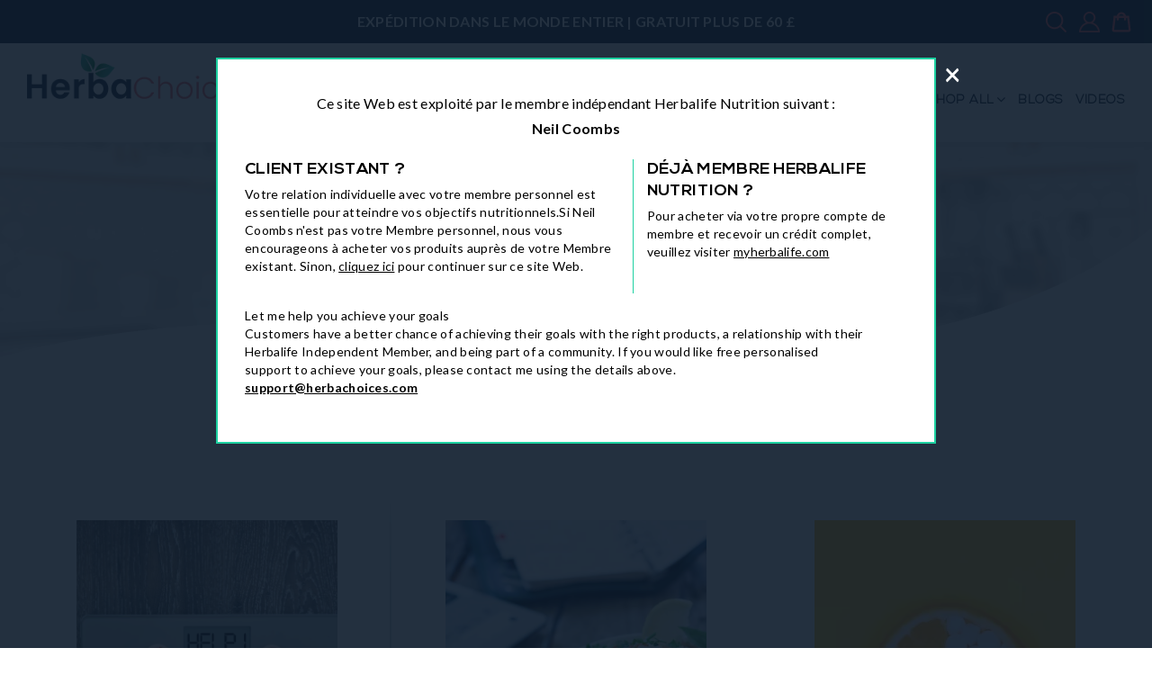

--- FILE ---
content_type: text/html; charset=utf-8
request_url: https://herbachoices.com/fr-cn/blogs/news
body_size: 43266
content:
<!doctype html>
<html class="no-js" lang="fr">
<head>
	<script id="pandectes-rules">   /* PANDECTES-GDPR: DO NOT MODIFY AUTO GENERATED CODE OF THIS SCRIPT */      window.PandectesSettings = {"store":{"plan":"basic","theme":"Debut(banner-height-fixed-9-8-2023)","primaryLocale":"en","adminMode":false},"tsPublished":1704209017,"declaration":{"showPurpose":false,"showProvider":false,"declIntroText":"We use cookies to optimize website functionality, analyze the performance, and provide personalized experience to you. Some cookies are essential to make the website operate and function correctly. Those cookies cannot be disabled. In this window you can manage your preference of cookies.","showDateGenerated":true},"language":{"languageMode":"Single","fallbackLanguage":"en","languageDetection":"browser","languagesSupported":[]},"texts":{"managed":{"headerText":{"en":"We respect your privacy"},"consentText":{"en":"This website uses cookies to ensure you get the best experience."},"dismissButtonText":{"en":"Ok"},"linkText":{"en":"Learn more"},"imprintText":{"en":"Imprint"},"preferencesButtonText":{"en":"Preferences"},"allowButtonText":{"en":"Accept"},"denyButtonText":{"en":"Decline"},"leaveSiteButtonText":{"en":"Leave this site"},"cookiePolicyText":{"en":"Cookie policy"},"preferencesPopupTitleText":{"en":"Manage consent preferences"},"preferencesPopupIntroText":{"en":"We use cookies to optimize website functionality, analyze the performance, and provide personalized experience to you. Some cookies are essential to make the website operate and function correctly. Those cookies cannot be disabled. In this window you can manage your preference of cookies."},"preferencesPopupCloseButtonText":{"en":"Close"},"preferencesPopupAcceptAllButtonText":{"en":"Accept all"},"preferencesPopupRejectAllButtonText":{"en":"Reject all"},"preferencesPopupSaveButtonText":{"en":"Save preferences"},"accessSectionTitleText":{"en":"Data portability"},"accessSectionParagraphText":{"en":"You have the right to request access to your data at any time."},"rectificationSectionTitleText":{"en":"Data Rectification"},"rectificationSectionParagraphText":{"en":"You have the right to request your data to be updated whenever you think it is appropriate."},"erasureSectionTitleText":{"en":"Right to be forgotten"},"erasureSectionParagraphText":{"en":"You have the right to ask all your data to be erased. After that, you will no longer be able to access your account."},"declIntroText":{"en":"We use cookies to optimize website functionality, analyze the performance, and provide personalized experience to you. Some cookies are essential to make the website operate and function correctly. Those cookies cannot be disabled. In this window you can manage your preference of cookies."}},"categories":{"strictlyNecessaryCookiesTitleText":{"en":"Strictly necessary cookies"},"functionalityCookiesTitleText":{"en":"Functional cookies"},"performanceCookiesTitleText":{"en":"Performance cookies"},"targetingCookiesTitleText":{"en":"Targeting cookies"},"unclassifiedCookiesTitleText":{"en":"Unclassified cookies"},"strictlyNecessaryCookiesDescriptionText":{"en":"These cookies are essential in order to enable you to move around the website and use its features, such as accessing secure areas of the website. The website cannot function properly without these cookies."},"functionalityCookiesDescriptionText":{"en":"These cookies enable the site to provide enhanced functionality and personalisation. They may be set by us or by third party providers whose services we have added to our pages. If you do not allow these cookies then some or all of these services may not function properly."},"performanceCookiesDescriptionText":{"en":"These cookies enable us to monitor and improve the performance of our website. For example, they allow us to count visits, identify traffic sources and see which parts of the site are most popular."},"targetingCookiesDescriptionText":{"en":"These cookies may be set through our site by our advertising partners. They may be used by those companies to build a profile of your interests and show you relevant adverts on other sites.    They do not store directly personal information, but are based on uniquely identifying your browser and internet device. If you do not allow these cookies, you will experience less targeted advertising."},"unclassifiedCookiesDescriptionText":{"en":"Unclassified cookies are cookies that we are in the process of classifying, together with the providers of individual cookies."}},"auto":{"declName":{"en":"Name"},"declPath":{"en":"Path"},"declType":{"en":"Type"},"declDomain":{"en":"Domain"},"declPurpose":{"en":"Purpose"},"declProvider":{"en":"Provider"},"declRetention":{"en":"Retention"},"declFirstParty":{"en":"First-party"},"declThirdParty":{"en":"Third-party"},"declSeconds":{"en":"seconds"},"declMinutes":{"en":"minutes"},"declHours":{"en":"hours"},"declDays":{"en":"days"},"declMonths":{"en":"months"},"declYears":{"en":"years"},"declSession":{"en":"Session"},"cookiesDetailsText":{"en":"Cookies details"},"preferencesPopupAlwaysAllowedText":{"en":"Always allowed"},"submitButton":{"en":"Submit"},"submittingButton":{"en":"Submitting..."},"cancelButton":{"en":"Cancel"},"guestsSupportInfoText":{"en":"Please login with your customer account to further proceed."},"guestsSupportEmailPlaceholder":{"en":"E-mail address"},"guestsSupportEmailValidationError":{"en":"Email is not valid"},"guestsSupportEmailSuccessTitle":{"en":"Thank you for your request"},"guestsSupportEmailFailureTitle":{"en":"A problem occurred"},"guestsSupportEmailSuccessMessage":{"en":"If you are registered as a customer of this store, you will soon receive an email with instructions on how to proceed."},"guestsSupportEmailFailureMessage":{"en":"Your request was not submitted. Please try again and if problem persists, contact store owner for assistance."},"confirmationSuccessTitle":{"en":"Your request is verified"},"confirmationFailureTitle":{"en":"A problem occurred"},"confirmationSuccessMessage":{"en":"We will soon get back to you as to your request."},"confirmationFailureMessage":{"en":"Your request was not verified. Please try again and if problem persists, contact store owner for assistance"},"consentSectionTitleText":{"en":"Your cookie consent"},"consentSectionNoConsentText":{"en":"You have not consented to the cookies policy of this website."},"consentSectionConsentedText":{"en":"You consented to the cookies policy of this website on"},"consentStatus":{"en":"Consent preference"},"consentDate":{"en":"Consent date"},"consentId":{"en":"Consent ID"},"consentSectionChangeConsentActionText":{"en":"Change consent preference"},"accessSectionGDPRRequestsActionText":{"en":"Data subject requests"},"accessSectionAccountInfoActionText":{"en":"Personal data"},"accessSectionOrdersRecordsActionText":{"en":"Orders"},"accessSectionDownloadReportActionText":{"en":"Request export"},"rectificationCommentPlaceholder":{"en":"Describe what you want to be updated"},"rectificationCommentValidationError":{"en":"Comment is required"},"rectificationSectionEditAccountActionText":{"en":"Request an update"},"erasureSectionRequestDeletionActionText":{"en":"Request personal data deletion"}}},"library":{"previewMode":false,"fadeInTimeout":0,"defaultBlocked":7,"showLink":true,"showImprintLink":false,"enabled":true,"cookie":{"name":"_pandectes_gdpr","expiryDays":365,"secure":true,"domain":""},"dismissOnScroll":false,"dismissOnWindowClick":false,"dismissOnTimeout":false,"palette":{"popup":{"background":"#FFFFFF","backgroundForCalculations":{"a":1,"b":255,"g":255,"r":255},"text":"#000000"},"button":{"background":"transparent","backgroundForCalculations":{"a":1,"b":255,"g":255,"r":255},"text":"#000000","textForCalculation":{"a":1,"b":0,"g":0,"r":0},"border":"#000000"}},"content":{"href":"https://myherballifestyle.myshopify.com/policies/privacy-policy","imprintHref":"/","close":"&#10005;","target":"","logo":"<img class=\"cc-banner-logo\" height=\"40\" width=\"40\" src=\"https://cdn.shopify.com/s/files/1/0292/2201/1012/t/27/assets/pandectes-logo.png?v=1704209016\" alt=\"HerbaChoices\" />"},"window":"<div role=\"dialog\" aria-live=\"polite\" aria-label=\"cookieconsent\" aria-describedby=\"cookieconsent:desc\" id=\"pandectes-banner\" class=\"cc-window-wrapper cc-top-wrapper\"><div class=\"pd-cookie-banner-window cc-window {{classes}}\"><!--googleoff: all-->{{children}}<!--googleon: all--></div></div>","compliance":{"opt-both":"<div class=\"cc-compliance cc-highlight\">{{deny}}{{allow}}</div>"},"type":"opt-both","layouts":{"basic":"{{logo}}{{messagelink}}{{compliance}}{{close}}"},"position":"top","theme":"wired","revokable":true,"animateRevokable":false,"revokableReset":false,"revokableLogoUrl":"https://cdn.shopify.com/s/files/1/0292/2201/1012/t/27/assets/pandectes-reopen-logo.png?v=1704209017","revokablePlacement":"bottom-left","revokableMarginHorizontal":15,"revokableMarginVertical":15,"static":false,"autoAttach":true,"hasTransition":true,"blacklistPage":[""]},"geolocation":{"brOnly":false,"caOnly":false,"chOnly":false,"euOnly":false,"jpOnly":false,"thOnly":false,"canadaOnly":false,"globalVisibility":true},"dsr":{"guestsSupport":false,"accessSectionDownloadReportAuto":false},"banner":{"resetTs":1704209015,"extraCss":"        .cc-banner-logo {max-width: 24em!important;}    @media(min-width: 768px) {.cc-window.cc-floating{max-width: 24em!important;width: 24em!important;}}    .cc-message, .cc-header, .cc-logo {text-align: left}    .cc-window-wrapper{z-index: 2147483647;}    .cc-window{z-index: 2147483647;font-family: inherit;}    .cc-header{font-family: inherit;}    .pd-cp-ui{font-family: inherit; background-color: #FFFFFF;color:#000000;}    button.pd-cp-btn, a.pd-cp-btn{}    input + .pd-cp-preferences-slider{background-color: rgba(0, 0, 0, 0.3)}    .pd-cp-scrolling-section::-webkit-scrollbar{background-color: rgba(0, 0, 0, 0.3)}    input:checked + .pd-cp-preferences-slider{background-color: rgba(0, 0, 0, 1)}    .pd-cp-scrolling-section::-webkit-scrollbar-thumb {background-color: rgba(0, 0, 0, 1)}    .pd-cp-ui-close{color:#000000;}    .pd-cp-preferences-slider:before{background-color: #FFFFFF}    .pd-cp-title:before {border-color: #000000!important}    .pd-cp-preferences-slider{background-color:#000000}    .pd-cp-toggle{color:#000000!important}    @media(max-width:699px) {.pd-cp-ui-close-top svg {fill: #000000}}    .pd-cp-toggle:hover,.pd-cp-toggle:visited,.pd-cp-toggle:active{color:#000000!important}    .pd-cookie-banner-window {box-shadow: 0 0 18px rgb(0 0 0 / 20%);}  ","customJavascript":null,"showPoweredBy":false,"hybridStrict":false,"cookiesBlockedByDefault":"7","isActive":false,"implicitSavePreferences":false,"cookieIcon":false,"blockBots":false,"showCookiesDetails":true,"hasTransition":true,"blockingPage":false,"showOnlyLandingPage":false,"leaveSiteUrl":"https://www.google.com","linkRespectStoreLang":false},"cookies":{"0":[],"1":[],"2":[],"4":[],"8":[]},"blocker":{"isActive":false,"googleConsentMode":{"id":"","analyticsId":"","isActive":false,"adStorageCategory":4,"analyticsStorageCategory":2,"personalizationStorageCategory":1,"functionalityStorageCategory":1,"customEvent":true,"securityStorageCategory":0,"redactData":true,"urlPassthrough":false},"facebookPixel":{"id":"","isActive":false,"ldu":false},"rakuten":{"isActive":false,"cmp":false,"ccpa":false},"gpcIsActive":false,"defaultBlocked":7,"patterns":{"whiteList":[],"blackList":{"1":[],"2":[],"4":[],"8":[]},"iframesWhiteList":[],"iframesBlackList":{"1":[],"2":[],"4":[],"8":[]},"beaconsWhiteList":[],"beaconsBlackList":{"1":[],"2":[],"4":[],"8":[]}}}}      !function(){"use strict";window.PandectesRules=window.PandectesRules||{},window.PandectesRules.manualBlacklist={1:[],2:[],4:[]},window.PandectesRules.blacklistedIFrames={1:[],2:[],4:[]},window.PandectesRules.blacklistedCss={1:[],2:[],4:[]},window.PandectesRules.blacklistedBeacons={1:[],2:[],4:[]};var e="javascript/blocked",t="_pandectes_gdpr";function n(e){return new RegExp(e.replace(/[/\\.+?$()]/g,"\\$&").replace("*","(.*)"))}var r=function(e){try{return JSON.parse(e)}catch(e){return!1}},a=function(e){var t=arguments.length>1&&void 0!==arguments[1]?arguments[1]:"log",n=new URLSearchParams(window.location.search);n.get("log")&&console[t]("PandectesRules: ".concat(e))};function i(e,t){var n=Object.keys(e);if(Object.getOwnPropertySymbols){var r=Object.getOwnPropertySymbols(e);t&&(r=r.filter((function(t){return Object.getOwnPropertyDescriptor(e,t).enumerable}))),n.push.apply(n,r)}return n}function s(e){for(var t=1;t<arguments.length;t++){var n=null!=arguments[t]?arguments[t]:{};t%2?i(Object(n),!0).forEach((function(t){o(e,t,n[t])})):Object.getOwnPropertyDescriptors?Object.defineProperties(e,Object.getOwnPropertyDescriptors(n)):i(Object(n)).forEach((function(t){Object.defineProperty(e,t,Object.getOwnPropertyDescriptor(n,t))}))}return e}function o(e,t,n){return t in e?Object.defineProperty(e,t,{value:n,enumerable:!0,configurable:!0,writable:!0}):e[t]=n,e}function c(e,t){return function(e){if(Array.isArray(e))return e}(e)||function(e,t){var n=null==e?null:"undefined"!=typeof Symbol&&e[Symbol.iterator]||e["@@iterator"];if(null==n)return;var r,a,i=[],s=!0,o=!1;try{for(n=n.call(e);!(s=(r=n.next()).done)&&(i.push(r.value),!t||i.length!==t);s=!0);}catch(e){o=!0,a=e}finally{try{s||null==n.return||n.return()}finally{if(o)throw a}}return i}(e,t)||u(e,t)||function(){throw new TypeError("Invalid attempt to destructure non-iterable instance.\nIn order to be iterable, non-array objects must have a [Symbol.iterator]() method.")}()}function l(e){return function(e){if(Array.isArray(e))return d(e)}(e)||function(e){if("undefined"!=typeof Symbol&&null!=e[Symbol.iterator]||null!=e["@@iterator"])return Array.from(e)}(e)||u(e)||function(){throw new TypeError("Invalid attempt to spread non-iterable instance.\nIn order to be iterable, non-array objects must have a [Symbol.iterator]() method.")}()}function u(e,t){if(e){if("string"==typeof e)return d(e,t);var n=Object.prototype.toString.call(e).slice(8,-1);return"Object"===n&&e.constructor&&(n=e.constructor.name),"Map"===n||"Set"===n?Array.from(e):"Arguments"===n||/^(?:Ui|I)nt(?:8|16|32)(?:Clamped)?Array$/.test(n)?d(e,t):void 0}}function d(e,t){(null==t||t>e.length)&&(t=e.length);for(var n=0,r=new Array(t);n<t;n++)r[n]=e[n];return r}var f=!(void 0===window.dataLayer||!Array.isArray(window.dataLayer)||!window.dataLayer.some((function(e){return"pandectes_full_scan"===e.event})));a("userAgent -> ".concat(window.navigator.userAgent.substring(0,50)));var p=function(){var e,n=arguments.length>0&&void 0!==arguments[0]?arguments[0]:t,a="; "+document.cookie,i=a.split("; "+n+"=");if(i.length<2)e={};else{var s=i.pop(),o=s.split(";");e=window.atob(o.shift())}var c=r(e);return!1!==c?c:e}(),g=window.PandectesSettings,y=g.banner.isActive,h=g.blocker.defaultBlocked,m=p&&null!==p.preferences&&void 0!==p.preferences?p.preferences:null,w=f?0:y?null===m?h:m:0,v={1:0==(1&w),2:0==(2&w),4:0==(4&w)},b=window.PandectesSettings.blocker.patterns,k=b.blackList,L=b.whiteList,S=b.iframesBlackList,P=b.iframesWhiteList,A=b.beaconsBlackList,C=b.beaconsWhiteList,_={blackList:[],whiteList:[],iframesBlackList:{1:[],2:[],4:[],8:[]},iframesWhiteList:[],beaconsBlackList:{1:[],2:[],4:[],8:[]},beaconsWhiteList:[]};[1,2,4].map((function(e){var t;v[e]||((t=_.blackList).push.apply(t,l(k[e].length?k[e].map(n):[])),_.iframesBlackList[e]=S[e].length?S[e].map(n):[],_.beaconsBlackList[e]=A[e].length?A[e].map(n):[])})),_.whiteList=L.length?L.map(n):[],_.iframesWhiteList=P.length?P.map(n):[],_.beaconsWhiteList=C.length?C.map(n):[];var B={scripts:[],iframes:{1:[],2:[],4:[]},beacons:{1:[],2:[],4:[]},css:{1:[],2:[],4:[]}},E=function(t,n){return t&&(!n||n!==e)&&(!_.blackList||_.blackList.some((function(e){return e.test(t)})))&&(!_.whiteList||_.whiteList.every((function(e){return!e.test(t)})))},O=function(e){var t=e.getAttribute("src");return _.blackList&&_.blackList.every((function(e){return!e.test(t)}))||_.whiteList&&_.whiteList.some((function(e){return e.test(t)}))},I=function(e,t){var n=_.iframesBlackList[t],r=_.iframesWhiteList;return e&&(!n||n.some((function(t){return t.test(e)})))&&(!r||r.every((function(t){return!t.test(e)})))},j=function(e,t){var n=_.beaconsBlackList[t],r=_.beaconsWhiteList;return e&&(!n||n.some((function(t){return t.test(e)})))&&(!r||r.every((function(t){return!t.test(e)})))},R=new MutationObserver((function(e){for(var t=0;t<e.length;t++)for(var n=e[t].addedNodes,r=0;r<n.length;r++){var a=n[r],i=a.dataset&&a.dataset.cookiecategory;if(1===a.nodeType&&"LINK"===a.tagName){var s=a.dataset&&a.dataset.href;if(s&&i)switch(i){case"functionality":case"C0001":B.css[1].push(s);break;case"performance":case"C0002":B.css[2].push(s);break;case"targeting":case"C0003":B.css[4].push(s)}}}})),T=new MutationObserver((function(t){for(var n=0;n<t.length;n++)for(var r=t[n].addedNodes,a=function(t){var n=r[t],a=n.src||n.dataset&&n.dataset.src,i=n.dataset&&n.dataset.cookiecategory;if(1===n.nodeType&&"IFRAME"===n.tagName){if(a){var s=!1;I(a,1)||"functionality"===i||"C0001"===i?(s=!0,B.iframes[1].push(a)):I(a,2)||"performance"===i||"C0002"===i?(s=!0,B.iframes[2].push(a)):(I(a,4)||"targeting"===i||"C0003"===i)&&(s=!0,B.iframes[4].push(a)),s&&(n.removeAttribute("src"),n.setAttribute("data-src",a))}}else if(1===n.nodeType&&"IMG"===n.tagName){if(a){var o=!1;j(a,1)?(o=!0,B.beacons[1].push(a)):j(a,2)?(o=!0,B.beacons[2].push(a)):j(a,4)&&(o=!0,B.beacons[4].push(a)),o&&(n.removeAttribute("src"),n.setAttribute("data-src",a))}}else if(1===n.nodeType&&"LINK"===n.tagName){var c=n.dataset&&n.dataset.href;if(c&&i)switch(i){case"functionality":case"C0001":B.css[1].push(c);break;case"performance":case"C0002":B.css[2].push(c);break;case"targeting":case"C0003":B.css[4].push(c)}}else if(1===n.nodeType&&"SCRIPT"===n.tagName){var l=n.type,u=!1;if(E(a,l))u=!0;else if(a&&i)switch(i){case"functionality":case"C0001":u=!0,window.PandectesRules.manualBlacklist[1].push(a);break;case"performance":case"C0002":u=!0,window.PandectesRules.manualBlacklist[2].push(a);break;case"targeting":case"C0003":u=!0,window.PandectesRules.manualBlacklist[4].push(a)}if(u){B.scripts.push([n,l]),n.type=e;n.addEventListener("beforescriptexecute",(function t(r){n.getAttribute("type")===e&&r.preventDefault(),n.removeEventListener("beforescriptexecute",t)})),n.parentElement&&n.parentElement.removeChild(n)}}},i=0;i<r.length;i++)a(i)})),x=document.createElement,N={src:Object.getOwnPropertyDescriptor(HTMLScriptElement.prototype,"src"),type:Object.getOwnPropertyDescriptor(HTMLScriptElement.prototype,"type")};window.PandectesRules.unblockCss=function(e){var t=B.css[e]||[];t.length&&a("Unblocking CSS for ".concat(e)),t.forEach((function(e){var t=document.querySelector('link[data-href^="'.concat(e,'"]'));t.removeAttribute("data-href"),t.href=e})),B.css[e]=[]},window.PandectesRules.unblockIFrames=function(e){var t=B.iframes[e]||[];t.length&&a("Unblocking IFrames for ".concat(e)),_.iframesBlackList[e]=[],t.forEach((function(e){var t=document.querySelector('iframe[data-src^="'.concat(e,'"]'));t.removeAttribute("data-src"),t.src=e})),B.iframes[e]=[]},window.PandectesRules.unblockBeacons=function(e){var t=B.beacons[e]||[];t.length&&a("Unblocking Beacons for ".concat(e)),_.beaconsBlackList[e]=[],t.forEach((function(e){var t=document.querySelector('img[data-src^="'.concat(e,'"]'));t.removeAttribute("data-src"),t.src=e})),B.beacons[e]=[]},window.PandectesRules.unblockInlineScripts=function(e){var t=1===e?"functionality":2===e?"performance":"targeting";document.querySelectorAll('script[type="javascript/blocked"][data-cookiecategory="'.concat(t,'"]')).forEach((function(e){var t=e.textContent;e.parentNode.removeChild(e);var n=document.createElement("script");n.type="text/javascript",n.textContent=t,document.body.appendChild(n)}))},window.PandectesRules.unblock=function(t){t.length<1?(_.blackList=[],_.whiteList=[],_.iframesBlackList=[],_.iframesWhiteList=[]):(_.blackList&&(_.blackList=_.blackList.filter((function(e){return t.every((function(t){return"string"==typeof t?!e.test(t):t instanceof RegExp?e.toString()!==t.toString():void 0}))}))),_.whiteList&&(_.whiteList=[].concat(l(_.whiteList),l(t.map((function(e){if("string"==typeof e){var t=".*"+n(e)+".*";if(_.whiteList.every((function(e){return e.toString()!==t.toString()})))return new RegExp(t)}else if(e instanceof RegExp&&_.whiteList.every((function(t){return t.toString()!==e.toString()})))return e;return null})).filter(Boolean)))));for(var r=document.querySelectorAll('script[type="'.concat(e,'"]')),i=0;i<r.length;i++){var s=r[i];O(s)&&(B.scripts.push([s,"application/javascript"]),s.parentElement.removeChild(s))}var o=0;l(B.scripts).forEach((function(e,t){var n=c(e,2),r=n[0],a=n[1];if(O(r)){for(var i=document.createElement("script"),s=0;s<r.attributes.length;s++){var l=r.attributes[s];"src"!==l.name&&"type"!==l.name&&i.setAttribute(l.name,r.attributes[s].value)}i.setAttribute("src",r.src),i.setAttribute("type",a||"application/javascript"),document.head.appendChild(i),B.scripts.splice(t-o,1),o++}})),0==_.blackList.length&&0===_.iframesBlackList[1].length&&0===_.iframesBlackList[2].length&&0===_.iframesBlackList[4].length&&0===_.beaconsBlackList[1].length&&0===_.beaconsBlackList[2].length&&0===_.beaconsBlackList[4].length&&(a("Disconnecting observers"),T.disconnect(),R.disconnect())};var M,D,W=window.PandectesSettings.store.adminMode,z=window.PandectesSettings.blocker;M=function(){!function(){var e=window.Shopify.trackingConsent;try{var t=W&&!window.Shopify.AdminBarInjector,n={preferences:0==(1&w)||f||t,analytics:0==(2&w)||f||t,marketing:0==(4&w)||f||t};e.firstPartyMarketingAllowed()===n.marketing&&e.analyticsProcessingAllowed()===n.analytics&&e.preferencesProcessingAllowed()===n.preferences||e.setTrackingConsent(n,(function(e){e&&e.error?a("Shopify.customerPrivacy API - failed to setTrackingConsent"):a("Shopify.customerPrivacy API - setTrackingConsent(".concat(JSON.stringify(n),")"))}))}catch(e){a("Shopify.customerPrivacy API - exception")}}(),function(){var e=window.Shopify.trackingConsent,t=e.currentVisitorConsent();if(z.gpcIsActive&&"CCPA"===e.getRegulation()&&"no"===t.gpc&&"yes"!==t.sale_of_data){var n={sale_of_data:!1};e.setTrackingConsent(n,(function(e){e&&e.error?a("Shopify.customerPrivacy API - failed to setTrackingConsent({".concat(JSON.stringify(n),")")):a("Shopify.customerPrivacy API - setTrackingConsent(".concat(JSON.stringify(n),")"))}))}}()},D=null,window.Shopify&&window.Shopify.loadFeatures&&window.Shopify.trackingConsent?M():D=setInterval((function(){window.Shopify&&window.Shopify.loadFeatures&&(clearInterval(D),window.Shopify.loadFeatures([{name:"consent-tracking-api",version:"0.1"}],(function(e){e?a("Shopify.customerPrivacy API - failed to load"):(a("Shopify.customerPrivacy API - loaded"),M())})))}),10);var F=window.PandectesSettings,U=F.banner.isActive,q=F.blocker.googleConsentMode,J=q.isActive,H=q.customEvent,$=q.redactData,G=q.urlPassthrough,K=q.adStorageCategory,V=q.analyticsStorageCategory,Y=q.functionalityStorageCategory,Q=q.personalizationStorageCategory,X=q.securityStorageCategory;function Z(){window.dataLayer.push(arguments)}window.dataLayer=window.dataLayer||[];var ee,te,ne={hasInitialized:!1,ads_data_redaction:!1,url_passthrough:!1,storage:{ad_storage:"granted",ad_user_data:"granted",ad_personalization:"granted",analytics_storage:"granted",functionality_storage:"granted",personalization_storage:"granted",security_storage:"granted",wait_for_update:500}};if(U&&J){var re=0==(w&K)?"granted":"denied",ae=0==(w&V)?"granted":"denied",ie=0==(w&Y)?"granted":"denied",se=0==(w&Q)?"granted":"denied",oe=0==(w&X)?"granted":"denied";ne.hasInitialized=!0,ne.ads_data_redaction="denied"===re&&$,ne.url_passthrough=G,ne.storage.ad_storage=re,ne.storage.ad_user_data=re,ne.storage.ad_personalization=re,ne.storage.analytics_storage=ae,ne.storage.functionality_storage=ie,ne.storage.personalization_storage=se,ne.storage.security_storage=oe,ne.ads_data_redaction&&Z("set","ads_data_redaction",ne.ads_data_redaction),ne.url_passthrough&&Z("set","url_passthrough",ne.url_passthrough),Z("consent","default",ne.storage),a("Google consent mode initialized")}U&&H&&(te=7===(ee=w)?"deny":0===ee?"allow":"mixed",window.dataLayer.push({event:"Pandectes_Consent_Update",pandectes_status:te,pandectes_categories:{C0000:"allow",C0001:v[1]?"allow":"deny",C0002:v[2]?"allow":"deny",C0003:v[4]?"allow":"deny"}}),a("PandectesCustomEvent pushed to the dataLayer")),window.PandectesRules.gcm=ne;var ce=window.PandectesSettings,le=ce.banner.isActive,ue=ce.blocker.isActive;a("Blocker -> "+(ue?"Active":"Inactive")),a("Banner -> "+(le?"Active":"Inactive")),a("ActualPrefs -> "+w);var de=null===m&&/\/checkouts\//.test(window.location.pathname);0!==w&&!1===f&&ue&&!de?(a("Blocker will execute"),document.createElement=function(){for(var t=arguments.length,n=new Array(t),r=0;r<t;r++)n[r]=arguments[r];if("script"!==n[0].toLowerCase())return x.bind?x.bind(document).apply(void 0,n):x;var a=x.bind(document).apply(void 0,n);try{Object.defineProperties(a,{src:s(s({},N.src),{},{set:function(t){E(t,a.type)&&N.type.set.call(this,e),N.src.set.call(this,t)}}),type:s(s({},N.type),{},{get:function(){var t=N.type.get.call(this);return t===e||E(this.src,t)?null:t},set:function(t){var n=E(a.src,a.type)?e:t;N.type.set.call(this,n)}})}),a.setAttribute=function(t,n){if("type"===t){var r=E(a.src,a.type)?e:n;N.type.set.call(a,r)}else"src"===t?(E(n,a.type)&&N.type.set.call(a,e),N.src.set.call(a,n)):HTMLScriptElement.prototype.setAttribute.call(a,t,n)}}catch(e){console.warn("Yett: unable to prevent script execution for script src ",a.src,".\n",'A likely cause would be because you are using a third-party browser extension that monkey patches the "document.createElement" function.')}return a},T.observe(document.documentElement,{childList:!0,subtree:!0}),R.observe(document.documentElement,{childList:!0,subtree:!0})):a("Blocker will not execute")}();
</script>
  <meta charset="utf-8">
  <meta http-equiv="X-UA-Compatible" content="IE=edge,chrome=1">
  <meta name="viewport" content="width=device-width,initial-scale=1">
  <meta name="theme-color" content="#557b97">
  <meta name="google-site-verification" content="2ZZVvM5M5BCdLfMcYW6pS8j_DJSUxbZiZHDQFl0JQkI" />
  <meta name="msvalidate.01" content="5D86AFA98A2E9A3F54224E0B60AB107C" />
<!-- Google Tag Manager -->
<script>(function(w,d,s,l,i){w[l]=w[l]||[];w[l].push({'gtm.start':
new Date().getTime(),event:'gtm.js'});var f=d.getElementsByTagName(s)[0],
j=d.createElement(s),dl=l!='dataLayer'?'&l='+l:'';j.async=true;j.src=
'https://www.googletagmanager.com/gtm.js?id='+i+dl;f.parentNode.insertBefore(j,f);
})(window,document,'script','dataLayer','GTM-TGHWR35');</script>
<!-- End Google Tag Manager -->

   
    <link rel="canonical" href="https://herbachoices.com/fr-cn/blogs/news" />
    
<link rel="shortcut icon" href="//herbachoices.com/cdn/shop/files/favicon_32x32.png?v=1738669398" type="image/png"><title>Nouvelles
&ndash; HerbaChoices</title><!-- /snippets/social-meta-tags.liquid -->




<meta property="og:site_name" content="HerbaChoices">
<meta property="og:url" content="https://herbachoices.com/fr-cn/blogs/news">
<meta property="og:title" content="Nouvelles">
<meta property="og:type" content="website">
<meta property="og:description" content="Discover the best nutrition products in the UK for your wellness journey with HerbaChoices. As a trusted Herbalife distributor, offer a range of supplements to help you reach your health goals.">





  <meta name="twitter:site" content="@herbachoices">

<meta name="twitter:card" content="summary_large_image">
<meta name="twitter:title" content="Nouvelles">
<meta name="twitter:description" content="Discover the best nutrition products in the UK for your wellness journey with HerbaChoices. As a trusted Herbalife distributor, offer a range of supplements to help you reach your health goals.">


  <link href="//herbachoices.com/cdn/shop/t/27/assets/theme.scss.css?v=132729016674796018081698124294" rel="stylesheet" type="text/css" media="all" />
<link href="//herbachoices.com/cdn/shop/t/27/assets/bootstrap.min.css?v=179384092652738591131691556918" rel="stylesheet" type="text/css" media="all" />
  <!-- Latest compiled and minified CSS -->
<!-- <link rel="stylesheet" href="https://cdn.jsdelivr.net/npm/bootstrap@3.3.7/dist/css/bootstrap.min.css" integrity="sha384-BVYiiSIFeK1dGmJRAkycuHAHRg32OmUcww7on3RYdg4Va+PmSTsz/K68vbdEjh4u" crossorigin="anonymous"> -->
  <link href="//herbachoices.com/cdn/shop/t/27/assets/font-awesome.min.css?v=158614168340866517371691556918" rel="stylesheet" type="text/css" media="all" />
  <link href="//herbachoices.com/cdn/shop/t/27/assets/slimmenu.min.css?v=181958098213441532421691556918" rel="stylesheet" type="text/css" media="all" />
  <link rel="stylesheet" href="https://cdnjs.cloudflare.com/ajax/libs/OwlCarousel2/2.3.4/assets/owl.carousel.min.css" integrity="sha512-tS3S5qG0BlhnQROyJXvNjeEM4UpMXHrQfTGmbQ1gKmelCxlSEBUaxhRBj/EFTzpbP4RVSrpEikbmdJobCvhE3g==" crossorigin="anonymous" referrerpolicy="no-referrer" />
  <link href="//herbachoices.com/cdn/shop/t/27/assets/style.css?v=109667808560635596351721800784" rel="stylesheet" type="text/css" media="all" />
  
<script src="https://code.jquery.com/jquery-1.12.4.min.js" integrity="sha256-ZosEbRLbNQzLpnKIkEdrPv7lOy9C27hHQ+Xp8a4MxAQ=" crossorigin="anonymous"></script>
<script>
jQuery(document).ready(function(){
jQuery(".panel-heading h3 a").click(function(){
jQuery(this).closest(".panel").siblings().find("a").addClass("collapsed");
jQuery(this).closest(".panel").siblings().find(".panel-collapse").addClass("collapse");
if(jQuery(this).hasClass("collapsed")){
	jQuery(this).removeClass("collapsed");
	jQuery(this).closest(".panel").find(".panel-collapse").removeClass("collapse");
}else{
jQuery(this).addClass("collapsed");
 jQuery(this).closest(".panel").find(".panel-collapse").addClass("collapse");
}
});
});
</script>
  
  <script>
    var theme = {
      breakpoints: {
        medium: 750,
        large: 990,
        widescreen: 1400
      },
      strings: {
        addToCart: "Ajouter au panier",
        soldOut: "Solder",
        unavailable: "Indisponible",
        regularPrice: "Prix ​​habituel",
        salePrice: "Prix ​​de vente",
        sale: "Vente",
        showMore: "Montre plus",
        showLess: "Montrer moins",
        addressError: "Erreur lors de la recherche de cette adresse",
        addressNoResults: "Aucun résultat pour cette adresse",
        addressQueryLimit: "Vous avez dépassé la limite d'utilisation de l'API Google. Envisagez de passer à un \u003ca href=\"https:\/\/developers.google.com\/maps\/premium\/usage-limits\"\u003eforfait Premium\u003c\/a\u003e.",
        authError: "Un problème est survenu lors de l'authentification de votre compte Google Maps.",
        newWindow: "Ouvre dans une nouvelle fenêtre.",
        external: "Ouvre un site Web externe.",
        newWindowExternal: "Ouvre le site Web externe dans une nouvelle fenêtre.",
        removeLabel: "Supprimer [product]",
        update: "Mise à jour",
        quantity: "Quantité",
        discountedTotal: "Total actualisé",
        regularTotal: "Total régulier",
        priceColumn: "Voir la colonne Prix pour les détails de la remise.",
        quantityMinimumMessage: "La quantité doit être de 1 ou plus",
        cartError: "Une erreur s\u0026#39;est produite lors de la mise à jour de votre panier. Veuillez réessayer.",
        removedItemMessage: "\u003cspan class=\"cart__removed-product-details\"\u003e([quantity]) [link]\u003c\/span\u003e supprimé de votre panier.",
        unitPrice: "Prix ​​unitaire",
        unitPriceSeparator: "par",
        oneCartCount: "1 élément",
        otherCartCount: "[count] élément",
        quantityLabel: "Quantité : [count]"
      },
      moneyFormat: "\u003cspan class=transcy-money\u003e£{{amount_with_comma_separator}}\u003c\/span\u003e",
      moneyFormatWithCurrency: "\u003cspan class=transcy-money\u003e£{{amount_with_comma_separator}} GBP\u003c\/span\u003e"
    }

    document.documentElement.className = document.documentElement.className.replace('no-js', 'js');
  </script><script src="//herbachoices.com/cdn/shop/t/27/assets/jquery.min.js?v=171470576117159292311691556918"></script> 
  
  <script src="//herbachoices.com/cdn/shop/t/27/assets/lazysizes.js?v=94224023136283657951691556918" async="async"></script>
  <!--<script src="//herbachoices.com/cdn/shop/t/27/assets/vendor.js?v=12001839194546984181691556918" defer="defer"></script>
  <script src="//herbachoices.com/cdn/shop/t/27/assets/theme.js?v=3190015394565850101691556918" defer="defer"></script>-->
  
  <script src="//herbachoices.com/cdn/shop/t/27/assets/bootstrap.min.js?v=134552192404381422411691556918" ></script>
  <script src="//herbachoices.com/cdn/shop/t/27/assets/jquery.slimmenu.min.js?v=61417981536421783261691556918" ></script>
  <script src="//herbachoices.com/cdn/shop/t/27/assets/jarallax.js?v=14045497207433799411710400490"></script>
  <script src="//herbachoices.com/cdn/shop/t/27/assets/owl.carousel.js?v=141402653152683654041691556918"></script>
  
  <script src="//cdn.shopify.com/s/files/1/0382/4185/files/ajaxinate.js"></script>
  
  <script>window.performance && window.performance.mark && window.performance.mark('shopify.content_for_header.start');</script><meta name="facebook-domain-verification" content="90vd8iqmyj04sa4fzfcuev80gbx2ca">
<meta name="facebook-domain-verification" content="2x0ut4heqxln7453jpov9ja7f5nkj8">
<meta name="google-site-verification" content="j1_ByJGq-kgwtic5X0oGX9xhTiaezLvk-GRg95JdQTw">
<meta name="google-site-verification" content="Mc2TQbicRPGW54pCaGCxw2rzy3l3zZ9xwFpa3Qkmem0">
<meta name="google-site-verification" content="VI6nVx6iHCpjW7trY8cBdCBksofVROnMtfNuVQ3WTRk">
<meta id="shopify-digital-wallet" name="shopify-digital-wallet" content="/29222011012/digital_wallets/dialog">
<meta name="shopify-checkout-api-token" content="55c57d1ee2e5b46ccbc9e4d18d838e53">
<meta id="in-context-paypal-metadata" data-shop-id="29222011012" data-venmo-supported="false" data-environment="production" data-locale="fr_FR" data-paypal-v4="true" data-currency="GBP">
<link rel="alternate" type="application/atom+xml" title="Feed" href="/fr-cn/blogs/news.atom" />
<link rel="alternate" hreflang="x-default" href="https://herbachoices.com/blogs/news">
<link rel="alternate" hreflang="en" href="https://herbachoices.com/blogs/news">
<link rel="alternate" hreflang="ga" href="https://herbachoices.com/ga/blogs/news">
<link rel="alternate" hreflang="ar" href="https://herbachoices.com/ar/blogs/%D8%A3%D8%AE%D8%A8%D8%A7%D8%B1">
<link rel="alternate" hreflang="hi" href="https://herbachoices.com/hi/blogs/news">
<link rel="alternate" hreflang="ru" href="https://herbachoices.com/ru/blogs/news">
<link rel="alternate" hreflang="zh-Hans" href="https://herbachoices.com/zh/blogs/news">
<link rel="alternate" hreflang="es" href="https://herbachoices.com/es/blogs/news">
<link rel="alternate" hreflang="tr" href="https://herbachoices.com/tr/blogs/news">
<link rel="alternate" hreflang="sv" href="https://herbachoices.com/sv/blogs/news">
<link rel="alternate" hreflang="de" href="https://herbachoices.com/de/blogs/news">
<link rel="alternate" hreflang="fr" href="https://herbachoices.com/fr/blogs/news">
<link rel="alternate" hreflang="en-CN" href="https://herbachoices.com/en-cn/blogs/news">
<link rel="alternate" hreflang="ar-CN" href="https://herbachoices.com/ar-cn/blogs/%D8%A3%D8%AE%D8%A8%D8%A7%D8%B1">
<link rel="alternate" hreflang="hi-CN" href="https://herbachoices.com/hi-cn/blogs/news">
<link rel="alternate" hreflang="ru-CN" href="https://herbachoices.com/ru-cn/blogs/news">
<link rel="alternate" hreflang="zh-Hans-CN" href="https://herbachoices.com/zh-cn/blogs/news">
<link rel="alternate" hreflang="es-CN" href="https://herbachoices.com/es-cn/blogs/news">
<link rel="alternate" hreflang="tr-CN" href="https://herbachoices.com/tr-cn/blogs/news">
<link rel="alternate" hreflang="sv-CN" href="https://herbachoices.com/sv-cn/blogs/news">
<link rel="alternate" hreflang="de-CN" href="https://herbachoices.com/de-cn/blogs/news">
<link rel="alternate" hreflang="fr-CN" href="https://herbachoices.com/fr-cn/blogs/news">
<link rel="alternate" hreflang="en-US" href="https://herbachoices.com/en-us/blogs/news">
<link rel="alternate" hreflang="ar-US" href="https://herbachoices.com/ar-us/blogs/%D8%A3%D8%AE%D8%A8%D8%A7%D8%B1">
<link rel="alternate" hreflang="hi-US" href="https://herbachoices.com/hi-us/blogs/news">
<link rel="alternate" hreflang="ru-US" href="https://herbachoices.com/ru-us/blogs/news">
<link rel="alternate" hreflang="zh-Hans-US" href="https://herbachoices.com/zh-us/blogs/news">
<link rel="alternate" hreflang="es-US" href="https://herbachoices.com/es-us/blogs/news">
<link rel="alternate" hreflang="tr-US" href="https://herbachoices.com/tr-us/blogs/news">
<link rel="alternate" hreflang="sv-US" href="https://herbachoices.com/sv-us/blogs/news">
<link rel="alternate" hreflang="de-US" href="https://herbachoices.com/de-us/blogs/news">
<link rel="alternate" hreflang="fr-US" href="https://herbachoices.com/fr-us/blogs/news">
<link rel="alternate" hreflang="en-FR" href="https://herbachoices.com/en-fr/blogs/news">
<link rel="alternate" hreflang="ar-FR" href="https://herbachoices.com/ar-fr/blogs/%D8%A3%D8%AE%D8%A8%D8%A7%D8%B1">
<link rel="alternate" hreflang="hi-FR" href="https://herbachoices.com/hi-fr/blogs/news">
<link rel="alternate" hreflang="ru-FR" href="https://herbachoices.com/ru-fr/blogs/news">
<link rel="alternate" hreflang="zh-Hans-FR" href="https://herbachoices.com/zh-fr/blogs/news">
<link rel="alternate" hreflang="tr-FR" href="https://herbachoices.com/tr-fr/blogs/news">
<link rel="alternate" hreflang="sv-FR" href="https://herbachoices.com/sv-fr/blogs/news">
<link rel="alternate" hreflang="de-FR" href="https://herbachoices.com/de-fr/blogs/news">
<link rel="alternate" hreflang="fr-FR" href="https://herbachoices.com/fr-fr/blogs/news">
<link rel="alternate" hreflang="en-IT" href="https://herbachoices.com/en-it/blogs/news">
<link rel="alternate" hreflang="ar-IT" href="https://herbachoices.com/ar-it/blogs/%D8%A3%D8%AE%D8%A8%D8%A7%D8%B1">
<link rel="alternate" hreflang="hi-IT" href="https://herbachoices.com/hi-it/blogs/news">
<link rel="alternate" hreflang="ru-IT" href="https://herbachoices.com/ru-it/blogs/news">
<link rel="alternate" hreflang="zh-Hans-IT" href="https://herbachoices.com/zh-it/blogs/news">
<link rel="alternate" hreflang="tr-IT" href="https://herbachoices.com/tr-it/blogs/news">
<link rel="alternate" hreflang="sv-IT" href="https://herbachoices.com/sv-it/blogs/news">
<link rel="alternate" hreflang="de-IT" href="https://herbachoices.com/de-it/blogs/news">
<link rel="alternate" hreflang="fr-IT" href="https://herbachoices.com/fr-it/blogs/news">
<link rel="alternate" hreflang="en-JP" href="https://herbachoices.com/en-jp/blogs/news">
<link rel="alternate" hreflang="hi-JP" href="https://herbachoices.com/hi-jp/blogs/news">
<link rel="alternate" hreflang="zh-Hans-JP" href="https://herbachoices.com/zh-jp/blogs/news">
<link rel="alternate" hreflang="tr-JP" href="https://herbachoices.com/tr-jp/blogs/news">
<link rel="alternate" hreflang="sv-JP" href="https://herbachoices.com/sv-jp/blogs/news">
<link rel="alternate" hreflang="de-JP" href="https://herbachoices.com/de-jp/blogs/news">
<link rel="alternate" hreflang="fr-JP" href="https://herbachoices.com/fr-jp/blogs/news">
<link rel="alternate" hreflang="en-HK" href="https://herbachoices.com/en-hk/blogs/news">
<link rel="alternate" hreflang="hi-HK" href="https://herbachoices.com/hi-hk/blogs/news">
<link rel="alternate" hreflang="zh-Hans-HK" href="https://herbachoices.com/zh-hk/blogs/news">
<link rel="alternate" hreflang="tr-HK" href="https://herbachoices.com/tr-hk/blogs/news">
<link rel="alternate" hreflang="sv-HK" href="https://herbachoices.com/sv-hk/blogs/news">
<link rel="alternate" hreflang="de-HK" href="https://herbachoices.com/de-hk/blogs/news">
<link rel="alternate" hreflang="fr-HK" href="https://herbachoices.com/fr-hk/blogs/news">
<link rel="alternate" hreflang="en-IE" href="https://herbachoices.com/en-ie/blogs/news">
<link rel="alternate" hreflang="zh-Hans-AM" href="https://herbachoices.com/zh/blogs/news">
<link rel="alternate" hreflang="zh-Hans-AR" href="https://herbachoices.com/zh/blogs/news">
<link rel="alternate" hreflang="zh-Hans-AT" href="https://herbachoices.com/zh/blogs/news">
<link rel="alternate" hreflang="zh-Hans-AU" href="https://herbachoices.com/zh/blogs/news">
<link rel="alternate" hreflang="zh-Hans-AW" href="https://herbachoices.com/zh/blogs/news">
<link rel="alternate" hreflang="zh-Hans-AZ" href="https://herbachoices.com/zh/blogs/news">
<link rel="alternate" hreflang="zh-Hans-BA" href="https://herbachoices.com/zh/blogs/news">
<link rel="alternate" hreflang="zh-Hans-BE" href="https://herbachoices.com/zh/blogs/news">
<link rel="alternate" hreflang="zh-Hans-BG" href="https://herbachoices.com/zh/blogs/news">
<link rel="alternate" hreflang="zh-Hans-BO" href="https://herbachoices.com/zh/blogs/news">
<link rel="alternate" hreflang="zh-Hans-BR" href="https://herbachoices.com/zh/blogs/news">
<link rel="alternate" hreflang="zh-Hans-BW" href="https://herbachoices.com/zh/blogs/news">
<link rel="alternate" hreflang="zh-Hans-BY" href="https://herbachoices.com/zh/blogs/news">
<link rel="alternate" hreflang="zh-Hans-CA" href="https://herbachoices.com/zh/blogs/news">
<link rel="alternate" hreflang="zh-Hans-CH" href="https://herbachoices.com/zh/blogs/news">
<link rel="alternate" hreflang="zh-Hans-CL" href="https://herbachoices.com/zh/blogs/news">
<link rel="alternate" hreflang="zh-Hans-CO" href="https://herbachoices.com/zh/blogs/news">
<link rel="alternate" hreflang="zh-Hans-CR" href="https://herbachoices.com/zh/blogs/news">
<link rel="alternate" hreflang="zh-Hans-CY" href="https://herbachoices.com/zh/blogs/news">
<link rel="alternate" hreflang="zh-Hans-CZ" href="https://herbachoices.com/zh/blogs/news">
<link rel="alternate" hreflang="zh-Hans-DE" href="https://herbachoices.com/zh/blogs/news">
<link rel="alternate" hreflang="zh-Hans-DK" href="https://herbachoices.com/zh/blogs/news">
<link rel="alternate" hreflang="zh-Hans-DO" href="https://herbachoices.com/zh/blogs/news">
<link rel="alternate" hreflang="zh-Hans-EC" href="https://herbachoices.com/zh/blogs/news">
<link rel="alternate" hreflang="zh-Hans-EE" href="https://herbachoices.com/zh/blogs/news">
<link rel="alternate" hreflang="zh-Hans-ES" href="https://herbachoices.com/zh/blogs/news">
<link rel="alternate" hreflang="zh-Hans-FI" href="https://herbachoices.com/zh/blogs/news">
<link rel="alternate" hreflang="zh-Hans-GB" href="https://herbachoices.com/zh/blogs/news">
<link rel="alternate" hreflang="zh-Hans-GE" href="https://herbachoices.com/zh/blogs/news">
<link rel="alternate" hreflang="zh-Hans-GH" href="https://herbachoices.com/zh/blogs/news">
<link rel="alternate" hreflang="zh-Hans-GR" href="https://herbachoices.com/zh/blogs/news">
<link rel="alternate" hreflang="zh-Hans-GT" href="https://herbachoices.com/zh/blogs/news">
<link rel="alternate" hreflang="zh-Hans-HN" href="https://herbachoices.com/zh/blogs/news">
<link rel="alternate" hreflang="zh-Hans-HR" href="https://herbachoices.com/zh/blogs/news">
<link rel="alternate" hreflang="zh-Hans-HU" href="https://herbachoices.com/zh/blogs/news">
<link rel="alternate" hreflang="zh-Hans-ID" href="https://herbachoices.com/zh/blogs/news">
<link rel="alternate" hreflang="zh-Hans-IL" href="https://herbachoices.com/zh/blogs/news">
<link rel="alternate" hreflang="zh-Hans-IN" href="https://herbachoices.com/zh/blogs/news">
<link rel="alternate" hreflang="zh-Hans-IS" href="https://herbachoices.com/zh/blogs/news">
<link rel="alternate" hreflang="zh-Hans-JM" href="https://herbachoices.com/zh/blogs/news">
<link rel="alternate" hreflang="zh-Hans-KG" href="https://herbachoices.com/zh/blogs/news">
<link rel="alternate" hreflang="zh-Hans-KH" href="https://herbachoices.com/zh/blogs/news">
<link rel="alternate" hreflang="zh-Hans-KR" href="https://herbachoices.com/zh/blogs/news">
<link rel="alternate" hreflang="zh-Hans-KZ" href="https://herbachoices.com/zh/blogs/news">
<link rel="alternate" hreflang="zh-Hans-LB" href="https://herbachoices.com/zh/blogs/news">
<link rel="alternate" hreflang="zh-Hans-LS" href="https://herbachoices.com/zh/blogs/news">
<link rel="alternate" hreflang="zh-Hans-LT" href="https://herbachoices.com/zh/blogs/news">
<link rel="alternate" hreflang="zh-Hans-LV" href="https://herbachoices.com/zh/blogs/news">
<link rel="alternate" hreflang="zh-Hans-MD" href="https://herbachoices.com/zh/blogs/news">
<link rel="alternate" hreflang="zh-Hans-MK" href="https://herbachoices.com/zh/blogs/news">
<link rel="alternate" hreflang="zh-Hans-MN" href="https://herbachoices.com/zh/blogs/news">
<link rel="alternate" hreflang="zh-Hans-MO" href="https://herbachoices.com/zh/blogs/news">
<link rel="alternate" hreflang="zh-Hans-MT" href="https://herbachoices.com/zh/blogs/news">
<link rel="alternate" hreflang="zh-Hans-MX" href="https://herbachoices.com/zh/blogs/news">
<link rel="alternate" hreflang="zh-Hans-MY" href="https://herbachoices.com/zh/blogs/news">
<link rel="alternate" hreflang="zh-Hans-NA" href="https://herbachoices.com/zh/blogs/news">
<link rel="alternate" hreflang="zh-Hans-NI" href="https://herbachoices.com/zh/blogs/news">
<link rel="alternate" hreflang="zh-Hans-NL" href="https://herbachoices.com/zh/blogs/news">
<link rel="alternate" hreflang="zh-Hans-NO" href="https://herbachoices.com/zh/blogs/news">
<link rel="alternate" hreflang="zh-Hans-NZ" href="https://herbachoices.com/zh/blogs/news">
<link rel="alternate" hreflang="zh-Hans-PA" href="https://herbachoices.com/zh/blogs/news">
<link rel="alternate" hreflang="zh-Hans-PE" href="https://herbachoices.com/zh/blogs/news">
<link rel="alternate" hreflang="zh-Hans-PH" href="https://herbachoices.com/zh/blogs/news">
<link rel="alternate" hreflang="zh-Hans-PL" href="https://herbachoices.com/zh/blogs/news">
<link rel="alternate" hreflang="zh-Hans-PT" href="https://herbachoices.com/zh/blogs/news">
<link rel="alternate" hreflang="zh-Hans-PY" href="https://herbachoices.com/zh/blogs/news">
<link rel="alternate" hreflang="zh-Hans-RO" href="https://herbachoices.com/zh/blogs/news">
<link rel="alternate" hreflang="zh-Hans-RS" href="https://herbachoices.com/zh/blogs/news">
<link rel="alternate" hreflang="zh-Hans-RU" href="https://herbachoices.com/zh/blogs/news">
<link rel="alternate" hreflang="zh-Hans-SE" href="https://herbachoices.com/zh/blogs/news">
<link rel="alternate" hreflang="zh-Hans-SG" href="https://herbachoices.com/zh/blogs/news">
<link rel="alternate" hreflang="zh-Hans-SI" href="https://herbachoices.com/zh/blogs/news">
<link rel="alternate" hreflang="zh-Hans-SK" href="https://herbachoices.com/zh/blogs/news">
<link rel="alternate" hreflang="zh-Hans-SV" href="https://herbachoices.com/zh/blogs/news">
<link rel="alternate" hreflang="zh-Hans-TH" href="https://herbachoices.com/zh/blogs/news">
<link rel="alternate" hreflang="zh-Hans-TR" href="https://herbachoices.com/zh/blogs/news">
<link rel="alternate" hreflang="zh-Hans-TT" href="https://herbachoices.com/zh/blogs/news">
<link rel="alternate" hreflang="zh-Hans-TW" href="https://herbachoices.com/zh/blogs/news">
<link rel="alternate" hreflang="zh-Hans-UA" href="https://herbachoices.com/zh/blogs/news">
<link rel="alternate" hreflang="zh-Hans-UY" href="https://herbachoices.com/zh/blogs/news">
<link rel="alternate" hreflang="zh-Hans-UZ" href="https://herbachoices.com/zh/blogs/news">
<link rel="alternate" hreflang="zh-Hans-VE" href="https://herbachoices.com/zh/blogs/news">
<link rel="alternate" hreflang="zh-Hans-VN" href="https://herbachoices.com/zh/blogs/news">
<link rel="alternate" hreflang="zh-Hans-ZA" href="https://herbachoices.com/zh/blogs/news">
<link rel="alternate" hreflang="zh-Hans-ZM" href="https://herbachoices.com/zh/blogs/news">
<script async="async" src="/checkouts/internal/preloads.js?locale=fr-CN"></script>
<link rel="preconnect" href="https://shop.app" crossorigin="anonymous">
<script async="async" src="https://shop.app/checkouts/internal/preloads.js?locale=fr-CN&shop_id=29222011012" crossorigin="anonymous"></script>
<script id="apple-pay-shop-capabilities" type="application/json">{"shopId":29222011012,"countryCode":"GB","currencyCode":"GBP","merchantCapabilities":["supports3DS"],"merchantId":"gid:\/\/shopify\/Shop\/29222011012","merchantName":"HerbaChoices","requiredBillingContactFields":["postalAddress","email","phone"],"requiredShippingContactFields":["postalAddress","email","phone"],"shippingType":"shipping","supportedNetworks":["visa","maestro","masterCard","amex","discover","elo"],"total":{"type":"pending","label":"HerbaChoices","amount":"1.00"},"shopifyPaymentsEnabled":true,"supportsSubscriptions":true}</script>
<script id="shopify-features" type="application/json">{"accessToken":"55c57d1ee2e5b46ccbc9e4d18d838e53","betas":["rich-media-storefront-analytics"],"domain":"herbachoices.com","predictiveSearch":true,"shopId":29222011012,"locale":"fr"}</script>
<script>var Shopify = Shopify || {};
Shopify.shop = "myherballifestyle.myshopify.com";
Shopify.locale = "fr";
Shopify.currency = {"active":"GBP","rate":"1.0"};
Shopify.country = "CN";
Shopify.theme = {"name":"Debut(banner-height-fixed-9-8-2023)","id":130911666332,"schema_name":"Debut","schema_version":"14.4.0","theme_store_id":796,"role":"main"};
Shopify.theme.handle = "null";
Shopify.theme.style = {"id":null,"handle":null};
Shopify.cdnHost = "herbachoices.com/cdn";
Shopify.routes = Shopify.routes || {};
Shopify.routes.root = "/fr-cn/";</script>
<script type="module">!function(o){(o.Shopify=o.Shopify||{}).modules=!0}(window);</script>
<script>!function(o){function n(){var o=[];function n(){o.push(Array.prototype.slice.apply(arguments))}return n.q=o,n}var t=o.Shopify=o.Shopify||{};t.loadFeatures=n(),t.autoloadFeatures=n()}(window);</script>
<script>
  window.ShopifyPay = window.ShopifyPay || {};
  window.ShopifyPay.apiHost = "shop.app\/pay";
  window.ShopifyPay.redirectState = null;
</script>
<script id="shop-js-analytics" type="application/json">{"pageType":"blog"}</script>
<script defer="defer" async type="module" src="//herbachoices.com/cdn/shopifycloud/shop-js/modules/v2/client.init-shop-cart-sync_C7zOiP7n.fr.esm.js"></script>
<script defer="defer" async type="module" src="//herbachoices.com/cdn/shopifycloud/shop-js/modules/v2/chunk.common_CSlijhlg.esm.js"></script>
<script type="module">
  await import("//herbachoices.com/cdn/shopifycloud/shop-js/modules/v2/client.init-shop-cart-sync_C7zOiP7n.fr.esm.js");
await import("//herbachoices.com/cdn/shopifycloud/shop-js/modules/v2/chunk.common_CSlijhlg.esm.js");

  window.Shopify.SignInWithShop?.initShopCartSync?.({"fedCMEnabled":true,"windoidEnabled":true});

</script>
<script>
  window.Shopify = window.Shopify || {};
  if (!window.Shopify.featureAssets) window.Shopify.featureAssets = {};
  window.Shopify.featureAssets['shop-js'] = {"shop-cart-sync":["modules/v2/client.shop-cart-sync_BnBFXf0_.fr.esm.js","modules/v2/chunk.common_CSlijhlg.esm.js"],"init-fed-cm":["modules/v2/client.init-fed-cm_CSbHcSLQ.fr.esm.js","modules/v2/chunk.common_CSlijhlg.esm.js"],"shop-button":["modules/v2/client.shop-button_DLUKcBRB.fr.esm.js","modules/v2/chunk.common_CSlijhlg.esm.js"],"shop-cash-offers":["modules/v2/client.shop-cash-offers_Cua9cdqh.fr.esm.js","modules/v2/chunk.common_CSlijhlg.esm.js","modules/v2/chunk.modal_C0-OIa6B.esm.js"],"init-windoid":["modules/v2/client.init-windoid_BO2kqg2i.fr.esm.js","modules/v2/chunk.common_CSlijhlg.esm.js"],"init-shop-email-lookup-coordinator":["modules/v2/client.init-shop-email-lookup-coordinator_DcBZTVqR.fr.esm.js","modules/v2/chunk.common_CSlijhlg.esm.js"],"shop-toast-manager":["modules/v2/client.shop-toast-manager_CqHEw2nM.fr.esm.js","modules/v2/chunk.common_CSlijhlg.esm.js"],"shop-login-button":["modules/v2/client.shop-login-button_BQtEoURe.fr.esm.js","modules/v2/chunk.common_CSlijhlg.esm.js","modules/v2/chunk.modal_C0-OIa6B.esm.js"],"avatar":["modules/v2/client.avatar_BTnouDA3.fr.esm.js"],"pay-button":["modules/v2/client.pay-button_DUwpSVMx.fr.esm.js","modules/v2/chunk.common_CSlijhlg.esm.js"],"init-shop-cart-sync":["modules/v2/client.init-shop-cart-sync_C7zOiP7n.fr.esm.js","modules/v2/chunk.common_CSlijhlg.esm.js"],"init-customer-accounts":["modules/v2/client.init-customer-accounts_B0gbzGDF.fr.esm.js","modules/v2/client.shop-login-button_BQtEoURe.fr.esm.js","modules/v2/chunk.common_CSlijhlg.esm.js","modules/v2/chunk.modal_C0-OIa6B.esm.js"],"init-shop-for-new-customer-accounts":["modules/v2/client.init-shop-for-new-customer-accounts_C1ax6gR3.fr.esm.js","modules/v2/client.shop-login-button_BQtEoURe.fr.esm.js","modules/v2/chunk.common_CSlijhlg.esm.js","modules/v2/chunk.modal_C0-OIa6B.esm.js"],"init-customer-accounts-sign-up":["modules/v2/client.init-customer-accounts-sign-up_Dx4tXqtI.fr.esm.js","modules/v2/client.shop-login-button_BQtEoURe.fr.esm.js","modules/v2/chunk.common_CSlijhlg.esm.js","modules/v2/chunk.modal_C0-OIa6B.esm.js"],"checkout-modal":["modules/v2/client.checkout-modal_BZLk86_8.fr.esm.js","modules/v2/chunk.common_CSlijhlg.esm.js","modules/v2/chunk.modal_C0-OIa6B.esm.js"],"shop-follow-button":["modules/v2/client.shop-follow-button_YGA9KtE6.fr.esm.js","modules/v2/chunk.common_CSlijhlg.esm.js","modules/v2/chunk.modal_C0-OIa6B.esm.js"],"lead-capture":["modules/v2/client.lead-capture_BKsxsIKj.fr.esm.js","modules/v2/chunk.common_CSlijhlg.esm.js","modules/v2/chunk.modal_C0-OIa6B.esm.js"],"shop-login":["modules/v2/client.shop-login_s6dWeBr2.fr.esm.js","modules/v2/chunk.common_CSlijhlg.esm.js","modules/v2/chunk.modal_C0-OIa6B.esm.js"],"payment-terms":["modules/v2/client.payment-terms_CTuGCy7C.fr.esm.js","modules/v2/chunk.common_CSlijhlg.esm.js","modules/v2/chunk.modal_C0-OIa6B.esm.js"]};
</script>
<script>(function() {
  var isLoaded = false;
  function asyncLoad() {
    if (isLoaded) return;
    isLoaded = true;
    var urls = ["https:\/\/shopify.livechatinc.com\/api\/v1\/script\/6951de22-f6e1-4021-bfde-1b3d4a15aaec\/widget.js?shop=myherballifestyle.myshopify.com","https:\/\/cdn.productcustomizer.com\/storefront\/production-product-customizer-v2.js?shop=myherballifestyle.myshopify.com","https:\/\/chimpstatic.com\/mcjs-connected\/js\/users\/85d6ea9b582fea6217b4fcc80\/d19d8e17bbefaed253483246e.js?shop=myherballifestyle.myshopify.com","https:\/\/rec.autocommerce.io\/recommender_javascript?shop=myherballifestyle.myshopify.com","https:\/\/cdn.jsdelivr.net\/gh\/apphq\/slidecart-dist@master\/slidecarthq-forward.js?4\u0026shop=myherballifestyle.myshopify.com","https:\/\/herbachoices.com\/apps\/giraffly-pagespeed\/page-speed-boost-98f591e81a7b9e358deffa5185bf21c56ae5f3eb.js?shop=myherballifestyle.myshopify.com","https:\/\/cdn.shopify.com\/s\/files\/1\/0292\/2201\/1012\/t\/27\/assets\/booster_eu_cookie_29222011012.js?v=1691556918\u0026shop=myherballifestyle.myshopify.com","\/\/cdn.shopify.com\/proxy\/87c8493fa6cdeb6a2f4d46bfdd8c8ba99cc3b021913e701507d4a4d1e75b6817\/s.pandect.es\/scripts\/pandectes-core.js?shop=myherballifestyle.myshopify.com\u0026sp-cache-control=cHVibGljLCBtYXgtYWdlPTkwMA","https:\/\/s3.eu-west-1.amazonaws.com\/production-klarna-il-shopify-osm\/a6c5e37d3b587ca7438f15aa90b429b47085a035\/myherballifestyle.myshopify.com-1708614544689.js?shop=myherballifestyle.myshopify.com","\/\/cdn.shopify.com\/s\/files\/1\/0875\/2064\/files\/salespush-1.0.0.min.js?shop=myherballifestyle.myshopify.com","https:\/\/cdn.hextom.com\/js\/freeshippingbar.js?shop=myherballifestyle.myshopify.com","https:\/\/a.mailmunch.co\/widgets\/site-753800-1dd445fce89637b21e791acea56ffa15f64db507.js?shop=myherballifestyle.myshopify.com"];
    for (var i = 0; i < urls.length; i++) {
      var s = document.createElement('script');
      s.type = 'text/javascript';
      s.async = true;
      s.src = urls[i];
      var x = document.getElementsByTagName('script')[0];
      x.parentNode.insertBefore(s, x);
    }
  };
  if(window.attachEvent) {
    window.attachEvent('onload', asyncLoad);
  } else {
    window.addEventListener('load', asyncLoad, false);
  }
})();</script>
<script id="__st">var __st={"a":29222011012,"offset":0,"reqid":"698d6e62-f582-481d-934b-6bc76e24a39d-1768487938","pageurl":"herbachoices.com\/fr-cn\/blogs\/news","s":"blogs-51209633924","u":"db6bc35b84db","p":"blog","rtyp":"blog","rid":51209633924};</script>
<script>window.ShopifyPaypalV4VisibilityTracking = true;</script>
<script id="captcha-bootstrap">!function(){'use strict';const t='contact',e='account',n='new_comment',o=[[t,t],['blogs',n],['comments',n],[t,'customer']],c=[[e,'customer_login'],[e,'guest_login'],[e,'recover_customer_password'],[e,'create_customer']],r=t=>t.map((([t,e])=>`form[action*='/${t}']:not([data-nocaptcha='true']) input[name='form_type'][value='${e}']`)).join(','),a=t=>()=>t?[...document.querySelectorAll(t)].map((t=>t.form)):[];function s(){const t=[...o],e=r(t);return a(e)}const i='password',u='form_key',d=['recaptcha-v3-token','g-recaptcha-response','h-captcha-response',i],f=()=>{try{return window.sessionStorage}catch{return}},m='__shopify_v',_=t=>t.elements[u];function p(t,e,n=!1){try{const o=window.sessionStorage,c=JSON.parse(o.getItem(e)),{data:r}=function(t){const{data:e,action:n}=t;return t[m]||n?{data:e,action:n}:{data:t,action:n}}(c);for(const[e,n]of Object.entries(r))t.elements[e]&&(t.elements[e].value=n);n&&o.removeItem(e)}catch(o){console.error('form repopulation failed',{error:o})}}const l='form_type',E='cptcha';function T(t){t.dataset[E]=!0}const w=window,h=w.document,L='Shopify',v='ce_forms',y='captcha';let A=!1;((t,e)=>{const n=(g='f06e6c50-85a8-45c8-87d0-21a2b65856fe',I='https://cdn.shopify.com/shopifycloud/storefront-forms-hcaptcha/ce_storefront_forms_captcha_hcaptcha.v1.5.2.iife.js',D={infoText:'Protégé par hCaptcha',privacyText:'Confidentialité',termsText:'Conditions'},(t,e,n)=>{const o=w[L][v],c=o.bindForm;if(c)return c(t,g,e,D).then(n);var r;o.q.push([[t,g,e,D],n]),r=I,A||(h.body.append(Object.assign(h.createElement('script'),{id:'captcha-provider',async:!0,src:r})),A=!0)});var g,I,D;w[L]=w[L]||{},w[L][v]=w[L][v]||{},w[L][v].q=[],w[L][y]=w[L][y]||{},w[L][y].protect=function(t,e){n(t,void 0,e),T(t)},Object.freeze(w[L][y]),function(t,e,n,w,h,L){const[v,y,A,g]=function(t,e,n){const i=e?o:[],u=t?c:[],d=[...i,...u],f=r(d),m=r(i),_=r(d.filter((([t,e])=>n.includes(e))));return[a(f),a(m),a(_),s()]}(w,h,L),I=t=>{const e=t.target;return e instanceof HTMLFormElement?e:e&&e.form},D=t=>v().includes(t);t.addEventListener('submit',(t=>{const e=I(t);if(!e)return;const n=D(e)&&!e.dataset.hcaptchaBound&&!e.dataset.recaptchaBound,o=_(e),c=g().includes(e)&&(!o||!o.value);(n||c)&&t.preventDefault(),c&&!n&&(function(t){try{if(!f())return;!function(t){const e=f();if(!e)return;const n=_(t);if(!n)return;const o=n.value;o&&e.removeItem(o)}(t);const e=Array.from(Array(32),(()=>Math.random().toString(36)[2])).join('');!function(t,e){_(t)||t.append(Object.assign(document.createElement('input'),{type:'hidden',name:u})),t.elements[u].value=e}(t,e),function(t,e){const n=f();if(!n)return;const o=[...t.querySelectorAll(`input[type='${i}']`)].map((({name:t})=>t)),c=[...d,...o],r={};for(const[a,s]of new FormData(t).entries())c.includes(a)||(r[a]=s);n.setItem(e,JSON.stringify({[m]:1,action:t.action,data:r}))}(t,e)}catch(e){console.error('failed to persist form',e)}}(e),e.submit())}));const S=(t,e)=>{t&&!t.dataset[E]&&(n(t,e.some((e=>e===t))),T(t))};for(const o of['focusin','change'])t.addEventListener(o,(t=>{const e=I(t);D(e)&&S(e,y())}));const B=e.get('form_key'),M=e.get(l),P=B&&M;t.addEventListener('DOMContentLoaded',(()=>{const t=y();if(P)for(const e of t)e.elements[l].value===M&&p(e,B);[...new Set([...A(),...v().filter((t=>'true'===t.dataset.shopifyCaptcha))])].forEach((e=>S(e,t)))}))}(h,new URLSearchParams(w.location.search),n,t,e,['guest_login'])})(!0,!0)}();</script>
<script integrity="sha256-4kQ18oKyAcykRKYeNunJcIwy7WH5gtpwJnB7kiuLZ1E=" data-source-attribution="shopify.loadfeatures" defer="defer" src="//herbachoices.com/cdn/shopifycloud/storefront/assets/storefront/load_feature-a0a9edcb.js" crossorigin="anonymous"></script>
<script crossorigin="anonymous" defer="defer" src="//herbachoices.com/cdn/shopifycloud/storefront/assets/shopify_pay/storefront-65b4c6d7.js?v=20250812"></script>
<script data-source-attribution="shopify.dynamic_checkout.dynamic.init">var Shopify=Shopify||{};Shopify.PaymentButton=Shopify.PaymentButton||{isStorefrontPortableWallets:!0,init:function(){window.Shopify.PaymentButton.init=function(){};var t=document.createElement("script");t.src="https://herbachoices.com/cdn/shopifycloud/portable-wallets/latest/portable-wallets.fr.js",t.type="module",document.head.appendChild(t)}};
</script>
<script data-source-attribution="shopify.dynamic_checkout.buyer_consent">
  function portableWalletsHideBuyerConsent(e){var t=document.getElementById("shopify-buyer-consent"),n=document.getElementById("shopify-subscription-policy-button");t&&n&&(t.classList.add("hidden"),t.setAttribute("aria-hidden","true"),n.removeEventListener("click",e))}function portableWalletsShowBuyerConsent(e){var t=document.getElementById("shopify-buyer-consent"),n=document.getElementById("shopify-subscription-policy-button");t&&n&&(t.classList.remove("hidden"),t.removeAttribute("aria-hidden"),n.addEventListener("click",e))}window.Shopify?.PaymentButton&&(window.Shopify.PaymentButton.hideBuyerConsent=portableWalletsHideBuyerConsent,window.Shopify.PaymentButton.showBuyerConsent=portableWalletsShowBuyerConsent);
</script>
<script data-source-attribution="shopify.dynamic_checkout.cart.bootstrap">document.addEventListener("DOMContentLoaded",(function(){function t(){return document.querySelector("shopify-accelerated-checkout-cart, shopify-accelerated-checkout")}if(t())Shopify.PaymentButton.init();else{new MutationObserver((function(e,n){t()&&(Shopify.PaymentButton.init(),n.disconnect())})).observe(document.body,{childList:!0,subtree:!0})}}));
</script>
<link id="shopify-accelerated-checkout-styles" rel="stylesheet" media="screen" href="https://herbachoices.com/cdn/shopifycloud/portable-wallets/latest/accelerated-checkout-backwards-compat.css" crossorigin="anonymous">
<style id="shopify-accelerated-checkout-cart">
        #shopify-buyer-consent {
  margin-top: 1em;
  display: inline-block;
  width: 100%;
}

#shopify-buyer-consent.hidden {
  display: none;
}

#shopify-subscription-policy-button {
  background: none;
  border: none;
  padding: 0;
  text-decoration: underline;
  font-size: inherit;
  cursor: pointer;
}

#shopify-subscription-policy-button::before {
  box-shadow: none;
}

      </style>

<script>window.performance && window.performance.mark && window.performance.mark('shopify.content_for_header.end');</script>
<script src="//herbachoices.com/cdn/shop/t/27/assets/ndnapps-contactform-script.js?v=27194684123618289481691556918" type="text/javascript"></script>
<!--<script id="Cookiebot" src="https://consent.cookiebot.com/uc.js" data-cbid="335fa5ae-42f6-4756-8c7f-7bac57671146" data-blockingmode="auto" type="text/javascript"></script>-->
  <link href="//herbachoices.com/cdn/shop/t/27/assets/shopstorm-apps.scss.css?v=141847361047622959231691556918" rel="stylesheet" type="text/css" media="all" />
  <script async src="https://app-cdn.productcustomizer.com/assets/storefront/product-customizer-v2-acd234d7c6a35f259b273bd404566ef74646ad82b5a909846a91ad747acf8dad.js?shop=myherballifestyle.myshopify.com" type="text/javascript"></script>
  
  <!-- Global site tag (gtag.js) - Google Analytics -->
  <script async src="https://www.googletagmanager.com/gtag/js?id=UA-163485542-1"></script>
  <script>
    window.dataLayer = window.dataLayer || [];
    function gtag(){dataLayer.push(arguments);}
    gtag('js', new Date());
    gtag('config', 'UA-163485542-1');
  </script>
  

  

  <!-- Google tag (gtag.js) -->
<script async src="https://www.googletagmanager.com/gtag/js?id=G-11407Z6KQY"></script>
<script>
  window.dataLayer = window.dataLayer || [];
  function gtag(){dataLayer.push(arguments);}
  gtag('js', new Date());

  gtag('config', 'G-11407Z6KQY');
</script>



   <script type="application/ld+json">
    {
      "@context": "https://schema.org",
      "@type": "BreadcrumbList",
      "itemListElement": [{
        "@type": "ListItem",
        "position": 1,
        "name": "HerbaChoices",
        "item": "https://herbachoices.com"
      },{
        "@type": "ListItem",
        "position": 2,
        "name": "Nouvelles",
        "item": "https://herbachoices.com/fr-cn/blogs/news"
      }]
    }
    </script>



<script type="application/ld+json">
{
  "@context": "https://schema.org/",
  "@type": "WebSite",
  "name": "HerbaChoices",
  "url": "https://herbachoices.com/",
  "potentialAction": {
    "@type": "SearchAction",
    "target": "https://herbachoices.com/search?q={search_term_string}https://herbachoices.com/search?q=&submit=Go",
    "query-input": "required name=search_term_string"
  }
}
</script>  


  
<!-- BEGIN app block: shopify://apps/transcy/blocks/switcher_embed_block/bce4f1c0-c18c-43b0-b0b2-a1aefaa44573 --><!-- BEGIN app snippet: fa_translate_core --><script>
    (function () {
        console.log("transcy ignore convert TC value",typeof transcy_ignoreConvertPrice != "undefined");
        
        function addMoneyTag(mutations, observer) {
            let currencyCookie = getCookieCore("transcy_currency");
            
            let shopifyCurrencyRegex = buildXPathQuery(
                window.ShopifyTC.shopifyCurrency.price_currency
            );
            let currencyRegex = buildCurrencyRegex(window.ShopifyTC.shopifyCurrency.price_currency)
            let tempTranscy = document.evaluate(shopifyCurrencyRegex, document, null, XPathResult.ORDERED_NODE_SNAPSHOT_TYPE, null);
            for (let iTranscy = 0; iTranscy < tempTranscy.snapshotLength; iTranscy++) {
                let elTranscy = tempTranscy.snapshotItem(iTranscy);
                if (elTranscy.innerHTML &&
                !elTranscy.classList.contains('transcy-money') && (typeof transcy_ignoreConvertPrice == "undefined" ||
                !transcy_ignoreConvertPrice?.some(className => elTranscy.classList?.contains(className))) && elTranscy?.childNodes?.length == 1) {
                    if (!window.ShopifyTC?.shopifyCurrency?.price_currency || currencyCookie == window.ShopifyTC?.currency?.active || !currencyCookie) {
                        addClassIfNotExists(elTranscy, 'notranslate');
                        continue;
                    }

                    elTranscy.classList.add('transcy-money');
                    let innerHTML = replaceMatches(elTranscy?.textContent, currencyRegex);
                    elTranscy.innerHTML = innerHTML;
                    if (!innerHTML.includes("tc-money")) {
                        addClassIfNotExists(elTranscy, 'notranslate');
                    }
                } 
                if (elTranscy.classList.contains('transcy-money') && !elTranscy?.innerHTML?.includes("tc-money")) {
                    addClassIfNotExists(elTranscy, 'notranslate');
                }
            }
        }
    
        function logChangesTranscy(mutations, observer) {
            const xpathQuery = `
                //*[text()[contains(.,"•tc")]] |
                //*[text()[contains(.,"tc")]] |
                //*[text()[contains(.,"transcy")]] |
                //textarea[@placeholder[contains(.,"transcy")]] |
                //textarea[@placeholder[contains(.,"tc")]] |
                //select[@placeholder[contains(.,"transcy")]] |
                //select[@placeholder[contains(.,"tc")]] |
                //input[@placeholder[contains(.,"tc")]] |
                //input[@value[contains(.,"tc")]] |
                //input[@value[contains(.,"transcy")]] |
                //*[text()[contains(.,"TC")]] |
                //textarea[@placeholder[contains(.,"TC")]] |
                //select[@placeholder[contains(.,"TC")]] |
                //input[@placeholder[contains(.,"TC")]] |
                //input[@value[contains(.,"TC")]]
            `;
            let tempTranscy = document.evaluate(xpathQuery, document, null, XPathResult.ORDERED_NODE_SNAPSHOT_TYPE, null);
            for (let iTranscy = 0; iTranscy < tempTranscy.snapshotLength; iTranscy++) {
                let elTranscy = tempTranscy.snapshotItem(iTranscy);
                let innerHtmlTranscy = elTranscy?.innerHTML ? elTranscy.innerHTML : "";
                if (innerHtmlTranscy && !["SCRIPT", "LINK", "STYLE"].includes(elTranscy.nodeName)) {
                    const textToReplace = [
                        '&lt;•tc&gt;', '&lt;/•tc&gt;', '&lt;tc&gt;', '&lt;/tc&gt;',
                        '&lt;transcy&gt;', '&lt;/transcy&gt;', '&amp;lt;tc&amp;gt;',
                        '&amp;lt;/tc&amp;gt;', '&lt;TRANSCY&gt;', '&lt;/TRANSCY&gt;',
                        '&lt;TC&gt;', '&lt;/TC&gt;'
                    ];
                    let containsTag = textToReplace.some(tag => innerHtmlTranscy.includes(tag));
                    if (containsTag) {
                        textToReplace.forEach(tag => {
                            innerHtmlTranscy = innerHtmlTranscy.replaceAll(tag, '');
                        });
                        elTranscy.innerHTML = innerHtmlTranscy;
                        elTranscy.setAttribute('translate', 'no');
                    }
    
                    const tagsToReplace = ['<•tc>', '</•tc>', '<tc>', '</tc>', '<transcy>', '</transcy>', '<TC>', '</TC>', '<TRANSCY>', '</TRANSCY>'];
                    if (tagsToReplace.some(tag => innerHtmlTranscy.includes(tag))) {
                        innerHtmlTranscy = innerHtmlTranscy.replace(/<(|\/)transcy>|<(|\/)tc>|<(|\/)•tc>/gi, "");
                        elTranscy.innerHTML = innerHtmlTranscy;
                        elTranscy.setAttribute('translate', 'no');
                    }
                }
                if (["INPUT"].includes(elTranscy.nodeName)) {
                    let valueInputTranscy = elTranscy.value.replaceAll("&lt;tc&gt;", "").replaceAll("&lt;/tc&gt;", "").replace(/<(|\/)transcy>|<(|\/)tc>/gi, "");
                    elTranscy.value = valueInputTranscy
                }
    
                if (["INPUT", "SELECT", "TEXTAREA"].includes(elTranscy.nodeName)) {
                    elTranscy.placeholder = elTranscy.placeholder.replaceAll("&lt;tc&gt;", "").replaceAll("&lt;/tc&gt;", "").replace(/<(|\/)transcy>|<(|\/)tc>/gi, "");
                }
            }
            addMoneyTag(mutations, observer)
        }
        const observerOptionsTranscy = {
            subtree: true,
            childList: true
        };
        const observerTranscy = new MutationObserver(logChangesTranscy);
        observerTranscy.observe(document.documentElement, observerOptionsTranscy);
    })();

    const addClassIfNotExists = (element, className) => {
        if (!element.classList.contains(className)) {
            element.classList.add(className);
        }
    };
    
    const replaceMatches = (content, currencyRegex) => {
        let arrCurrencies = content.match(currencyRegex);
    
        if (arrCurrencies?.length && content === arrCurrencies[0]) {
            return content;
        }
        return (
            arrCurrencies?.reduce((string, oldVal, index) => {
                const hasSpaceBefore = string.match(new RegExp(`\\s${oldVal}`));
                const hasSpaceAfter = string.match(new RegExp(`${oldVal}\\s`));
                let eleCurrencyConvert = `<tc-money translate="no">${arrCurrencies[index]}</tc-money>`;
                if (hasSpaceBefore) eleCurrencyConvert = ` ${eleCurrencyConvert}`;
                if (hasSpaceAfter) eleCurrencyConvert = `${eleCurrencyConvert} `;
                if (string.includes("tc-money")) {
                    return string;
                }
                return string?.replaceAll(oldVal, eleCurrencyConvert);
            }, content) || content
        );
        return result;
    };
    
    const unwrapCurrencySpan = (text) => {
        return text.replace(/<span[^>]*>(.*?)<\/span>/gi, "$1");
    };

    const getSymbolsAndCodes = (text)=>{
        let numberPattern = "\\d+(?:[.,]\\d+)*(?:[.,]\\d+)?(?:\\s?\\d+)?"; // Chỉ tối đa 1 khoảng trắng
        let textWithoutCurrencySpan = unwrapCurrencySpan(text);
        let symbolsAndCodes = textWithoutCurrencySpan
            .trim()
            .replace(new RegExp(numberPattern, "g"), "")
            .split(/\s+/) // Loại bỏ khoảng trắng dư thừa
            .filter((el) => el);

        if (!Array.isArray(symbolsAndCodes) || symbolsAndCodes.length === 0) {
            throw new Error("symbolsAndCodes must be a non-empty array.");
        }

        return symbolsAndCodes;
    }
    
    const buildCurrencyRegex = (text) => {
       let symbolsAndCodes = getSymbolsAndCodes(text)
       let patterns = createCurrencyRegex(symbolsAndCodes)

       return new RegExp(`(${patterns.join("|")})`, "g");
    };

    const createCurrencyRegex = (symbolsAndCodes)=>{
        const escape = (str) => str.replace(/[-/\\^$*+?.()|[\]{}]/g, "\\$&");
        const [s1, s2] = [escape(symbolsAndCodes[0]), escape(symbolsAndCodes[1] || "")];
        const space = "\\s?";
        const numberPattern = "\\d+(?:[.,]\\d+)*(?:[.,]\\d+)?(?:\\s?\\d+)?"; 
        const patterns = [];
        if (s1 && s2) {
            patterns.push(
                `${s1}${space}${numberPattern}${space}${s2}`,
                `${s2}${space}${numberPattern}${space}${s1}`,
                `${s2}${space}${s1}${space}${numberPattern}`,
                `${s1}${space}${s2}${space}${numberPattern}`
            );
        }
        if (s1) {
            patterns.push(`${s1}${space}${numberPattern}`);
            patterns.push(`${numberPattern}${space}${s1}`);
        }

        if (s2) {
            patterns.push(`${s2}${space}${numberPattern}`);
            patterns.push(`${numberPattern}${space}${s2}`);
        }
        return patterns;
    }
    
    const getCookieCore = function (name) {
        var nameEQ = name + "=";
        var ca = document.cookie.split(';');
        for (var i = 0; i < ca.length; i++) {
            var c = ca[i];
            while (c.charAt(0) == ' ') c = c.substring(1, c.length);
            if (c.indexOf(nameEQ) == 0) return c.substring(nameEQ.length, c.length);
        }
        return null;
    };
    
    const buildXPathQuery = (text) => {
        let numberPattern = "\\d+(?:[.,]\\d+)*"; // Bỏ `matches()`
        let symbolAndCodes = text.replace(/<span[^>]*>(.*?)<\/span>/gi, "$1")
            .trim()
            .replace(new RegExp(numberPattern, "g"), "")
            .split(" ")
            ?.filter((el) => el);
    
        if (!symbolAndCodes || !Array.isArray(symbolAndCodes) || symbolAndCodes.length === 0) {
            throw new Error("symbolAndCodes must be a non-empty array.");
        }
    
        // Escape ký tự đặc biệt trong XPath
        const escapeXPath = (str) => str.replace(/(["'])/g, "\\$1");
    
        // Danh sách thẻ HTML cần tìm
        const allowedTags = ["div", "span", "p", "strong", "b", "h1", "h2", "h3", "h4", "h5", "h6", "td", "li", "font", "dd", 'a', 'font', 's'];
    
        // Tạo điều kiện contains() cho từng symbol hoặc code
        const conditions = symbolAndCodes
            .map((symbol) =>
                `(contains(text(), "${escapeXPath(symbol)}") and (contains(text(), "0") or contains(text(), "1") or contains(text(), "2") or contains(text(), "3") or contains(text(), "4") or contains(text(), "5") or contains(text(), "6") or contains(text(), "7") or contains(text(), "8") or contains(text(), "9")) )`
            )
            .join(" or ");
    
        // Tạo XPath Query (Chỉ tìm trong các thẻ HTML, không tìm trong input)
        const xpathQuery = allowedTags
            .map((tag) => `//${tag}[${conditions}]`)
            .join(" | ");
    
        return xpathQuery;
    };
    
    window.ShopifyTC = {};
    ShopifyTC.shop = "herbachoices.com";
    ShopifyTC.locale = "fr";
    ShopifyTC.currency = {"active":"GBP", "rate":""};
    ShopifyTC.country = "CN";
    ShopifyTC.designMode = false;
    ShopifyTC.theme = {};
    ShopifyTC.cdnHost = "";
    ShopifyTC.routes = {};
    ShopifyTC.routes.root = "/fr-cn";
    ShopifyTC.store_id = 29222011012;
    ShopifyTC.page_type = "blog";
    ShopifyTC.resource_id = "";
    ShopifyTC.resource_description = "";
    ShopifyTC.market_id = 929497244;
    switch (ShopifyTC.page_type) {
        case "product":
            ShopifyTC.resource_id = null;
            ShopifyTC.resource_description = null
            break;
        case "article":
            ShopifyTC.resource_id = null;
            ShopifyTC.resource_description = null
            break;
        case "blog":
            ShopifyTC.resource_id = 51209633924;
            break;
        case "collection":
            ShopifyTC.resource_id = null;
            ShopifyTC.resource_description = null
            break;
        case "policy":
            ShopifyTC.resource_id = null;
            ShopifyTC.resource_description = null
            break;
        case "page":
            ShopifyTC.resource_id = null;
            ShopifyTC.resource_description = null
            break;
        default:
            break;
    }

    window.ShopifyTC.shopifyCurrency={
        "price": `0,01`,
        "price_currency": `<span class=transcy-money>£0,01 GBP</span>`,
        "currency": `GBP`
    }


    if(typeof(transcy_appEmbed) == 'undefined'){
        transcy_switcherVersion = "1717493465";
        transcy_productMediaVersion = "";
        transcy_collectionMediaVersion = "";
        transcy_otherMediaVersion = "";
        transcy_productId = "";
        transcy_shopName = "HerbaChoices";
        transcy_currenciesPaymentPublish = [];
        transcy_curencyDefault = "GBP";transcy_currenciesPaymentPublish.push("AMD");transcy_currenciesPaymentPublish.push("AUD");transcy_currenciesPaymentPublish.push("AWG");transcy_currenciesPaymentPublish.push("AZN");transcy_currenciesPaymentPublish.push("BAM");transcy_currenciesPaymentPublish.push("BOB");transcy_currenciesPaymentPublish.push("BWP");transcy_currenciesPaymentPublish.push("CAD");transcy_currenciesPaymentPublish.push("CHF");transcy_currenciesPaymentPublish.push("CRC");transcy_currenciesPaymentPublish.push("CZK");transcy_currenciesPaymentPublish.push("DKK");transcy_currenciesPaymentPublish.push("DOP");transcy_currenciesPaymentPublish.push("EUR");transcy_currenciesPaymentPublish.push("GBP");transcy_currenciesPaymentPublish.push("GTQ");transcy_currenciesPaymentPublish.push("HKD");transcy_currenciesPaymentPublish.push("HNL");transcy_currenciesPaymentPublish.push("HUF");transcy_currenciesPaymentPublish.push("IDR");transcy_currenciesPaymentPublish.push("ILS");transcy_currenciesPaymentPublish.push("INR");transcy_currenciesPaymentPublish.push("ISK");transcy_currenciesPaymentPublish.push("JMD");transcy_currenciesPaymentPublish.push("JPY");transcy_currenciesPaymentPublish.push("KGS");transcy_currenciesPaymentPublish.push("KHR");transcy_currenciesPaymentPublish.push("KRW");transcy_currenciesPaymentPublish.push("KZT");transcy_currenciesPaymentPublish.push("LBP");transcy_currenciesPaymentPublish.push("MDL");transcy_currenciesPaymentPublish.push("MKD");transcy_currenciesPaymentPublish.push("MNT");transcy_currenciesPaymentPublish.push("MOP");transcy_currenciesPaymentPublish.push("MYR");transcy_currenciesPaymentPublish.push("NIO");transcy_currenciesPaymentPublish.push("NZD");transcy_currenciesPaymentPublish.push("PEN");transcy_currenciesPaymentPublish.push("PHP");transcy_currenciesPaymentPublish.push("PLN");transcy_currenciesPaymentPublish.push("PYG");transcy_currenciesPaymentPublish.push("RON");transcy_currenciesPaymentPublish.push("RSD");transcy_currenciesPaymentPublish.push("SEK");transcy_currenciesPaymentPublish.push("THB");transcy_currenciesPaymentPublish.push("TTD");transcy_currenciesPaymentPublish.push("TWD");transcy_currenciesPaymentPublish.push("USD");transcy_currenciesPaymentPublish.push("UYU");transcy_currenciesPaymentPublish.push("UZS");transcy_currenciesPaymentPublish.push("VND");
        transcy_shopifyLocales = [{"shop_locale":{"locale":"en","enabled":true,"primary":true,"published":true}},{"shop_locale":{"locale":"ar","enabled":true,"primary":false,"published":true}},{"shop_locale":{"locale":"hi","enabled":true,"primary":false,"published":true}},{"shop_locale":{"locale":"ru","enabled":true,"primary":false,"published":true}},{"shop_locale":{"locale":"zh-CN","enabled":true,"primary":false,"published":true}},{"shop_locale":{"locale":"es","enabled":true,"primary":false,"published":true}},{"shop_locale":{"locale":"tr","enabled":true,"primary":false,"published":true}},{"shop_locale":{"locale":"sv","enabled":true,"primary":false,"published":true}},{"shop_locale":{"locale":"de","enabled":true,"primary":false,"published":true}},{"shop_locale":{"locale":"fr","enabled":true,"primary":false,"published":true}}];
        transcy_moneyFormat = "<span class=transcy-money>£{{amount_with_comma_separator}}</span>";

        function domLoadedTranscy () {
            let cdnScriptTC = typeof(transcy_cdn) != 'undefined' ? (transcy_cdn+'/transcy.js') : "https://cdn.shopify.com/extensions/019bbfa6-be8b-7e64-b8d4-927a6591272a/transcy-294/assets/transcy.js";
            let cdnLinkTC = typeof(transcy_cdn) != 'undefined' ? (transcy_cdn+'/transcy.css') :  "https://cdn.shopify.com/extensions/019bbfa6-be8b-7e64-b8d4-927a6591272a/transcy-294/assets/transcy.css";
            let scriptTC = document.createElement('script');
            scriptTC.type = 'text/javascript';
            scriptTC.defer = true;
            scriptTC.src = cdnScriptTC;
            scriptTC.id = "transcy-script";
            document.head.appendChild(scriptTC);

            let linkTC = document.createElement('link');
            linkTC.rel = 'stylesheet'; 
            linkTC.type = 'text/css';
            linkTC.href = cdnLinkTC;
            linkTC.id = "transcy-style";
            document.head.appendChild(linkTC); 
        }


        if (document.readyState === 'interactive' || document.readyState === 'complete') {
            domLoadedTranscy();
        } else {
            document.addEventListener("DOMContentLoaded", function () {
                domLoadedTranscy();
            });
        }
    }
</script>
<!-- END app snippet -->


<!-- END app block --><!-- BEGIN app block: shopify://apps/klaviyo-email-marketing-sms/blocks/klaviyo-onsite-embed/2632fe16-c075-4321-a88b-50b567f42507 -->












  <script async src="https://static.klaviyo.com/onsite/js/Xkt3uq/klaviyo.js?company_id=Xkt3uq"></script>
  <script>!function(){if(!window.klaviyo){window._klOnsite=window._klOnsite||[];try{window.klaviyo=new Proxy({},{get:function(n,i){return"push"===i?function(){var n;(n=window._klOnsite).push.apply(n,arguments)}:function(){for(var n=arguments.length,o=new Array(n),w=0;w<n;w++)o[w]=arguments[w];var t="function"==typeof o[o.length-1]?o.pop():void 0,e=new Promise((function(n){window._klOnsite.push([i].concat(o,[function(i){t&&t(i),n(i)}]))}));return e}}})}catch(n){window.klaviyo=window.klaviyo||[],window.klaviyo.push=function(){var n;(n=window._klOnsite).push.apply(n,arguments)}}}}();</script>

  




  <script>
    window.klaviyoReviewsProductDesignMode = false
  </script>



  <!-- BEGIN app snippet: customer-hub-data --><script>
  if (!window.customerHub) {
    window.customerHub = {};
  }
  window.customerHub.storefrontRoutes = {
    login: "/fr-cn/account/login?return_url=%2F%23k-hub",
    register: "/fr-cn/account/register?return_url=%2F%23k-hub",
    logout: "/fr-cn/account/logout",
    profile: "/fr-cn/account",
    addresses: "/fr-cn/account/addresses",
  };
  
  window.customerHub.userId = null;
  
  window.customerHub.storeDomain = "myherballifestyle.myshopify.com";

  

  
    window.customerHub.storeLocale = {
        currentLanguage: 'fr',
        currentCountry: 'CN',
        availableLanguages: [
          
            {
              iso_code: 'en',
              endonym_name: 'English'
            },
          
            {
              iso_code: 'ar',
              endonym_name: 'العربية'
            },
          
            {
              iso_code: 'hi',
              endonym_name: 'हिन्दी'
            },
          
            {
              iso_code: 'ru',
              endonym_name: 'русский'
            },
          
            {
              iso_code: 'zh-CN',
              endonym_name: '简体中文'
            },
          
            {
              iso_code: 'es',
              endonym_name: 'Español'
            },
          
            {
              iso_code: 'tr',
              endonym_name: 'Türkçe'
            },
          
            {
              iso_code: 'sv',
              endonym_name: 'svenska'
            },
          
            {
              iso_code: 'de',
              endonym_name: 'Deutsch'
            },
          
            {
              iso_code: 'fr',
              endonym_name: 'français'
            }
          
        ],
        availableCountries: [
          
            {
              iso_code: 'ZA',
              name: 'Afrique du Sud',
              currency_code: 'GBP'
            },
          
            {
              iso_code: 'DE',
              name: 'Allemagne',
              currency_code: 'EUR'
            },
          
            {
              iso_code: 'AR',
              name: 'Argentine',
              currency_code: 'GBP'
            },
          
            {
              iso_code: 'AM',
              name: 'Arménie',
              currency_code: 'AMD'
            },
          
            {
              iso_code: 'AW',
              name: 'Aruba',
              currency_code: 'AWG'
            },
          
            {
              iso_code: 'AU',
              name: 'Australie',
              currency_code: 'AUD'
            },
          
            {
              iso_code: 'AT',
              name: 'Autriche',
              currency_code: 'EUR'
            },
          
            {
              iso_code: 'AZ',
              name: 'Azerbaïdjan',
              currency_code: 'AZN'
            },
          
            {
              iso_code: 'BE',
              name: 'Belgique',
              currency_code: 'EUR'
            },
          
            {
              iso_code: 'BY',
              name: 'Biélorussie',
              currency_code: 'GBP'
            },
          
            {
              iso_code: 'BO',
              name: 'Bolivie',
              currency_code: 'BOB'
            },
          
            {
              iso_code: 'BA',
              name: 'Bosnie-Herzégovine',
              currency_code: 'BAM'
            },
          
            {
              iso_code: 'BW',
              name: 'Botswana',
              currency_code: 'BWP'
            },
          
            {
              iso_code: 'BR',
              name: 'Brésil',
              currency_code: 'GBP'
            },
          
            {
              iso_code: 'BG',
              name: 'Bulgarie',
              currency_code: 'EUR'
            },
          
            {
              iso_code: 'KH',
              name: 'Cambodge',
              currency_code: 'KHR'
            },
          
            {
              iso_code: 'CA',
              name: 'Canada',
              currency_code: 'CAD'
            },
          
            {
              iso_code: 'CL',
              name: 'Chili',
              currency_code: 'GBP'
            },
          
            {
              iso_code: 'CN',
              name: 'Chine',
              currency_code: 'GBP'
            },
          
            {
              iso_code: 'CY',
              name: 'Chypre',
              currency_code: 'EUR'
            },
          
            {
              iso_code: 'CO',
              name: 'Colombie',
              currency_code: 'GBP'
            },
          
            {
              iso_code: 'KR',
              name: 'Corée du Sud',
              currency_code: 'KRW'
            },
          
            {
              iso_code: 'CR',
              name: 'Costa Rica',
              currency_code: 'CRC'
            },
          
            {
              iso_code: 'HR',
              name: 'Croatie',
              currency_code: 'EUR'
            },
          
            {
              iso_code: 'DK',
              name: 'Danemark',
              currency_code: 'DKK'
            },
          
            {
              iso_code: 'EC',
              name: 'Équateur',
              currency_code: 'USD'
            },
          
            {
              iso_code: 'ES',
              name: 'Espagne',
              currency_code: 'EUR'
            },
          
            {
              iso_code: 'EE',
              name: 'Estonie',
              currency_code: 'GBP'
            },
          
            {
              iso_code: 'US',
              name: 'États-Unis',
              currency_code: 'USD'
            },
          
            {
              iso_code: 'FI',
              name: 'Finlande',
              currency_code: 'EUR'
            },
          
            {
              iso_code: 'FR',
              name: 'France',
              currency_code: 'EUR'
            },
          
            {
              iso_code: 'GE',
              name: 'Géorgie',
              currency_code: 'GBP'
            },
          
            {
              iso_code: 'GH',
              name: 'Ghana',
              currency_code: 'GBP'
            },
          
            {
              iso_code: 'GR',
              name: 'Grèce',
              currency_code: 'EUR'
            },
          
            {
              iso_code: 'GT',
              name: 'Guatemala',
              currency_code: 'GTQ'
            },
          
            {
              iso_code: 'HN',
              name: 'Honduras',
              currency_code: 'HNL'
            },
          
            {
              iso_code: 'HU',
              name: 'Hongrie',
              currency_code: 'HUF'
            },
          
            {
              iso_code: 'IN',
              name: 'Inde',
              currency_code: 'INR'
            },
          
            {
              iso_code: 'ID',
              name: 'Indonésie',
              currency_code: 'IDR'
            },
          
            {
              iso_code: 'IE',
              name: 'Irlande',
              currency_code: 'EUR'
            },
          
            {
              iso_code: 'IS',
              name: 'Islande',
              currency_code: 'ISK'
            },
          
            {
              iso_code: 'IL',
              name: 'Israël',
              currency_code: 'ILS'
            },
          
            {
              iso_code: 'IT',
              name: 'Italie',
              currency_code: 'EUR'
            },
          
            {
              iso_code: 'JM',
              name: 'Jamaïque',
              currency_code: 'JMD'
            },
          
            {
              iso_code: 'JP',
              name: 'Japon',
              currency_code: 'JPY'
            },
          
            {
              iso_code: 'KZ',
              name: 'Kazakhstan',
              currency_code: 'KZT'
            },
          
            {
              iso_code: 'KG',
              name: 'Kirghizstan',
              currency_code: 'KGS'
            },
          
            {
              iso_code: 'LS',
              name: 'Lesotho',
              currency_code: 'GBP'
            },
          
            {
              iso_code: 'LV',
              name: 'Lettonie',
              currency_code: 'EUR'
            },
          
            {
              iso_code: 'LB',
              name: 'Liban',
              currency_code: 'LBP'
            },
          
            {
              iso_code: 'LT',
              name: 'Lituanie',
              currency_code: 'EUR'
            },
          
            {
              iso_code: 'MK',
              name: 'Macédoine du Nord',
              currency_code: 'MKD'
            },
          
            {
              iso_code: 'MY',
              name: 'Malaisie',
              currency_code: 'MYR'
            },
          
            {
              iso_code: 'MT',
              name: 'Malte',
              currency_code: 'EUR'
            },
          
            {
              iso_code: 'MX',
              name: 'Mexique',
              currency_code: 'GBP'
            },
          
            {
              iso_code: 'MD',
              name: 'Moldavie',
              currency_code: 'MDL'
            },
          
            {
              iso_code: 'MN',
              name: 'Mongolie',
              currency_code: 'MNT'
            },
          
            {
              iso_code: 'NA',
              name: 'Namibie',
              currency_code: 'GBP'
            },
          
            {
              iso_code: 'NI',
              name: 'Nicaragua',
              currency_code: 'NIO'
            },
          
            {
              iso_code: 'NO',
              name: 'Norvège',
              currency_code: 'GBP'
            },
          
            {
              iso_code: 'NZ',
              name: 'Nouvelle-Zélande',
              currency_code: 'NZD'
            },
          
            {
              iso_code: 'UZ',
              name: 'Ouzbékistan',
              currency_code: 'UZS'
            },
          
            {
              iso_code: 'PA',
              name: 'Panama',
              currency_code: 'USD'
            },
          
            {
              iso_code: 'PY',
              name: 'Paraguay',
              currency_code: 'PYG'
            },
          
            {
              iso_code: 'NL',
              name: 'Pays-Bas',
              currency_code: 'EUR'
            },
          
            {
              iso_code: 'PE',
              name: 'Pérou',
              currency_code: 'PEN'
            },
          
            {
              iso_code: 'PH',
              name: 'Philippines',
              currency_code: 'PHP'
            },
          
            {
              iso_code: 'PL',
              name: 'Pologne',
              currency_code: 'PLN'
            },
          
            {
              iso_code: 'PT',
              name: 'Portugal',
              currency_code: 'EUR'
            },
          
            {
              iso_code: 'HK',
              name: 'R.A.S. chinoise de Hong Kong',
              currency_code: 'HKD'
            },
          
            {
              iso_code: 'MO',
              name: 'R.A.S. chinoise de Macao',
              currency_code: 'MOP'
            },
          
            {
              iso_code: 'DO',
              name: 'République dominicaine',
              currency_code: 'DOP'
            },
          
            {
              iso_code: 'RO',
              name: 'Roumanie',
              currency_code: 'RON'
            },
          
            {
              iso_code: 'GB',
              name: 'Royaume-Uni',
              currency_code: 'GBP'
            },
          
            {
              iso_code: 'RU',
              name: 'Russie',
              currency_code: 'GBP'
            },
          
            {
              iso_code: 'SV',
              name: 'Salvador',
              currency_code: 'USD'
            },
          
            {
              iso_code: 'RS',
              name: 'Serbie',
              currency_code: 'RSD'
            },
          
            {
              iso_code: 'SG',
              name: 'Singapour',
              currency_code: 'GBP'
            },
          
            {
              iso_code: 'SK',
              name: 'Slovaquie',
              currency_code: 'EUR'
            },
          
            {
              iso_code: 'SI',
              name: 'Slovénie',
              currency_code: 'EUR'
            },
          
            {
              iso_code: 'SE',
              name: 'Suède',
              currency_code: 'SEK'
            },
          
            {
              iso_code: 'CH',
              name: 'Suisse',
              currency_code: 'CHF'
            },
          
            {
              iso_code: 'TW',
              name: 'Taïwan',
              currency_code: 'TWD'
            },
          
            {
              iso_code: 'CZ',
              name: 'Tchéquie',
              currency_code: 'CZK'
            },
          
            {
              iso_code: 'TH',
              name: 'Thaïlande',
              currency_code: 'THB'
            },
          
            {
              iso_code: 'TT',
              name: 'Trinité-et-Tobago',
              currency_code: 'TTD'
            },
          
            {
              iso_code: 'TR',
              name: 'Turquie',
              currency_code: 'GBP'
            },
          
            {
              iso_code: 'UA',
              name: 'Ukraine',
              currency_code: 'GBP'
            },
          
            {
              iso_code: 'UY',
              name: 'Uruguay',
              currency_code: 'UYU'
            },
          
            {
              iso_code: 'VE',
              name: 'Venezuela',
              currency_code: 'USD'
            },
          
            {
              iso_code: 'VN',
              name: 'Viêt Nam',
              currency_code: 'VND'
            },
          
            {
              iso_code: 'ZM',
              name: 'Zambie',
              currency_code: 'GBP'
            }
          
        ]
    };
  
</script>
<!-- END app snippet -->





<!-- END app block --><script src="https://cdn.shopify.com/extensions/8d2c31d3-a828-4daf-820f-80b7f8e01c39/nova-eu-cookie-bar-gdpr-4/assets/nova-cookie-app-embed.js" type="text/javascript" defer="defer"></script>
<link href="https://cdn.shopify.com/extensions/8d2c31d3-a828-4daf-820f-80b7f8e01c39/nova-eu-cookie-bar-gdpr-4/assets/nova-cookie.css" rel="stylesheet" type="text/css" media="all">
<script src="https://cdn.shopify.com/extensions/7bc9bb47-adfa-4267-963e-cadee5096caf/inbox-1252/assets/inbox-chat-loader.js" type="text/javascript" defer="defer"></script>
<meta property="og:image" content="https://cdn.shopify.com/s/files/1/0292/2201/1012/files/logo_a02c93a5-6896-4604-a469-b1e52cd1173a.png?height=628&pad_color=fff&v=1738684692&width=1200" />
<meta property="og:image:secure_url" content="https://cdn.shopify.com/s/files/1/0292/2201/1012/files/logo_a02c93a5-6896-4604-a469-b1e52cd1173a.png?height=628&pad_color=fff&v=1738684692&width=1200" />
<meta property="og:image:width" content="1200" />
<meta property="og:image:height" content="628" />
<link href="https://monorail-edge.shopifysvc.com" rel="dns-prefetch">
<script>(function(){if ("sendBeacon" in navigator && "performance" in window) {try {var session_token_from_headers = performance.getEntriesByType('navigation')[0].serverTiming.find(x => x.name == '_s').description;} catch {var session_token_from_headers = undefined;}var session_cookie_matches = document.cookie.match(/_shopify_s=([^;]*)/);var session_token_from_cookie = session_cookie_matches && session_cookie_matches.length === 2 ? session_cookie_matches[1] : "";var session_token = session_token_from_headers || session_token_from_cookie || "";function handle_abandonment_event(e) {var entries = performance.getEntries().filter(function(entry) {return /monorail-edge.shopifysvc.com/.test(entry.name);});if (!window.abandonment_tracked && entries.length === 0) {window.abandonment_tracked = true;var currentMs = Date.now();var navigation_start = performance.timing.navigationStart;var payload = {shop_id: 29222011012,url: window.location.href,navigation_start,duration: currentMs - navigation_start,session_token,page_type: "blog"};window.navigator.sendBeacon("https://monorail-edge.shopifysvc.com/v1/produce", JSON.stringify({schema_id: "online_store_buyer_site_abandonment/1.1",payload: payload,metadata: {event_created_at_ms: currentMs,event_sent_at_ms: currentMs}}));}}window.addEventListener('pagehide', handle_abandonment_event);}}());</script>
<script id="web-pixels-manager-setup">(function e(e,d,r,n,o){if(void 0===o&&(o={}),!Boolean(null===(a=null===(i=window.Shopify)||void 0===i?void 0:i.analytics)||void 0===a?void 0:a.replayQueue)){var i,a;window.Shopify=window.Shopify||{};var t=window.Shopify;t.analytics=t.analytics||{};var s=t.analytics;s.replayQueue=[],s.publish=function(e,d,r){return s.replayQueue.push([e,d,r]),!0};try{self.performance.mark("wpm:start")}catch(e){}var l=function(){var e={modern:/Edge?\/(1{2}[4-9]|1[2-9]\d|[2-9]\d{2}|\d{4,})\.\d+(\.\d+|)|Firefox\/(1{2}[4-9]|1[2-9]\d|[2-9]\d{2}|\d{4,})\.\d+(\.\d+|)|Chrom(ium|e)\/(9{2}|\d{3,})\.\d+(\.\d+|)|(Maci|X1{2}).+ Version\/(15\.\d+|(1[6-9]|[2-9]\d|\d{3,})\.\d+)([,.]\d+|)( \(\w+\)|)( Mobile\/\w+|) Safari\/|Chrome.+OPR\/(9{2}|\d{3,})\.\d+\.\d+|(CPU[ +]OS|iPhone[ +]OS|CPU[ +]iPhone|CPU IPhone OS|CPU iPad OS)[ +]+(15[._]\d+|(1[6-9]|[2-9]\d|\d{3,})[._]\d+)([._]\d+|)|Android:?[ /-](13[3-9]|1[4-9]\d|[2-9]\d{2}|\d{4,})(\.\d+|)(\.\d+|)|Android.+Firefox\/(13[5-9]|1[4-9]\d|[2-9]\d{2}|\d{4,})\.\d+(\.\d+|)|Android.+Chrom(ium|e)\/(13[3-9]|1[4-9]\d|[2-9]\d{2}|\d{4,})\.\d+(\.\d+|)|SamsungBrowser\/([2-9]\d|\d{3,})\.\d+/,legacy:/Edge?\/(1[6-9]|[2-9]\d|\d{3,})\.\d+(\.\d+|)|Firefox\/(5[4-9]|[6-9]\d|\d{3,})\.\d+(\.\d+|)|Chrom(ium|e)\/(5[1-9]|[6-9]\d|\d{3,})\.\d+(\.\d+|)([\d.]+$|.*Safari\/(?![\d.]+ Edge\/[\d.]+$))|(Maci|X1{2}).+ Version\/(10\.\d+|(1[1-9]|[2-9]\d|\d{3,})\.\d+)([,.]\d+|)( \(\w+\)|)( Mobile\/\w+|) Safari\/|Chrome.+OPR\/(3[89]|[4-9]\d|\d{3,})\.\d+\.\d+|(CPU[ +]OS|iPhone[ +]OS|CPU[ +]iPhone|CPU IPhone OS|CPU iPad OS)[ +]+(10[._]\d+|(1[1-9]|[2-9]\d|\d{3,})[._]\d+)([._]\d+|)|Android:?[ /-](13[3-9]|1[4-9]\d|[2-9]\d{2}|\d{4,})(\.\d+|)(\.\d+|)|Mobile Safari.+OPR\/([89]\d|\d{3,})\.\d+\.\d+|Android.+Firefox\/(13[5-9]|1[4-9]\d|[2-9]\d{2}|\d{4,})\.\d+(\.\d+|)|Android.+Chrom(ium|e)\/(13[3-9]|1[4-9]\d|[2-9]\d{2}|\d{4,})\.\d+(\.\d+|)|Android.+(UC? ?Browser|UCWEB|U3)[ /]?(15\.([5-9]|\d{2,})|(1[6-9]|[2-9]\d|\d{3,})\.\d+)\.\d+|SamsungBrowser\/(5\.\d+|([6-9]|\d{2,})\.\d+)|Android.+MQ{2}Browser\/(14(\.(9|\d{2,})|)|(1[5-9]|[2-9]\d|\d{3,})(\.\d+|))(\.\d+|)|K[Aa][Ii]OS\/(3\.\d+|([4-9]|\d{2,})\.\d+)(\.\d+|)/},d=e.modern,r=e.legacy,n=navigator.userAgent;return n.match(d)?"modern":n.match(r)?"legacy":"unknown"}(),u="modern"===l?"modern":"legacy",c=(null!=n?n:{modern:"",legacy:""})[u],f=function(e){return[e.baseUrl,"/wpm","/b",e.hashVersion,"modern"===e.buildTarget?"m":"l",".js"].join("")}({baseUrl:d,hashVersion:r,buildTarget:u}),m=function(e){var d=e.version,r=e.bundleTarget,n=e.surface,o=e.pageUrl,i=e.monorailEndpoint;return{emit:function(e){var a=e.status,t=e.errorMsg,s=(new Date).getTime(),l=JSON.stringify({metadata:{event_sent_at_ms:s},events:[{schema_id:"web_pixels_manager_load/3.1",payload:{version:d,bundle_target:r,page_url:o,status:a,surface:n,error_msg:t},metadata:{event_created_at_ms:s}}]});if(!i)return console&&console.warn&&console.warn("[Web Pixels Manager] No Monorail endpoint provided, skipping logging."),!1;try{return self.navigator.sendBeacon.bind(self.navigator)(i,l)}catch(e){}var u=new XMLHttpRequest;try{return u.open("POST",i,!0),u.setRequestHeader("Content-Type","text/plain"),u.send(l),!0}catch(e){return console&&console.warn&&console.warn("[Web Pixels Manager] Got an unhandled error while logging to Monorail."),!1}}}}({version:r,bundleTarget:l,surface:e.surface,pageUrl:self.location.href,monorailEndpoint:e.monorailEndpoint});try{o.browserTarget=l,function(e){var d=e.src,r=e.async,n=void 0===r||r,o=e.onload,i=e.onerror,a=e.sri,t=e.scriptDataAttributes,s=void 0===t?{}:t,l=document.createElement("script"),u=document.querySelector("head"),c=document.querySelector("body");if(l.async=n,l.src=d,a&&(l.integrity=a,l.crossOrigin="anonymous"),s)for(var f in s)if(Object.prototype.hasOwnProperty.call(s,f))try{l.dataset[f]=s[f]}catch(e){}if(o&&l.addEventListener("load",o),i&&l.addEventListener("error",i),u)u.appendChild(l);else{if(!c)throw new Error("Did not find a head or body element to append the script");c.appendChild(l)}}({src:f,async:!0,onload:function(){if(!function(){var e,d;return Boolean(null===(d=null===(e=window.Shopify)||void 0===e?void 0:e.analytics)||void 0===d?void 0:d.initialized)}()){var d=window.webPixelsManager.init(e)||void 0;if(d){var r=window.Shopify.analytics;r.replayQueue.forEach((function(e){var r=e[0],n=e[1],o=e[2];d.publishCustomEvent(r,n,o)})),r.replayQueue=[],r.publish=d.publishCustomEvent,r.visitor=d.visitor,r.initialized=!0}}},onerror:function(){return m.emit({status:"failed",errorMsg:"".concat(f," has failed to load")})},sri:function(e){var d=/^sha384-[A-Za-z0-9+/=]+$/;return"string"==typeof e&&d.test(e)}(c)?c:"",scriptDataAttributes:o}),m.emit({status:"loading"})}catch(e){m.emit({status:"failed",errorMsg:(null==e?void 0:e.message)||"Unknown error"})}}})({shopId: 29222011012,storefrontBaseUrl: "https://herbachoices.com",extensionsBaseUrl: "https://extensions.shopifycdn.com/cdn/shopifycloud/web-pixels-manager",monorailEndpoint: "https://monorail-edge.shopifysvc.com/unstable/produce_batch",surface: "storefront-renderer",enabledBetaFlags: ["2dca8a86"],webPixelsConfigList: [{"id":"1792049308","configuration":"{\"accountID\":\"Xkt3uq\",\"webPixelConfig\":\"eyJlbmFibGVBZGRlZFRvQ2FydEV2ZW50cyI6IHRydWV9\"}","eventPayloadVersion":"v1","runtimeContext":"STRICT","scriptVersion":"524f6c1ee37bacdca7657a665bdca589","type":"APP","apiClientId":123074,"privacyPurposes":["ANALYTICS","MARKETING"],"dataSharingAdjustments":{"protectedCustomerApprovalScopes":["read_customer_address","read_customer_email","read_customer_name","read_customer_personal_data","read_customer_phone"]}},{"id":"1230799004","configuration":"{\"storeUuid\":\"6951de22-f6e1-4021-bfde-1b3d4a15aaec\"}","eventPayloadVersion":"v1","runtimeContext":"STRICT","scriptVersion":"035ee28a6488b3027bb897f191857f56","type":"APP","apiClientId":1806141,"privacyPurposes":["ANALYTICS","MARKETING","SALE_OF_DATA"],"dataSharingAdjustments":{"protectedCustomerApprovalScopes":["read_customer_address","read_customer_email","read_customer_name","read_customer_personal_data","read_customer_phone"]}},{"id":"1035403420","configuration":"{\"webPixelName\":\"Judge.me\"}","eventPayloadVersion":"v1","runtimeContext":"STRICT","scriptVersion":"34ad157958823915625854214640f0bf","type":"APP","apiClientId":683015,"privacyPurposes":["ANALYTICS"],"dataSharingAdjustments":{"protectedCustomerApprovalScopes":["read_customer_email","read_customer_name","read_customer_personal_data","read_customer_phone"]}},{"id":"564363420","configuration":"{\"config\":\"{\\\"pixel_id\\\":\\\"G-11407Z6KQY\\\",\\\"target_country\\\":\\\"GB\\\",\\\"gtag_events\\\":[{\\\"type\\\":\\\"begin_checkout\\\",\\\"action_label\\\":\\\"G-11407Z6KQY\\\"},{\\\"type\\\":\\\"search\\\",\\\"action_label\\\":\\\"G-11407Z6KQY\\\"},{\\\"type\\\":\\\"view_item\\\",\\\"action_label\\\":[\\\"G-11407Z6KQY\\\",\\\"MC-EJSS6JS6VC\\\"]},{\\\"type\\\":\\\"purchase\\\",\\\"action_label\\\":[\\\"G-11407Z6KQY\\\",\\\"MC-EJSS6JS6VC\\\"]},{\\\"type\\\":\\\"page_view\\\",\\\"action_label\\\":[\\\"G-11407Z6KQY\\\",\\\"MC-EJSS6JS6VC\\\"]},{\\\"type\\\":\\\"add_payment_info\\\",\\\"action_label\\\":\\\"G-11407Z6KQY\\\"},{\\\"type\\\":\\\"add_to_cart\\\",\\\"action_label\\\":\\\"G-11407Z6KQY\\\"}],\\\"enable_monitoring_mode\\\":false}\"}","eventPayloadVersion":"v1","runtimeContext":"OPEN","scriptVersion":"b2a88bafab3e21179ed38636efcd8a93","type":"APP","apiClientId":1780363,"privacyPurposes":[],"dataSharingAdjustments":{"protectedCustomerApprovalScopes":["read_customer_address","read_customer_email","read_customer_name","read_customer_personal_data","read_customer_phone"]}},{"id":"448430236","configuration":"{\"pixelCode\":\"CDRNJE3C77U9B5MA8UQ0\"}","eventPayloadVersion":"v1","runtimeContext":"STRICT","scriptVersion":"22e92c2ad45662f435e4801458fb78cc","type":"APP","apiClientId":4383523,"privacyPurposes":["ANALYTICS","MARKETING","SALE_OF_DATA"],"dataSharingAdjustments":{"protectedCustomerApprovalScopes":["read_customer_address","read_customer_email","read_customer_name","read_customer_personal_data","read_customer_phone"]}},{"id":"181633180","configuration":"{\"pixel_id\":\"302809475083996\",\"pixel_type\":\"facebook_pixel\",\"metaapp_system_user_token\":\"-\"}","eventPayloadVersion":"v1","runtimeContext":"OPEN","scriptVersion":"ca16bc87fe92b6042fbaa3acc2fbdaa6","type":"APP","apiClientId":2329312,"privacyPurposes":["ANALYTICS","MARKETING","SALE_OF_DATA"],"dataSharingAdjustments":{"protectedCustomerApprovalScopes":["read_customer_address","read_customer_email","read_customer_name","read_customer_personal_data","read_customer_phone"]}},{"id":"82477212","configuration":"{\"tagID\":\"2613764912955\"}","eventPayloadVersion":"v1","runtimeContext":"STRICT","scriptVersion":"18031546ee651571ed29edbe71a3550b","type":"APP","apiClientId":3009811,"privacyPurposes":["ANALYTICS","MARKETING","SALE_OF_DATA"],"dataSharingAdjustments":{"protectedCustomerApprovalScopes":["read_customer_address","read_customer_email","read_customer_name","read_customer_personal_data","read_customer_phone"]}},{"id":"12779676","configuration":"{\"myshopifyDomain\":\"myherballifestyle.myshopify.com\"}","eventPayloadVersion":"v1","runtimeContext":"STRICT","scriptVersion":"23b97d18e2aa74363140dc29c9284e87","type":"APP","apiClientId":2775569,"privacyPurposes":["ANALYTICS","MARKETING","SALE_OF_DATA"],"dataSharingAdjustments":{"protectedCustomerApprovalScopes":["read_customer_address","read_customer_email","read_customer_name","read_customer_phone","read_customer_personal_data"]}},{"id":"shopify-app-pixel","configuration":"{}","eventPayloadVersion":"v1","runtimeContext":"STRICT","scriptVersion":"0450","apiClientId":"shopify-pixel","type":"APP","privacyPurposes":["ANALYTICS","MARKETING"]},{"id":"shopify-custom-pixel","eventPayloadVersion":"v1","runtimeContext":"LAX","scriptVersion":"0450","apiClientId":"shopify-pixel","type":"CUSTOM","privacyPurposes":["ANALYTICS","MARKETING"]}],isMerchantRequest: false,initData: {"shop":{"name":"HerbaChoices","paymentSettings":{"currencyCode":"GBP"},"myshopifyDomain":"myherballifestyle.myshopify.com","countryCode":"GB","storefrontUrl":"https:\/\/herbachoices.com\/fr-cn"},"customer":null,"cart":null,"checkout":null,"productVariants":[],"purchasingCompany":null},},"https://herbachoices.com/cdn","7cecd0b6w90c54c6cpe92089d5m57a67346",{"modern":"","legacy":""},{"shopId":"29222011012","storefrontBaseUrl":"https:\/\/herbachoices.com","extensionBaseUrl":"https:\/\/extensions.shopifycdn.com\/cdn\/shopifycloud\/web-pixels-manager","surface":"storefront-renderer","enabledBetaFlags":"[\"2dca8a86\"]","isMerchantRequest":"false","hashVersion":"7cecd0b6w90c54c6cpe92089d5m57a67346","publish":"custom","events":"[[\"page_viewed\",{}]]"});</script><script>
  window.ShopifyAnalytics = window.ShopifyAnalytics || {};
  window.ShopifyAnalytics.meta = window.ShopifyAnalytics.meta || {};
  window.ShopifyAnalytics.meta.currency = 'GBP';
  var meta = {"page":{"pageType":"blog","resourceType":"blog","resourceId":51209633924,"requestId":"698d6e62-f582-481d-934b-6bc76e24a39d-1768487938"}};
  for (var attr in meta) {
    window.ShopifyAnalytics.meta[attr] = meta[attr];
  }
</script>
<script class="analytics">
  (function () {
    var customDocumentWrite = function(content) {
      var jquery = null;

      if (window.jQuery) {
        jquery = window.jQuery;
      } else if (window.Checkout && window.Checkout.$) {
        jquery = window.Checkout.$;
      }

      if (jquery) {
        jquery('body').append(content);
      }
    };

    var hasLoggedConversion = function(token) {
      if (token) {
        return document.cookie.indexOf('loggedConversion=' + token) !== -1;
      }
      return false;
    }

    var setCookieIfConversion = function(token) {
      if (token) {
        var twoMonthsFromNow = new Date(Date.now());
        twoMonthsFromNow.setMonth(twoMonthsFromNow.getMonth() + 2);

        document.cookie = 'loggedConversion=' + token + '; expires=' + twoMonthsFromNow;
      }
    }

    var trekkie = window.ShopifyAnalytics.lib = window.trekkie = window.trekkie || [];
    if (trekkie.integrations) {
      return;
    }
    trekkie.methods = [
      'identify',
      'page',
      'ready',
      'track',
      'trackForm',
      'trackLink'
    ];
    trekkie.factory = function(method) {
      return function() {
        var args = Array.prototype.slice.call(arguments);
        args.unshift(method);
        trekkie.push(args);
        return trekkie;
      };
    };
    for (var i = 0; i < trekkie.methods.length; i++) {
      var key = trekkie.methods[i];
      trekkie[key] = trekkie.factory(key);
    }
    trekkie.load = function(config) {
      trekkie.config = config || {};
      trekkie.config.initialDocumentCookie = document.cookie;
      var first = document.getElementsByTagName('script')[0];
      var script = document.createElement('script');
      script.type = 'text/javascript';
      script.onerror = function(e) {
        var scriptFallback = document.createElement('script');
        scriptFallback.type = 'text/javascript';
        scriptFallback.onerror = function(error) {
                var Monorail = {
      produce: function produce(monorailDomain, schemaId, payload) {
        var currentMs = new Date().getTime();
        var event = {
          schema_id: schemaId,
          payload: payload,
          metadata: {
            event_created_at_ms: currentMs,
            event_sent_at_ms: currentMs
          }
        };
        return Monorail.sendRequest("https://" + monorailDomain + "/v1/produce", JSON.stringify(event));
      },
      sendRequest: function sendRequest(endpointUrl, payload) {
        // Try the sendBeacon API
        if (window && window.navigator && typeof window.navigator.sendBeacon === 'function' && typeof window.Blob === 'function' && !Monorail.isIos12()) {
          var blobData = new window.Blob([payload], {
            type: 'text/plain'
          });

          if (window.navigator.sendBeacon(endpointUrl, blobData)) {
            return true;
          } // sendBeacon was not successful

        } // XHR beacon

        var xhr = new XMLHttpRequest();

        try {
          xhr.open('POST', endpointUrl);
          xhr.setRequestHeader('Content-Type', 'text/plain');
          xhr.send(payload);
        } catch (e) {
          console.log(e);
        }

        return false;
      },
      isIos12: function isIos12() {
        return window.navigator.userAgent.lastIndexOf('iPhone; CPU iPhone OS 12_') !== -1 || window.navigator.userAgent.lastIndexOf('iPad; CPU OS 12_') !== -1;
      }
    };
    Monorail.produce('monorail-edge.shopifysvc.com',
      'trekkie_storefront_load_errors/1.1',
      {shop_id: 29222011012,
      theme_id: 130911666332,
      app_name: "storefront",
      context_url: window.location.href,
      source_url: "//herbachoices.com/cdn/s/trekkie.storefront.cd680fe47e6c39ca5d5df5f0a32d569bc48c0f27.min.js"});

        };
        scriptFallback.async = true;
        scriptFallback.src = '//herbachoices.com/cdn/s/trekkie.storefront.cd680fe47e6c39ca5d5df5f0a32d569bc48c0f27.min.js';
        first.parentNode.insertBefore(scriptFallback, first);
      };
      script.async = true;
      script.src = '//herbachoices.com/cdn/s/trekkie.storefront.cd680fe47e6c39ca5d5df5f0a32d569bc48c0f27.min.js';
      first.parentNode.insertBefore(script, first);
    };
    trekkie.load(
      {"Trekkie":{"appName":"storefront","development":false,"defaultAttributes":{"shopId":29222011012,"isMerchantRequest":null,"themeId":130911666332,"themeCityHash":"16216914388596372039","contentLanguage":"fr","currency":"GBP","eventMetadataId":"036a69cb-f534-434b-8007-99ea5cd3812d"},"isServerSideCookieWritingEnabled":true,"monorailRegion":"shop_domain","enabledBetaFlags":["65f19447"]},"Session Attribution":{},"S2S":{"facebookCapiEnabled":true,"source":"trekkie-storefront-renderer","apiClientId":580111}}
    );

    var loaded = false;
    trekkie.ready(function() {
      if (loaded) return;
      loaded = true;

      window.ShopifyAnalytics.lib = window.trekkie;

      var originalDocumentWrite = document.write;
      document.write = customDocumentWrite;
      try { window.ShopifyAnalytics.merchantGoogleAnalytics.call(this); } catch(error) {};
      document.write = originalDocumentWrite;

      window.ShopifyAnalytics.lib.page(null,{"pageType":"blog","resourceType":"blog","resourceId":51209633924,"requestId":"698d6e62-f582-481d-934b-6bc76e24a39d-1768487938","shopifyEmitted":true});

      var match = window.location.pathname.match(/checkouts\/(.+)\/(thank_you|post_purchase)/)
      var token = match? match[1]: undefined;
      if (!hasLoggedConversion(token)) {
        setCookieIfConversion(token);
        
      }
    });


        var eventsListenerScript = document.createElement('script');
        eventsListenerScript.async = true;
        eventsListenerScript.src = "//herbachoices.com/cdn/shopifycloud/storefront/assets/shop_events_listener-3da45d37.js";
        document.getElementsByTagName('head')[0].appendChild(eventsListenerScript);

})();</script>
<script
  defer
  src="https://herbachoices.com/cdn/shopifycloud/perf-kit/shopify-perf-kit-3.0.3.min.js"
  data-application="storefront-renderer"
  data-shop-id="29222011012"
  data-render-region="gcp-us-central1"
  data-page-type="blog"
  data-theme-instance-id="130911666332"
  data-theme-name="Debut"
  data-theme-version="14.4.0"
  data-monorail-region="shop_domain"
  data-resource-timing-sampling-rate="10"
  data-shs="true"
  data-shs-beacon="true"
  data-shs-export-with-fetch="true"
  data-shs-logs-sample-rate="1"
  data-shs-beacon-endpoint="https://herbachoices.com/api/collect"
></script>
</head>
 

<body class="template-blog ">
<!-- Google Tag Manager (noscript) -->
<noscript><iframe src="https://www.googletagmanager.com/ns.html?id=GTM-TGHWR35"
height="0" width="0" style="display:none;visibility:hidden"></iframe></noscript>
<!-- End Google Tag Manager (noscript) -->
<script>window.KlarnaThemeGlobals={};</script>


   
  <div class="page-loader">
    <span></span>
    <span></span>
  </div>
  <div id="top" class="grid_1200">
  <a class="in-page-link visually-hidden skip-link" href="#MainContent">Aller au contenu</a>

  <div id="SearchDrawer" class="search-bar drawer drawer--top" role="dialog" aria-modal="true" aria-label="Chercher">
    <div class="search-bar__table">
      <div class="search-bar__table-cell search-bar__form-wrapper">
        <form class="search search-bar__form" action="/fr-cn/search" method="get" role="search">
          <input class="search__input search-bar__input" type="search" name="q" value="" placeholder="Chercher" aria-label="Chercher">
          <button class="search-bar__submit search__submit btn--link" type="submit">
            <svg aria-hidden="true" focusable="false" role="presentation" class="icon icon-search" viewBox="0 0 37 40"><path d="M35.6 36l-9.8-9.8c4.1-5.4 3.6-13.2-1.3-18.1-5.4-5.4-14.2-5.4-19.7 0-5.4 5.4-5.4 14.2 0 19.7 2.6 2.6 6.1 4.1 9.8 4.1 3 0 5.9-1 8.3-2.8l9.8 9.8c.4.4.9.6 1.4.6s1-.2 1.4-.6c.9-.9.9-2.1.1-2.9zm-20.9-8.2c-2.6 0-5.1-1-7-2.9-3.9-3.9-3.9-10.1 0-14C9.6 9 12.2 8 14.7 8s5.1 1 7 2.9c3.9 3.9 3.9 10.1 0 14-1.9 1.9-4.4 2.9-7 2.9z"/></svg>
            <span class="icon__fallback-text">Soumettre</span>
          </button>
        </form>
      </div>
      <div class="search-bar__table-cell text-right">
        <button type="button" class="btn--link search-bar__close js-drawer-close">
          <svg aria-hidden="true" focusable="false" role="presentation" class="icon icon-close" viewBox="0 0 40 40"><path d="M23.868 20.015L39.117 4.78c1.11-1.108 1.11-2.77 0-3.877-1.109-1.108-2.773-1.108-3.882 0L19.986 16.137 4.737.904C3.628-.204 1.965-.204.856.904c-1.11 1.108-1.11 2.77 0 3.877l15.249 15.234L.855 35.248c-1.108 1.108-1.108 2.77 0 3.877.555.554 1.248.831 1.942.831s1.386-.277 1.94-.83l15.25-15.234 15.248 15.233c.555.554 1.248.831 1.941.831s1.387-.277 1.941-.83c1.11-1.109 1.11-2.77 0-3.878L23.868 20.015z" class="layer"/></svg>
          <span class="icon__fallback-text">Fermer la recherche</span>
        </button>
      </div>
    </div>
  </div><div id="shopify-section-header" class="shopify-section">
  <style>
    
      .site-header__logo-image {
        max-width: 300px;
      }
    

    
      .site-header__logo-image {
        margin: 0;
      }
    
  </style>


<style>
  .announcement-bar{
    position:relative;
  }
.new-location-data{
  position:absolute;
  right:0;
  top:0;
}
  .new-location-data .right_btns{
        padding-top: 7px;
  }
 .main_menu ul.slimmenu{
    margin:20px 0 16px 0;
  }
 .right_btns.desktop-hide-new{
    display:none ;
  }
  .main_header .logo{
        margin: 8px 0;
  }
  ul.slimmenu li a{
    line-height: 60px;
  }
  @media(min-width:1200px){
     ul.right_btns li.search_btn .search-container{
    top:38px;
  }
  }
@media(max-width:1200px){
  .main_header .logo{
        margin: -14px;
  }
}
 
  @media(max-width:1199px){
    .new-location-data{
      display:none;
    }
     .right_btns.desktop-hide-new{
    display: inline-block !important;
  }
   
  }

  @media(max-width:575px){
    .announcement-bar__message{
      text-align:left;
    }
/* .right_btns.desktop-hide-new{
  position: absolute;
    top: -40px;
    right: 0;
} */
    body.ab-show .announcement-bar{
          z-index: 0;
      display:none;
    }
    .main_header .logo{
          float: inline-start;
    }
    .main_header.nav_down .main_menu{
      margin-top: 9px;
    float: inline-end;
    }
    .main_header .logo{
        margin: 0;
  }
    ul.right_btns li.search_btn .search-container{
          top: 59px;
    }
    .main_header .logo img{
          max-width: 150px;
    }
    
  }
</style>

<div data-section-id="header" data-section-type="header-section">
  
    
      <style>
        .announcement-bar {
          background-color: #7796a8;
        }

        .announcement-bar--link:hover {
          

          
            
            background-color: #8da7b6;
          
        }

        .announcement-bar__message {
          color: #ffffff;
        }
      </style>

      
        <div class="announcement-bar">
      

        <p class="announcement-bar__message">EXPÉDITION DANS LE MONDE ENTIER | GRATUIT PLUS DE 60 £</p>

<div  class="new-location-data">
    <ul class="right_btns">
        
        <li class="search_btn">
        <div class="search-toggle">
          <button class="search-icon icon-search">
            <img src="//herbachoices.com/cdn/shop/t/27/assets/search_icon.png?v=89316594606862598671691556918" alt="Search Icon">
          </button>
          <button class="search-icon icon-close"><i class="fa fa-fw  fa-close"></i></button>
        </div>
        <div class="search-container">
            
<form action="/fr-cn/search" method="get" role="search">
  <input type="text" name="q" id="search-terms" placeholder="Search..." />
  <button type="submit" name="submit" value="Go" class="search-icon"><i class="fa fa-fw fa-search"></i></button>
  <!--<input class="search-header__input search__input"
    type="search"
    name="q"
    placeholder="Chercher"
    aria-label="Chercher">
  <button class="fa fa-fw fa-search" type="submit">
    <svg aria-hidden="true" focusable="false" role="presentation" class="icon icon-search" viewBox="0 0 37 40"><path d="M35.6 36l-9.8-9.8c4.1-5.4 3.6-13.2-1.3-18.1-5.4-5.4-14.2-5.4-19.7 0-5.4 5.4-5.4 14.2 0 19.7 2.6 2.6 6.1 4.1 9.8 4.1 3 0 5.9-1 8.3-2.8l9.8 9.8c.4.4.9.6 1.4.6s1-.2 1.4-.6c.9-.9.9-2.1.1-2.9zm-20.9-8.2c-2.6 0-5.1-1-7-2.9-3.9-3.9-3.9-10.1 0-14C9.6 9 12.2 8 14.7 8s5.1 1 7 2.9c3.9 3.9 3.9 10.1 0 14-1.9 1.9-4.4 2.9-7 2.9z"/></svg>
    <span class="icon__fallback-text">Soumettre</span>
  </button>-->
</form>

        </div>

          <!--<button type="button" class="btn--link site-header__icon site-header__search-toggle js-drawer-open-top">
            <svg aria-hidden="true" focusable="false" role="presentation" class="icon icon-search" viewBox="0 0 37 40"><path d="M35.6 36l-9.8-9.8c4.1-5.4 3.6-13.2-1.3-18.1-5.4-5.4-14.2-5.4-19.7 0-5.4 5.4-5.4 14.2 0 19.7 2.6 2.6 6.1 4.1 9.8 4.1 3 0 5.9-1 8.3-2.8l9.8 9.8c.4.4.9.6 1.4.6s1-.2 1.4-.6c.9-.9.9-2.1.1-2.9zm-20.9-8.2c-2.6 0-5.1-1-7-2.9-3.9-3.9-3.9-10.1 0-14C9.6 9 12.2 8 14.7 8s5.1 1 7 2.9c3.9 3.9 3.9 10.1 0 14-1.9 1.9-4.4 2.9-7 2.9z"/></svg>
            <span class="icon__fallback-text">Recherche</span>
          </button>-->
		</li>
        <li>
          
            
              <a href="/fr-cn/account/login">
                <img src="//herbachoices.com/cdn/shop/t/27/assets/user_icon.png?v=69434793839800070291691556918" alt="Login Icon">
                <span class="icon__fallback-text">Connexion</span>
              </a>
            
          
        
        </li>
        <!--<li><a href="#1"><img src="//herbachoices.com/cdn/shop/t/27/assets/user_icon.png?v=69434793839800070291691556918" alt=""></a></li>-->
        <li>
          <a href="/fr-cn/cart" class="site-header__icon site-header__cart">
            <svg aria-hidden="true" focusable="false" role="presentation" class="icon icon-cart" viewBox="0 0 37 40"><path d="M36.5 34.8L33.3 8h-5.9C26.7 3.9 23 .8 18.5.8S10.3 3.9 9.6 8H3.7L.5 34.8c-.2 1.5.4 2.4.9 3 .5.5 1.4 1.2 3.1 1.2h28c1.3 0 2.4-.4 3.1-1.3.7-.7 1-1.8.9-2.9zm-18-30c2.2 0 4.1 1.4 4.7 3.2h-9.5c.7-1.9 2.6-3.2 4.8-3.2zM4.5 35l2.8-23h2.2v3c0 1.1.9 2 2 2s2-.9 2-2v-3h10v3c0 1.1.9 2 2 2s2-.9 2-2v-3h2.2l2.8 23h-28z"/></svg>
            <span class="icon__fallback-text">Chariot</span>
            <div id="CartCount" class="site-header__cart-count hide" data-cart-count-bubble>
              <span>0
</span>
               
               <span class="icon__fallback-text medium-up--hide">Objet</span>
            </div>
          </a> 
 <div class="transcy-switcher-manual transcy-desktop hidden"></div>
          <li><div class="transcy-switcher-manual transcy-mobile hidden mobile-nav__item" style="transform: translateY(3px);min-height: 40px; height: fit-content; padding: 0;"></div></li>
          
        </li>
          
        <li style="display: none !important;">
            <form method="post" action="/fr-cn/cart/update" id="currency_form" accept-charset="UTF-8" class="currency-selector small--hide" enctype="multipart/form-data"><input type="hidden" name="form_type" value="currency" /><input type="hidden" name="utf8" value="✓" /><input type="hidden" name="return_to" value="/fr-cn/blogs/news" />
              <label for="CurrencySelector" class="visually-hidden">Devise</label>
              <div class="currency-selector__input-wrapper select-group">
                <select name="currency" id="CurrencySelector" class="currency-selector__dropdown" aria-describedby="a11y-refresh-page-message a11y-selection-message" data-currency-selector>
                  
                    <option value="AMD">AMD</option>
                  
                    <option value="AUD">AUD</option>
                  
                    <option value="AWG">AWG</option>
                  
                    <option value="AZN">AZN</option>
                  
                    <option value="BAM">BAM</option>
                  
                    <option value="BOB">BOB</option>
                  
                    <option value="BWP">BWP</option>
                  
                    <option value="CAD">CAD</option>
                  
                    <option value="CHF">CHF</option>
                  
                    <option value="CRC">CRC</option>
                  
                    <option value="CZK">CZK</option>
                  
                    <option value="DKK">DKK</option>
                  
                    <option value="DOP">DOP</option>
                  
                    <option value="EUR">EUR</option>
                  
                    <option value="GBP" selected="true">GBP</option>
                  
                    <option value="GTQ">GTQ</option>
                  
                    <option value="HKD">HKD</option>
                  
                    <option value="HNL">HNL</option>
                  
                    <option value="HUF">HUF</option>
                  
                    <option value="IDR">IDR</option>
                  
                    <option value="ILS">ILS</option>
                  
                    <option value="INR">INR</option>
                  
                    <option value="ISK">ISK</option>
                  
                    <option value="JMD">JMD</option>
                  
                    <option value="JPY">JPY</option>
                  
                    <option value="KGS">KGS</option>
                  
                    <option value="KHR">KHR</option>
                  
                    <option value="KRW">KRW</option>
                  
                    <option value="KZT">KZT</option>
                  
                    <option value="LBP">LBP</option>
                  
                    <option value="MDL">MDL</option>
                  
                    <option value="MKD">MKD</option>
                  
                    <option value="MNT">MNT</option>
                  
                    <option value="MOP">MOP</option>
                  
                    <option value="MYR">MYR</option>
                  
                    <option value="NIO">NIO</option>
                  
                    <option value="NZD">NZD</option>
                  
                    <option value="PEN">PEN</option>
                  
                    <option value="PHP">PHP</option>
                  
                    <option value="PLN">PLN</option>
                  
                    <option value="PYG">PYG</option>
                  
                    <option value="RON">RON</option>
                  
                    <option value="RSD">RSD</option>
                  
                    <option value="SEK">SEK</option>
                  
                    <option value="THB">THB</option>
                  
                    <option value="TTD">TTD</option>
                  
                    <option value="TWD">TWD</option>
                  
                    <option value="USD">USD</option>
                  
                    <option value="UYU">UYU</option>
                  
                    <option value="UZS">UZS</option>
                  
                    <option value="VND">VND</option>
                  
                </select>
                <svg aria-hidden="true" focusable="false" role="presentation" class="icon icon--wide icon-chevron-down" viewBox="0 0 498.98 284.49"><defs><style>.cls-1{fill:#231f20}</style></defs><path class="cls-1" d="M80.93 271.76A35 35 0 0 1 140.68 247l189.74 189.75L520.16 247a35 35 0 1 1 49.5 49.5L355.17 511a35 35 0 0 1-49.5 0L91.18 296.5a34.89 34.89 0 0 1-10.25-24.74z" transform="translate(-80.93 -236.76)"/></svg>
              </div>
            </form>
        </li>
          

          
            <button type="button" class="btn--link site-header__icon site-header__menu js-mobile-nav-toggle mobile-nav--open" aria-controls="MobileNav"  aria-expanded="false" aria-label="Menu">
              <svg aria-hidden="true" focusable="false" role="presentation" class="icon icon-hamburger" viewBox="0 0 37 40"><path d="M33.5 25h-30c-1.1 0-2-.9-2-2s.9-2 2-2h30c1.1 0 2 .9 2 2s-.9 2-2 2zm0-11.5h-30c-1.1 0-2-.9-2-2s.9-2 2-2h30c1.1 0 2 .9 2 2s-.9 2-2 2zm0 23h-30c-1.1 0-2-.9-2-2s.9-2 2-2h30c1.1 0 2 .9 2 2s-.9 2-2 2z"/></svg>
              <svg aria-hidden="true" focusable="false" role="presentation" class="icon icon-close" viewBox="0 0 40 40"><path d="M23.868 20.015L39.117 4.78c1.11-1.108 1.11-2.77 0-3.877-1.109-1.108-2.773-1.108-3.882 0L19.986 16.137 4.737.904C3.628-.204 1.965-.204.856.904c-1.11 1.108-1.11 2.77 0 3.877l15.249 15.234L.855 35.248c-1.108 1.108-1.108 2.77 0 3.877.555.554 1.248.831 1.942.831s1.386-.277 1.94-.83l15.25-15.234 15.248 15.233c.555.554 1.248.831 1.941.831s1.387-.277 1.941-.83c1.11-1.109 1.11-2.77 0-3.878L23.868 20.015z" class="layer"/></svg>
            </button>
          
         
      </ul>
</div>

          
      
        </div>
      

    
  

  <header class="main_header nav_down" role="banner">
    <div class="clearfix">
      
	  <div class="logo">
        
        
          
<a href="/fr-cn">
              
              <img class="lazyload js"
                   src="//herbachoices.com/cdn/shop/files/logo_a02c93a5-6896-4604-a469-b1e52cd1173a.png?v=1738684692"
                   alt="HerbaChoices">
              <noscript>
                
                <img src="//herbachoices.com/cdn/shop/files/logo_a02c93a5-6896-4604-a469-b1e52cd1173a_300x.png?v=1738684692"
                     srcset="//herbachoices.com/cdn/shop/files/logo_a02c93a5-6896-4604-a469-b1e52cd1173a_300x.png?v=1738684692 1x, //herbachoices.com/cdn/shop/files/logo_a02c93a5-6896-4604-a469-b1e52cd1173a_300x@2x.png?v=1738684692 2x"
                     alt="HerbaChoices"
                     style="max-width: 300px;">
              </noscript>
            </a>
          
        
      </div>
 
      <ul class="right_btns desktop-hide-new">
        
        <li class="search_btn">
        <div class="search-toggle">
          <button class="search-icon icon-search">
            <img src="//herbachoices.com/cdn/shop/t/27/assets/search_icon.png?v=89316594606862598671691556918" alt="Search Icon">
          </button>
          <button class="search-icon icon-close"><i class="fa fa-fw  fa-close"></i></button>
        </div>
        <div class="search-container">
            
<form action="/fr-cn/search" method="get" role="search">
  <input type="text" name="q" id="search-terms" placeholder="Search..." />
  <button type="submit" name="submit" value="Go" class="search-icon"><i class="fa fa-fw fa-search"></i></button>
  <!--<input class="search-header__input search__input"
    type="search"
    name="q"
    placeholder="Chercher"
    aria-label="Chercher">
  <button class="fa fa-fw fa-search" type="submit">
    <svg aria-hidden="true" focusable="false" role="presentation" class="icon icon-search" viewBox="0 0 37 40"><path d="M35.6 36l-9.8-9.8c4.1-5.4 3.6-13.2-1.3-18.1-5.4-5.4-14.2-5.4-19.7 0-5.4 5.4-5.4 14.2 0 19.7 2.6 2.6 6.1 4.1 9.8 4.1 3 0 5.9-1 8.3-2.8l9.8 9.8c.4.4.9.6 1.4.6s1-.2 1.4-.6c.9-.9.9-2.1.1-2.9zm-20.9-8.2c-2.6 0-5.1-1-7-2.9-3.9-3.9-3.9-10.1 0-14C9.6 9 12.2 8 14.7 8s5.1 1 7 2.9c3.9 3.9 3.9 10.1 0 14-1.9 1.9-4.4 2.9-7 2.9z"/></svg>
    <span class="icon__fallback-text">Soumettre</span>
  </button>-->
</form>

        </div>

          <!--<button type="button" class="btn--link site-header__icon site-header__search-toggle js-drawer-open-top">
            <svg aria-hidden="true" focusable="false" role="presentation" class="icon icon-search" viewBox="0 0 37 40"><path d="M35.6 36l-9.8-9.8c4.1-5.4 3.6-13.2-1.3-18.1-5.4-5.4-14.2-5.4-19.7 0-5.4 5.4-5.4 14.2 0 19.7 2.6 2.6 6.1 4.1 9.8 4.1 3 0 5.9-1 8.3-2.8l9.8 9.8c.4.4.9.6 1.4.6s1-.2 1.4-.6c.9-.9.9-2.1.1-2.9zm-20.9-8.2c-2.6 0-5.1-1-7-2.9-3.9-3.9-3.9-10.1 0-14C9.6 9 12.2 8 14.7 8s5.1 1 7 2.9c3.9 3.9 3.9 10.1 0 14-1.9 1.9-4.4 2.9-7 2.9z"/></svg>
            <span class="icon__fallback-text">Recherche</span>
          </button>-->
		</li>
        <li>
          
            
              <a href="/fr-cn/account/login">
                <img src="//herbachoices.com/cdn/shop/t/27/assets/user_icon.png?v=69434793839800070291691556918" alt="Login Icon">
                <span class="icon__fallback-text">Connexion</span>
              </a>
            
          
        
        </li>
        <!--<li><a href="#1"><img src="//herbachoices.com/cdn/shop/t/27/assets/user_icon.png?v=69434793839800070291691556918" alt=""></a></li>-->
        <li>
          <a href="/fr-cn/cart" class="site-header__icon site-header__cart">
            <svg aria-hidden="true" focusable="false" role="presentation" class="icon icon-cart" viewBox="0 0 37 40"><path d="M36.5 34.8L33.3 8h-5.9C26.7 3.9 23 .8 18.5.8S10.3 3.9 9.6 8H3.7L.5 34.8c-.2 1.5.4 2.4.9 3 .5.5 1.4 1.2 3.1 1.2h28c1.3 0 2.4-.4 3.1-1.3.7-.7 1-1.8.9-2.9zm-18-30c2.2 0 4.1 1.4 4.7 3.2h-9.5c.7-1.9 2.6-3.2 4.8-3.2zM4.5 35l2.8-23h2.2v3c0 1.1.9 2 2 2s2-.9 2-2v-3h10v3c0 1.1.9 2 2 2s2-.9 2-2v-3h2.2l2.8 23h-28z"/></svg>
            <span class="icon__fallback-text">Chariot</span>
            <div id="CartCount" class="site-header__cart-count hide" data-cart-count-bubble>
              <span>0
</span>
               
               <span class="icon__fallback-text medium-up--hide">Objet</span>
            </div>
          </a> 
 <div class="transcy-switcher-manual transcy-desktop hidden"></div>
          <li><div class="transcy-switcher-manual transcy-mobile hidden mobile-nav__item" style="transform: translateY(3px);min-height: 40px; height: fit-content; padding: 0;"></div></li>
          
        </li>
          
        <li style="display: none !important;">
            <form method="post" action="/fr-cn/cart/update" id="currency_form" accept-charset="UTF-8" class="currency-selector small--hide" enctype="multipart/form-data"><input type="hidden" name="form_type" value="currency" /><input type="hidden" name="utf8" value="✓" /><input type="hidden" name="return_to" value="/fr-cn/blogs/news" />
              <label for="CurrencySelector" class="visually-hidden">Devise</label>
              <div class="currency-selector__input-wrapper select-group">
                <select name="currency" id="CurrencySelector" class="currency-selector__dropdown" aria-describedby="a11y-refresh-page-message a11y-selection-message" data-currency-selector>
                  
                    <option value="AMD">AMD</option>
                  
                    <option value="AUD">AUD</option>
                  
                    <option value="AWG">AWG</option>
                  
                    <option value="AZN">AZN</option>
                  
                    <option value="BAM">BAM</option>
                  
                    <option value="BOB">BOB</option>
                  
                    <option value="BWP">BWP</option>
                  
                    <option value="CAD">CAD</option>
                  
                    <option value="CHF">CHF</option>
                  
                    <option value="CRC">CRC</option>
                  
                    <option value="CZK">CZK</option>
                  
                    <option value="DKK">DKK</option>
                  
                    <option value="DOP">DOP</option>
                  
                    <option value="EUR">EUR</option>
                  
                    <option value="GBP" selected="true">GBP</option>
                  
                    <option value="GTQ">GTQ</option>
                  
                    <option value="HKD">HKD</option>
                  
                    <option value="HNL">HNL</option>
                  
                    <option value="HUF">HUF</option>
                  
                    <option value="IDR">IDR</option>
                  
                    <option value="ILS">ILS</option>
                  
                    <option value="INR">INR</option>
                  
                    <option value="ISK">ISK</option>
                  
                    <option value="JMD">JMD</option>
                  
                    <option value="JPY">JPY</option>
                  
                    <option value="KGS">KGS</option>
                  
                    <option value="KHR">KHR</option>
                  
                    <option value="KRW">KRW</option>
                  
                    <option value="KZT">KZT</option>
                  
                    <option value="LBP">LBP</option>
                  
                    <option value="MDL">MDL</option>
                  
                    <option value="MKD">MKD</option>
                  
                    <option value="MNT">MNT</option>
                  
                    <option value="MOP">MOP</option>
                  
                    <option value="MYR">MYR</option>
                  
                    <option value="NIO">NIO</option>
                  
                    <option value="NZD">NZD</option>
                  
                    <option value="PEN">PEN</option>
                  
                    <option value="PHP">PHP</option>
                  
                    <option value="PLN">PLN</option>
                  
                    <option value="PYG">PYG</option>
                  
                    <option value="RON">RON</option>
                  
                    <option value="RSD">RSD</option>
                  
                    <option value="SEK">SEK</option>
                  
                    <option value="THB">THB</option>
                  
                    <option value="TTD">TTD</option>
                  
                    <option value="TWD">TWD</option>
                  
                    <option value="USD">USD</option>
                  
                    <option value="UYU">UYU</option>
                  
                    <option value="UZS">UZS</option>
                  
                    <option value="VND">VND</option>
                  
                </select>
                <svg aria-hidden="true" focusable="false" role="presentation" class="icon icon--wide icon-chevron-down" viewBox="0 0 498.98 284.49"><defs><style>.cls-1{fill:#231f20}</style></defs><path class="cls-1" d="M80.93 271.76A35 35 0 0 1 140.68 247l189.74 189.75L520.16 247a35 35 0 1 1 49.5 49.5L355.17 511a35 35 0 0 1-49.5 0L91.18 296.5a34.89 34.89 0 0 1-10.25-24.74z" transform="translate(-80.93 -236.76)"/></svg>
              </div>
            </form>
        </li>
          

          
            <button type="button" class="btn--link site-header__icon site-header__menu js-mobile-nav-toggle mobile-nav--open" aria-controls="MobileNav"  aria-expanded="false" aria-label="Menu">
              <svg aria-hidden="true" focusable="false" role="presentation" class="icon icon-hamburger" viewBox="0 0 37 40"><path d="M33.5 25h-30c-1.1 0-2-.9-2-2s.9-2 2-2h30c1.1 0 2 .9 2 2s-.9 2-2 2zm0-11.5h-30c-1.1 0-2-.9-2-2s.9-2 2-2h30c1.1 0 2 .9 2 2s-.9 2-2 2zm0 23h-30c-1.1 0-2-.9-2-2s.9-2 2-2h30c1.1 0 2 .9 2 2s-.9 2-2 2z"/></svg>
              <svg aria-hidden="true" focusable="false" role="presentation" class="icon icon-close" viewBox="0 0 40 40"><path d="M23.868 20.015L39.117 4.78c1.11-1.108 1.11-2.77 0-3.877-1.109-1.108-2.773-1.108-3.882 0L19.986 16.137 4.737.904C3.628-.204 1.965-.204.856.904c-1.11 1.108-1.11 2.77 0 3.877l15.249 15.234L.855 35.248c-1.108 1.108-1.108 2.77 0 3.877.555.554 1.248.831 1.942.831s1.386-.277 1.94-.83l15.25-15.234 15.248 15.233c.555.554 1.248.831 1.941.831s1.387-.277 1.941-.83c1.11-1.109 1.11-2.77 0-3.878L23.868 20.015z" class="layer"/></svg>
            </button>
          
         
      </ul>


      
        <div class="main_menu">
          
<ul class="slimmenu">
  



    
      <li >
        <a href="/fr-cn"
          class=""
          
        >
          <span class="site-nav__label">Home</span>
        </a>
      </li>
    
  



    
      <li>
        <!--<button class="site-nav__link site-nav__link--main site-nav__link--button" type="button" aria-expanded="false" aria-controls="SiteNavLabel-achive-your-goals">-->
        <a href="/fr-cn/pages/weight-loss">Achive Your Goals</a>
        <!--</button>-->

          
            <ul>
              
                <li>
                  <a href="https://herbachoices.com/pages/weight-loss"
                  class="site-nav__link site-nav__child-link"
                  
                >
                    <span class="site-nav__label">Weight Loss</span>
                  </a>
                </li>
              
                <li>
                  <a href="https://herbachoices.com/pages/tone-up"
                  class="site-nav__link site-nav__child-link"
                  
                >
                    <span class="site-nav__label">Tone Up</span>
                  </a>
                </li>
              
                <li>
                  <a href="https://herbachoices.com/pages/weight-gain"
                  class="site-nav__link site-nav__child-link"
                  
                >
                    <span class="site-nav__label">Weight Gain</span>
                  </a>
                </li>
              
                <li>
                  <a href="https://herbachoices.com/pages/plan"
                  class="site-nav__link site-nav__child-link"
                  
                >
                    <span class="site-nav__label">Gain Muscle</span>
                  </a>
                </li>
              
                <li>
                  <a href="https://herbachoices.com/pages/healthy-breakfast"
                  class="site-nav__link site-nav__child-link"
                  
                >
                    <span class="site-nav__label">Healthy Breakfast</span>
                  </a>
                </li>
              
                <li>
                  <a href="https://herbachoices.com/pages/increase-energy"
                  class="site-nav__link site-nav__child-link"
                  
                >
                    <span class="site-nav__label">Increase Energy</span>
                  </a>
                </li>
              
                <li>
                  <a href="https://herbachoices.com/pages/free-from"
                  class="site-nav__link site-nav__child-link"
                  
                >
                    <span class="site-nav__label">Gluten Free</span>
                  </a>
                </li>
              
                <li>
                  <a href="https://herbachoices.com/pages/immune-health"
                  class="site-nav__link site-nav__child-link"
                  
                >
                    <span class="site-nav__label">Immune Health</span>
                  </a>
                </li>
              
                <li>
                  <a href="https://herbachoices.com/pages/sport-nutrition"
                  class="site-nav__link site-nav__child-link"
                  
                >
                    <span class="site-nav__label">Sport Nutrition</span>
                  </a>
                </li>
              
                <li>
                  <a href="https://herbachoices.com/pages/health-beauty"
                  class="site-nav__link site-nav__child-link"
                  
                >
                    <span class="site-nav__label">Health Beauty</span>
                  </a>
                </li>
              
                <li>
                  <a href="https://herbachoices.com/pages/coffee-shop"
                  class="site-nav__link site-nav__child-link"
                  
                >
                    <span class="site-nav__label">Coffee Shop</span>
                  </a>
                </li>
              
                <li>
                  <a href="https://herbachoices.com/pages/heart-health"
                  class="site-nav__link site-nav__child-link site-nav__link--last"
                  
                >
                    <span class="site-nav__label">Heart Health</span>
                  </a>
                </li>
              
            </ul>
          
        
      </li>
    
  



    
      <li>
        <!--<button class="site-nav__link site-nav__link--main site-nav__link--button" type="button" aria-expanded="false" aria-controls="SiteNavLabel-shop-all">-->
        <a href="/fr-cn/collections/all">Shop All</a>
        <!--</button>-->

          
            <ul>
              
                <li>
                  <a href="https://herbachoices.com/collections/lose-weight-perfect-plan"
                  class="site-nav__link site-nav__child-link"
                  
                >
                    <span class="site-nav__label">Weight Loss Diet Plan</span>
                  </a>
                </li>
              
                <li>
                  <a href="https://herbachoices.com/collections/beauty"
                  class="site-nav__link site-nav__child-link"
                  
                >
                    <span class="site-nav__label">Beauty</span>
                  </a>
                </li>
              
                <li>
                  <a href="https://herbachoices.com/collections/health-healthy-snacks"
                  class="site-nav__link site-nav__child-link"
                  
                >
                    <span class="site-nav__label">Healthy Snacks</span>
                  </a>
                </li>
              
                <li>
                  <a href="https://herbachoices.com/collections/coffee-shop"
                  class="site-nav__link site-nav__child-link"
                  
                >
                    <span class="site-nav__label">Coffee Shop</span>
                  </a>
                </li>
              
                <li>
                  <a href="https://herbachoices.com/collections/immune-health"
                  class="site-nav__link site-nav__child-link"
                  
                >
                    <span class="site-nav__label">Immune Health</span>
                  </a>
                </li>
              
                <li>
                  <a href="https://herbachoices.com/collections/gain-weight"
                  class="site-nav__link site-nav__child-link"
                  
                >
                    <span class="site-nav__label">Gain Weight</span>
                  </a>
                </li>
              
                <li>
                  <a href="https://herbachoices.com/collections/muscle-gain-plan"
                  class="site-nav__link site-nav__child-link"
                  
                >
                    <span class="site-nav__label">Muscle Gain Plan</span>
                  </a>
                </li>
              
                <li>
                  <a href="https://herbachoices.com/collections/healthy-breakfast"
                  class="site-nav__link site-nav__child-link"
                  
                >
                    <span class="site-nav__label">Herbalife Breakfast</span>
                  </a>
                </li>
              
                <li>
                  <a href="https://herbachoices.com/collections/supplements"
                  class="site-nav__link site-nav__child-link"
                  
                >
                    <span class="site-nav__label">Supplements</span>
                  </a>
                </li>
              
                <li>
                  <a href="https://herbachoices.com/collections/heart-health"
                  class="site-nav__link site-nav__child-link"
                  
                >
                    <span class="site-nav__label">Heart Health</span>
                  </a>
                </li>
              
                <li>
                  <a href="https://herbachoices.com/collections/cholesterol-digestive"
                  class="site-nav__link site-nav__child-link"
                  
                >
                    <span class="site-nav__label">Cholesterol Digestive</span>
                  </a>
                </li>
              
                <li>
                  <a href="https://herbachoices.com/collections/micronutrients"
                  class="site-nav__link site-nav__child-link"
                  
                >
                    <span class="site-nav__label">Micronutrients</span>
                  </a>
                </li>
              
                <li>
                  <a href="https://herbachoices.com/collections/phytonutrients"
                  class="site-nav__link site-nav__child-link"
                  
                >
                    <span class="site-nav__label">Phytonutrients</span>
                  </a>
                </li>
              
                <li>
                  <a href="https://herbachoices.com/pages/accessories"
                  class="site-nav__link site-nav__child-link"
                  
                >
                    <span class="site-nav__label">Accessories</span>
                  </a>
                </li>
              
                <li>
                  <a href="https://herbachoices.com/pages/sport-nutrition"
                  class="site-nav__link site-nav__child-link site-nav__link--last"
                  
                >
                    <span class="site-nav__label">Sport Nutrition</span>
                  </a>
                </li>
              
            </ul>
          
        
      </li>
    
  



    
      <li >
        <a href="/fr-cn/pages/blog"
          class=""
          
        >
          <span class="site-nav__label">Blogs</span>
        </a>
      </li>
    
  



    
      <li >
        <a href="/fr-cn/pages/videos"
          class=""
          
        >
          <span class="site-nav__label">Videos</span>
        </a>
      </li>
    
  
</ul>

        </div>
      

      
    </div>

    <nav class="mobile-nav-wrapper medium-up--hide" role="navigation">
      <ul id="MobileNav" class="mobile-nav"> 
        
<li class="mobile-nav__item border-bottom">
            
              <a href="/fr-cn"
                class="mobile-nav__link"
                
              >
                <span class="mobile-nav__label">Home</span>
              </a>
            
          </li>
        
<li class="mobile-nav__item border-bottom">
            
              
              <button type="button" class="btn--link js-toggle-submenu mobile-nav__link" data-target="achive-your-goals-2" data-level="1" aria-expanded="false">
                <span class="mobile-nav__label">Achive Your Goals</span>
                <div class="mobile-nav__icon">
                  <svg aria-hidden="true" focusable="false" role="presentation" class="icon icon-chevron-right" viewBox="0 0 7 11"><path d="M1.5 11A1.5 1.5 0 0 1 .44 8.44L3.38 5.5.44 2.56A1.5 1.5 0 0 1 2.56.44l4 4a1.5 1.5 0 0 1 0 2.12l-4 4A1.5 1.5 0 0 1 1.5 11z" fill="#fff"/></svg>
                </div>
              </button>
              <ul class="mobile-nav__dropdown" data-parent="achive-your-goals-2" data-level="2">
                <li class="visually-hidden" tabindex="-1" data-menu-title="2">Achive Your Goals Menu</li>
                <li class="mobile-nav__item border-bottom">
                  <div class="mobile-nav__table">
                    <div class="mobile-nav__table-cell mobile-nav__return">
                      <button class="btn--link js-toggle-submenu mobile-nav__return-btn" type="button" aria-expanded="true" aria-label="Achive Your Goals">
                        <svg aria-hidden="true" focusable="false" role="presentation" class="icon icon-chevron-left" viewBox="0 0 7 11"><path d="M5.5.037a1.5 1.5 0 0 1 1.06 2.56l-2.94 2.94 2.94 2.94a1.5 1.5 0 0 1-2.12 2.12l-4-4a1.5 1.5 0 0 1 0-2.12l4-4A1.5 1.5 0 0 1 5.5.037z" fill="#fff" class="layer"/></svg>
                      </button>
                    </div>
                    <span class="mobile-nav__sublist-link mobile-nav__sublist-header mobile-nav__sublist-header--main-nav-parent">
                      <span class="mobile-nav__label">Achive Your Goals</span>
                    </span>
                  </div>
                </li>

                
                  <li class="mobile-nav__item border-bottom">
                    
                      <a href="https://herbachoices.com/pages/weight-loss"
                        class="mobile-nav__sublist-link"
                        
                      >
                        <span class="mobile-nav__label">Weight Loss</span>
                      </a>
                    
                  </li>
                
                  <li class="mobile-nav__item border-bottom">
                    
                      <a href="https://herbachoices.com/pages/tone-up"
                        class="mobile-nav__sublist-link"
                        
                      >
                        <span class="mobile-nav__label">Tone Up</span>
                      </a>
                    
                  </li>
                
                  <li class="mobile-nav__item border-bottom">
                    
                      <a href="https://herbachoices.com/pages/weight-gain"
                        class="mobile-nav__sublist-link"
                        
                      >
                        <span class="mobile-nav__label">Weight Gain</span>
                      </a>
                    
                  </li>
                
                  <li class="mobile-nav__item border-bottom">
                    
                      <a href="https://herbachoices.com/pages/plan"
                        class="mobile-nav__sublist-link"
                        
                      >
                        <span class="mobile-nav__label">Gain Muscle</span>
                      </a>
                    
                  </li>
                
                  <li class="mobile-nav__item border-bottom">
                    
                      <a href="https://herbachoices.com/pages/healthy-breakfast"
                        class="mobile-nav__sublist-link"
                        
                      >
                        <span class="mobile-nav__label">Healthy Breakfast</span>
                      </a>
                    
                  </li>
                
                  <li class="mobile-nav__item border-bottom">
                    
                      <a href="https://herbachoices.com/pages/increase-energy"
                        class="mobile-nav__sublist-link"
                        
                      >
                        <span class="mobile-nav__label">Increase Energy</span>
                      </a>
                    
                  </li>
                
                  <li class="mobile-nav__item border-bottom">
                    
                      <a href="https://herbachoices.com/pages/free-from"
                        class="mobile-nav__sublist-link"
                        
                      >
                        <span class="mobile-nav__label">Gluten Free</span>
                      </a>
                    
                  </li>
                
                  <li class="mobile-nav__item border-bottom">
                    
                      <a href="https://herbachoices.com/pages/immune-health"
                        class="mobile-nav__sublist-link"
                        
                      >
                        <span class="mobile-nav__label">Immune Health</span>
                      </a>
                    
                  </li>
                
                  <li class="mobile-nav__item border-bottom">
                    
                      <a href="https://herbachoices.com/pages/sport-nutrition"
                        class="mobile-nav__sublist-link"
                        
                      >
                        <span class="mobile-nav__label">Sport Nutrition</span>
                      </a>
                    
                  </li>
                
                  <li class="mobile-nav__item border-bottom">
                    
                      <a href="https://herbachoices.com/pages/health-beauty"
                        class="mobile-nav__sublist-link"
                        
                      >
                        <span class="mobile-nav__label">Health Beauty</span>
                      </a>
                    
                  </li>
                
                  <li class="mobile-nav__item border-bottom">
                    
                      <a href="https://herbachoices.com/pages/coffee-shop"
                        class="mobile-nav__sublist-link"
                        
                      >
                        <span class="mobile-nav__label">Coffee Shop</span>
                      </a>
                    
                  </li>
                
                  <li class="mobile-nav__item">
                    
                      <a href="https://herbachoices.com/pages/heart-health"
                        class="mobile-nav__sublist-link"
                        
                      >
                        <span class="mobile-nav__label">Heart Health</span>
                      </a>
                    
                  </li>
                
              </ul>
            
          </li>
        
<li class="mobile-nav__item border-bottom">
            
              
              <button type="button" class="btn--link js-toggle-submenu mobile-nav__link" data-target="shop-all-3" data-level="1" aria-expanded="false">
                <span class="mobile-nav__label">Shop All</span>
                <div class="mobile-nav__icon">
                  <svg aria-hidden="true" focusable="false" role="presentation" class="icon icon-chevron-right" viewBox="0 0 7 11"><path d="M1.5 11A1.5 1.5 0 0 1 .44 8.44L3.38 5.5.44 2.56A1.5 1.5 0 0 1 2.56.44l4 4a1.5 1.5 0 0 1 0 2.12l-4 4A1.5 1.5 0 0 1 1.5 11z" fill="#fff"/></svg>
                </div>
              </button>
              <ul class="mobile-nav__dropdown" data-parent="shop-all-3" data-level="2">
                <li class="visually-hidden" tabindex="-1" data-menu-title="2">Shop All Menu</li>
                <li class="mobile-nav__item border-bottom">
                  <div class="mobile-nav__table">
                    <div class="mobile-nav__table-cell mobile-nav__return">
                      <button class="btn--link js-toggle-submenu mobile-nav__return-btn" type="button" aria-expanded="true" aria-label="Shop All">
                        <svg aria-hidden="true" focusable="false" role="presentation" class="icon icon-chevron-left" viewBox="0 0 7 11"><path d="M5.5.037a1.5 1.5 0 0 1 1.06 2.56l-2.94 2.94 2.94 2.94a1.5 1.5 0 0 1-2.12 2.12l-4-4a1.5 1.5 0 0 1 0-2.12l4-4A1.5 1.5 0 0 1 5.5.037z" fill="#fff" class="layer"/></svg>
                      </button>
                    </div>
                    <span class="mobile-nav__sublist-link mobile-nav__sublist-header mobile-nav__sublist-header--main-nav-parent">
                      <span class="mobile-nav__label">Shop All</span>
                    </span>
                  </div>
                </li>

                
                  <li class="mobile-nav__item border-bottom">
                    
                      <a href="https://herbachoices.com/collections/lose-weight-perfect-plan"
                        class="mobile-nav__sublist-link"
                        
                      >
                        <span class="mobile-nav__label">Weight Loss Diet Plan</span>
                      </a>
                    
                  </li>
                
                  <li class="mobile-nav__item border-bottom">
                    
                      <a href="https://herbachoices.com/collections/beauty"
                        class="mobile-nav__sublist-link"
                        
                      >
                        <span class="mobile-nav__label">Beauty</span>
                      </a>
                    
                  </li>
                
                  <li class="mobile-nav__item border-bottom">
                    
                      <a href="https://herbachoices.com/collections/health-healthy-snacks"
                        class="mobile-nav__sublist-link"
                        
                      >
                        <span class="mobile-nav__label">Healthy Snacks</span>
                      </a>
                    
                  </li>
                
                  <li class="mobile-nav__item border-bottom">
                    
                      <a href="https://herbachoices.com/collections/coffee-shop"
                        class="mobile-nav__sublist-link"
                        
                      >
                        <span class="mobile-nav__label">Coffee Shop</span>
                      </a>
                    
                  </li>
                
                  <li class="mobile-nav__item border-bottom">
                    
                      <a href="https://herbachoices.com/collections/immune-health"
                        class="mobile-nav__sublist-link"
                        
                      >
                        <span class="mobile-nav__label">Immune Health</span>
                      </a>
                    
                  </li>
                
                  <li class="mobile-nav__item border-bottom">
                    
                      <a href="https://herbachoices.com/collections/gain-weight"
                        class="mobile-nav__sublist-link"
                        
                      >
                        <span class="mobile-nav__label">Gain Weight</span>
                      </a>
                    
                  </li>
                
                  <li class="mobile-nav__item border-bottom">
                    
                      <a href="https://herbachoices.com/collections/muscle-gain-plan"
                        class="mobile-nav__sublist-link"
                        
                      >
                        <span class="mobile-nav__label">Muscle Gain Plan</span>
                      </a>
                    
                  </li>
                
                  <li class="mobile-nav__item border-bottom">
                    
                      <a href="https://herbachoices.com/collections/healthy-breakfast"
                        class="mobile-nav__sublist-link"
                        
                      >
                        <span class="mobile-nav__label">Herbalife Breakfast</span>
                      </a>
                    
                  </li>
                
                  <li class="mobile-nav__item border-bottom">
                    
                      <a href="https://herbachoices.com/collections/supplements"
                        class="mobile-nav__sublist-link"
                        
                      >
                        <span class="mobile-nav__label">Supplements</span>
                      </a>
                    
                  </li>
                
                  <li class="mobile-nav__item border-bottom">
                    
                      <a href="https://herbachoices.com/collections/heart-health"
                        class="mobile-nav__sublist-link"
                        
                      >
                        <span class="mobile-nav__label">Heart Health</span>
                      </a>
                    
                  </li>
                
                  <li class="mobile-nav__item border-bottom">
                    
                      <a href="https://herbachoices.com/collections/cholesterol-digestive"
                        class="mobile-nav__sublist-link"
                        
                      >
                        <span class="mobile-nav__label">Cholesterol Digestive</span>
                      </a>
                    
                  </li>
                
                  <li class="mobile-nav__item border-bottom">
                    
                      <a href="https://herbachoices.com/collections/micronutrients"
                        class="mobile-nav__sublist-link"
                        
                      >
                        <span class="mobile-nav__label">Micronutrients</span>
                      </a>
                    
                  </li>
                
                  <li class="mobile-nav__item border-bottom">
                    
                      <a href="https://herbachoices.com/collections/phytonutrients"
                        class="mobile-nav__sublist-link"
                        
                      >
                        <span class="mobile-nav__label">Phytonutrients</span>
                      </a>
                    
                  </li>
                
                  <li class="mobile-nav__item border-bottom">
                    
                      <a href="https://herbachoices.com/pages/accessories"
                        class="mobile-nav__sublist-link"
                        
                      >
                        <span class="mobile-nav__label">Accessories</span>
                      </a>
                    
                  </li>
                
                  <li class="mobile-nav__item">
                    
                      <a href="https://herbachoices.com/pages/sport-nutrition"
                        class="mobile-nav__sublist-link"
                        
                      >
                        <span class="mobile-nav__label">Sport Nutrition</span>
                      </a>
                    
                  </li>
                
              </ul>
            
          </li>
        
<li class="mobile-nav__item border-bottom">
            
              <a href="/fr-cn/pages/blog"
                class="mobile-nav__link"
                
              >
                <span class="mobile-nav__label">Blogs</span>
              </a>
            
          </li>
        
<li class="mobile-nav__item">
            
              <a href="/fr-cn/pages/videos"
                class="mobile-nav__link"
                
              >
                <span class="mobile-nav__label">Videos</span>
              </a>
            
          </li>
        
        
          <li class="mobile-nav__item border-top">
            <form method="post" action="/fr-cn/cart/update" id="currency_form" accept-charset="UTF-8" class="currency-selector" enctype="multipart/form-data"><input type="hidden" name="form_type" value="currency" /><input type="hidden" name="utf8" value="✓" /><input type="hidden" name="return_to" value="/fr-cn/blogs/news" />
              <label for="CurrencySelectorMobile" class="currency-selector__label">Devise</label>
              <div class="currency-selector__input-wrapper select-group">
                <select name="currency" id="CurrencySelectorMobile" class="currency-selector__dropdown" aria-describedby="a11y-refresh-page-message a11y-selection-message" data-currency-selector>
                  
                    <option value="AMD">AMD</option>
                  
                    <option value="AUD">AUD</option>
                  
                    <option value="AWG">AWG</option>
                  
                    <option value="AZN">AZN</option>
                  
                    <option value="BAM">BAM</option>
                  
                    <option value="BOB">BOB</option>
                  
                    <option value="BWP">BWP</option>
                  
                    <option value="CAD">CAD</option>
                  
                    <option value="CHF">CHF</option>
                  
                    <option value="CRC">CRC</option>
                  
                    <option value="CZK">CZK</option>
                  
                    <option value="DKK">DKK</option>
                  
                    <option value="DOP">DOP</option>
                  
                    <option value="EUR">EUR</option>
                  
                    <option value="GBP" selected="true">GBP</option>
                  
                    <option value="GTQ">GTQ</option>
                  
                    <option value="HKD">HKD</option>
                  
                    <option value="HNL">HNL</option>
                  
                    <option value="HUF">HUF</option>
                  
                    <option value="IDR">IDR</option>
                  
                    <option value="ILS">ILS</option>
                  
                    <option value="INR">INR</option>
                  
                    <option value="ISK">ISK</option>
                  
                    <option value="JMD">JMD</option>
                  
                    <option value="JPY">JPY</option>
                  
                    <option value="KGS">KGS</option>
                  
                    <option value="KHR">KHR</option>
                  
                    <option value="KRW">KRW</option>
                  
                    <option value="KZT">KZT</option>
                  
                    <option value="LBP">LBP</option>
                  
                    <option value="MDL">MDL</option>
                  
                    <option value="MKD">MKD</option>
                  
                    <option value="MNT">MNT</option>
                  
                    <option value="MOP">MOP</option>
                  
                    <option value="MYR">MYR</option>
                  
                    <option value="NIO">NIO</option>
                  
                    <option value="NZD">NZD</option>
                  
                    <option value="PEN">PEN</option>
                  
                    <option value="PHP">PHP</option>
                  
                    <option value="PLN">PLN</option>
                  
                    <option value="PYG">PYG</option>
                  
                    <option value="RON">RON</option>
                  
                    <option value="RSD">RSD</option>
                  
                    <option value="SEK">SEK</option>
                  
                    <option value="THB">THB</option>
                  
                    <option value="TTD">TTD</option>
                  
                    <option value="TWD">TWD</option>
                  
                    <option value="USD">USD</option>
                  
                    <option value="UYU">UYU</option>
                  
                    <option value="UZS">UZS</option>
                  
                    <option value="VND">VND</option>
                  
                </select>
                <svg aria-hidden="true" focusable="false" role="presentation" class="icon icon--wide icon-chevron-down" viewBox="0 0 498.98 284.49"><defs><style>.cls-1{fill:#231f20}</style></defs><path class="cls-1" d="M80.93 271.76A35 35 0 0 1 140.68 247l189.74 189.75L520.16 247a35 35 0 1 1 49.5 49.5L355.17 511a35 35 0 0 1-49.5 0L91.18 296.5a34.89 34.89 0 0 1-10.25-24.74z" transform="translate(-80.93 -236.76)"/></svg>
              </div>
            </form>
          </li>
        
      </ul>
    </nav>
  </header>

  
</div>



<script type="application/ld+json">
{
  "@context": "http://schema.org",
  "@type": "Organization",
  "name": "HerbaChoices",
  
    
    "logo": "https:\/\/herbachoices.com\/cdn\/shop\/files\/logo_a02c93a5-6896-4604-a469-b1e52cd1173a_300x.png?v=1738684692",
  
  "sameAs": [
    "https:\/\/twitter.com\/herbachoices",
    "https:\/\/www.facebook.com\/herbachoices",
    "https:\/\/www.pinterest.com\/herbachoices\/",
    "https:\/\/www.instagram.com\/myherbachoices\/",
    "",
    "https:\/\/www.tiktok.com\/@herbachoices",
    "https:\/\/www.youtube.com\/channel\/UCi3Y9i--683LWiXwz-OhCOQ",
    "https:\/\/vimeo.com\/user109716247"
  ],
  "url": "https:\/\/herbachoices.com"
}
</script>






<script>  
  	$('body').addClass('ab-show');  
</script>
</div>

  <div class="page-container" id="PageContainer">

    <main class="main-content js-focus-hidden" id="MainContent" role="main" tabindex="-1">
     
      



<nav class="breadcrumbs" role="navigation" aria-label="breadcrumbs">
  <ul>
    <li>
      <span><a href="/" title="Home">Home</a></span>
    </li>

  

    
      <li>
        <span>  <a href="/fr-cn/blogs/news" aria-current="page">Nouvelles</a></span>
      </li>
    

  

  </ul>
</nav>

      <!--Billboard-->
<div id="shopify-section-billboard" class="shopify-section index-section"><section data-section-id="billboard" data-section-type="gp-banner-with-side-text-section" class="billboard internal_cover" style="background-image:url(//herbachoices.com/cdn/shop/files/home_cover.jpg?v=1738713735);">
  <img class="banner_bottom_shape" src="//herbachoices.com/cdn/shop/t/27/assets/banner_bottom_shape.svg?v=154333691402018335971691556918" alt="Banner Bottom Shape">
  <div class="container">
    <div class="introtext">
      
      <h1>Voir nos derniers blogs</h1>
      
    </div>
  </div>
</section>

<div class="suggestion_tab">
<a href="mailto: support@herbachoices.com">support@herbachoices.com</a>
</div>


</div>
<!--/Billboard-->


<div id="shopify-section-blog-template" class="shopify-section"><section class="sections blog">
  <div class="container">
    <div class="row justify-content-center"> 
      
      <div class="col-lg-4 col-md-6">
        <a href="/fr-cn/blogs/news/do-meal-replacement-shakes-really-work-for-weight-loss" class="blog_post s">
          <div class="fit_img s">
          <img src="//herbachoices.com/cdn/shop/articles/image1_f9e2dfb0-5895-4001-8fa0-48157bc8b33b.png?v=1713422266" 
               srcset="//herbachoices.com/cdn/shop/articles/image1_f9e2dfb0-5895-4001-8fa0-48157bc8b33b.png?v=1713422266" >
          </div>
          <h4>Do Meal Replacement Shakes Work for Weight Loss</h4>
        </a>
      </div>
      
      <div class="col-lg-4 col-md-6">
        <a href="/fr-cn/blogs/news/8-tips-to-eating-healthy-while-travelling" class="blog_post s">
          <div class="fit_img s">
          <img src="//herbachoices.com/cdn/shop/articles/Healthy-Eating.jpg?v=1699425114" 
               srcset="//herbachoices.com/cdn/shop/articles/Healthy-Eating.jpg?v=1699425114" >
          </div>
          <h4>How To Eat Healthy On The Road? Here Are 8 Tips To Eat Healthy While Travelling</h4>
        </a>
      </div>
      
      <div class="col-lg-4 col-md-6">
        <a href="/fr-cn/blogs/news/how-to-choose-the-right-multivitamin-to-support-your-health" class="blog_post s">
          <div class="fit_img s">
          <img src="//herbachoices.com/cdn/shop/articles/how-to-choose-the-right-multivitamin-to-support-your-health-742768_44170328-694b-4394-9a31-14dd9f2dbf5f.png?v=1681804953" 
               srcset="//herbachoices.com/cdn/shop/articles/how-to-choose-the-right-multivitamin-to-support-your-health-742768_44170328-694b-4394-9a31-14dd9f2dbf5f.png?v=1681804953" >
          </div>
          <h4>How To Choose The Right Multivitamin To Support Your Health</h4>
        </a>
      </div>
      
      <div class="col-lg-4 col-md-6">
        <a href="/fr-cn/blogs/news/quick-tips-for-staying-fit-when-working-from-home" class="blog_post s">
          <div class="fit_img s">
          <img src="//herbachoices.com/cdn/shop/articles/quick-tips-for-staying-fit-when-working-from-home-219349_548bbfcf-da54-4c6d-a356-e1e15e15dd1d.jpg?v=1681804951" 
               srcset="//herbachoices.com/cdn/shop/articles/quick-tips-for-staying-fit-when-working-from-home-219349_548bbfcf-da54-4c6d-a356-e1e15e15dd1d.jpg?v=1681804951" >
          </div>
          <h4>Quick Tips for Staying Fit When Working From Home</h4>
        </a>
      </div>
      
      <div class="col-lg-4 col-md-6">
        <a href="/fr-cn/blogs/news/our-global-responsibility" class="blog_post s">
          <div class="fit_img s">
          <img src="//herbachoices.com/cdn/shop/articles/our-global-responsibility-347897_5764f1fb-2237-4716-a736-e33b8abee995.jpg?v=1681804950" 
               srcset="//herbachoices.com/cdn/shop/articles/our-global-responsibility-347897_5764f1fb-2237-4716-a736-e33b8abee995.jpg?v=1681804950" >
          </div>
          <h4>NOTRE RESPONSABILITÉ GLOBALE</h4>
        </a>
      </div>
      
      <div class="col-lg-4 col-md-6">
        <a href="/fr-cn/blogs/news/how-to-treat-targeted-acne-and-red-spots" class="blog_post s">
          <div class="fit_img s">
          <img src="//herbachoices.com/cdn/shop/articles/how-to-treat-targeted-acne-and-red-spots-633234_e0a74f1f-85d7-4d91-ba4a-1a1f630b7ea4.jpg?v=1681804949" 
               srcset="//herbachoices.com/cdn/shop/articles/how-to-treat-targeted-acne-and-red-spots-633234_e0a74f1f-85d7-4d91-ba4a-1a1f630b7ea4.jpg?v=1681804949" >
          </div>
          <h4>Comment traiter l'acné ciblée et les taches rouges</h4>
        </a>
      </div>
      
      <div class="col-lg-4 col-md-6">
        <a href="/fr-cn/blogs/news/7-tips-for-eating-right" class="blog_post s">
          <div class="fit_img s">
          <img src="//herbachoices.com/cdn/shop/articles/7-tips-for-eating-right-656994_2ab3de01-d95e-47e4-8275-3e9233fdb9e8.jpg?v=1681804947" 
               srcset="//herbachoices.com/cdn/shop/articles/7-tips-for-eating-right-656994_2ab3de01-d95e-47e4-8275-3e9233fdb9e8.jpg?v=1681804947" >
          </div>
          <h4>7 conseils pour bien manger</h4>
        </a>
      </div>
      
      <div class="col-lg-4 col-md-6">
        <a href="/fr-cn/blogs/news/adding-eggs-to-your-balanced-diet" class="blog_post s">
          <div class="fit_img s">
          <img src="//herbachoices.com/cdn/shop/articles/adding-eggs-to-your-balanced-diet-826455_42f95b0d-38d3-4cbd-b679-4ac06fee5931.jpg?v=1681804946" 
               srcset="//herbachoices.com/cdn/shop/articles/adding-eggs-to-your-balanced-diet-826455_42f95b0d-38d3-4cbd-b679-4ac06fee5931.jpg?v=1681804946" >
          </div>
          <h4>Ajouter des œufs à votre alimentation équilibrée</h4>
        </a>
      </div>
      
      <div class="col-lg-4 col-md-6">
        <a href="/fr-cn/blogs/news/healthy-fast-food-5-tips-for-making-smart-choices" class="blog_post s">
          <div class="fit_img s">
          <img src="//herbachoices.com/cdn/shop/articles/healthy-fast-food-5-tips-for-making-smart-choices-508485_4e97e0ed-7a39-457e-8c25-852c4d133cc0.jpg?v=1681804945" 
               srcset="//herbachoices.com/cdn/shop/articles/healthy-fast-food-5-tips-for-making-smart-choices-508485_4e97e0ed-7a39-457e-8c25-852c4d133cc0.jpg?v=1681804945" >
          </div>
          <h4>Restauration rapide saine? 5 conseils pour faire des choix intelligents</h4>
        </a>
      </div>
      

	</div>    
  </div>
</section>


</div>

    </main>

    <div id="shopify-section-footer" class="shopify-section">
<!--<script id="CookieDeclaration" src="https://consent.cookiebot.com/335fa5ae-42f6-4756-8c7f-7bac57671146/cd.js" type="text/javascript" async></script>-->

<div id="shopify-section-8463a906-2234-418d-8a5a-bf4fdaa28c59" class="footer-bsection shopify-section index-section index-section--flush">
  <div class="grid image-bar image-bar--small">
    <div class="grid__item medium-up--one-half js">
        <a class="image-bar__link" href="/pages/blog">
          <div class="image-bar__item box ratio-container lazyloaded" data-bgset="//cdn.shopify.com/s/files/1/0292/2201/1012/files/Making-hot-Herbalife-tea_180x.webp?v=1667974089 180w 100h,
    //cdn.shopify.com/s/files/1/0292/2201/1012/files/Making-hot-Herbalife-tea_360x.webp?v=1667974089 360w 200h,
    //cdn.shopify.com/s/files/1/0292/2201/1012/files/Making-hot-Herbalife-tea_540x.webp?v=1667974089 540w 300h,
    //cdn.shopify.com/s/files/1/0292/2201/1012/files/Making-hot-Herbalife-tea.webp?v=1667974089 630w 350h" data-parent-fit="cover" style="background-position: center center; background-image: url(&quot;https://cdn.shopify.com/s/files/1/0292/2201/1012/files/Making-hot-Herbalife-tea.webp?v=1667974089&quot;);">
      <div class="image-bar__content image-bar__overlay">
          <div class="image-bar__text">
            <h3 class="image-bar__caption"><font style="vertical-align: inherit;"><font style="vertical-align: inherit;"><font style="vertical-align: inherit;"><font style="vertical-align: inherit;">our blog</font></font></font></font></h3>
          </div>
      </div>
        <picture style="display: none;"><source data-srcset="//cdn.shopify.com/s/files/1/0292/2201/1012/files/Making-hot-Herbalife-tea_180x.webp?v=1667974089 180w 100h, //cdn.shopify.com/s/files/1/0292/2201/1012/files/Making-hot-Herbalife-tea_360x.webp?v=1667974089 360w 200h, //cdn.shopify.com/s/files/1/0292/2201/1012/files/Making-hot-Herbalife-tea_540x.webp?v=1667974089 540w 300h, //cdn.shopify.com/s/files/1/0292/2201/1012/files/Making-hot-Herbalife-tea.webp?v=1667974089 630w 350h" sizes="675px" srcset="//cdn.shopify.com/s/files/1/0292/2201/1012/files/Making-hot-Herbalife-tea_180x.webp?v=1667974089 180w 100h, //cdn.shopify.com/s/files/1/0292/2201/1012/files/Making-hot-Herbalife-tea_360x.webp?v=1667974089 360w 200h, //cdn.shopify.com/s/files/1/0292/2201/1012/files/Making-hot-Herbalife-tea_540x.webp?v=1667974089 540w 300h, //cdn.shopify.com/s/files/1/0292/2201/1012/files/Making-hot-Herbalife-tea.webp?v=1667974089 630w 350h"><img alt="" class="lazyautosizes lazyloaded" data-sizes="auto" data-parent-fit="cover" sizes="675px"></picture></div></a>
    </div>
    <noscript>
      <div class="grid__item medium-up--one-half" >
        <div class="image-bar__item image-bar__item--8463a906-2234-418d-8a5a-bf4fdaa28c59-16683444322980e3e8-0" style="background-image: url(//cdn.shopify.com/s/files/1/0292/2201/1012/files/Making-hot-Herbalife-tea_2048x.webp?v=1667974089);"></div>
      </div>
    </noscript>
    <div class="grid__item medium-up--one-half js">
        <a class="image-bar__link" href="/pages/videos">
          <div class="image-bar__item box ratio-container lazyloaded" data-bgset="//cdn.shopify.com/s/files/1/0292/2201/1012/files/pexels-photo-356056_180x.jpg?v=1666087086 180w 120h,
    //cdn.shopify.com/s/files/1/0292/2201/1012/files/pexels-photo-356056_360x.jpg?v=1666087086 360w 239h,
    //cdn.shopify.com/s/files/1/0292/2201/1012/files/pexels-photo-356056_540x.jpg?v=1666087086 540w 359h,
    //cdn.shopify.com/s/files/1/0292/2201/1012/files/pexels-photo-356056_720x.jpg?v=1666087086 720w 478h,
    //cdn.shopify.com/s/files/1/0292/2201/1012/files/pexels-photo-356056_900x.jpg?v=1666087086 900w 598h,
    //cdn.shopify.com/s/files/1/0292/2201/1012/files/pexels-photo-356056_1080x.jpg?v=1666087086 1080w 717h,
    //cdn.shopify.com/s/files/1/0292/2201/1012/files/pexels-photo-356056_1296x.jpg?v=1666087086 1296w 861h,
    //cdn.shopify.com/s/files/1/0292/2201/1012/files/pexels-photo-356056_1512x.jpg?v=1666087086 1512w 1004h,
    //cdn.shopify.com/s/files/1/0292/2201/1012/files/pexels-photo-356056_1728x.jpg?v=1666087086 1728w 1148h,
    //cdn.shopify.com/s/files/1/0292/2201/1012/files/pexels-photo-356056_1950x.jpg?v=1666087086 1950w 1295h,
    //cdn.shopify.com/s/files/1/0292/2201/1012/files/pexels-photo-356056_2100x.jpg?v=1666087086 2100w 1395h,
    //cdn.shopify.com/s/files/1/0292/2201/1012/files/pexels-photo-356056.jpg?v=1666087086 2258w 1500h" data-parent-fit="cover" style="background-position: center center; background-image: url(&quot;https://cdn.shopify.com/s/files/1/0292/2201/1012/files/pexels-photo-356056_720x.jpg?v=1666087086&quot;);">
      
      <div class="image-bar__content image-bar__overlay">
          <div class="image-bar__text">
            <h3 class="image-bar__caption"><font style="vertical-align: inherit;"><font style="vertical-align: inherit;"><font style="vertical-align: inherit;"><font style="vertical-align: inherit;">watch our videos</font></font></font></font></h3>
          </div>
      </div>
        <picture style="display: none;"><source data-srcset="//cdn.shopify.com/s/files/1/0292/2201/1012/files/pexels-photo-356056_180x.jpg?v=1666087086 180w 120h, //cdn.shopify.com/s/files/1/0292/2201/1012/files/pexels-photo-356056_360x.jpg?v=1666087086 360w 239h, //cdn.shopify.com/s/files/1/0292/2201/1012/files/pexels-photo-356056_540x.jpg?v=1666087086 540w 359h, //cdn.shopify.com/s/files/1/0292/2201/1012/files/pexels-photo-356056_720x.jpg?v=1666087086 720w 478h, //cdn.shopify.com/s/files/1/0292/2201/1012/files/pexels-photo-356056_900x.jpg?v=1666087086 900w 598h, //cdn.shopify.com/s/files/1/0292/2201/1012/files/pexels-photo-356056_1080x.jpg?v=1666087086 1080w 717h, //cdn.shopify.com/s/files/1/0292/2201/1012/files/pexels-photo-356056_1296x.jpg?v=1666087086 1296w 861h, //cdn.shopify.com/s/files/1/0292/2201/1012/files/pexels-photo-356056_1512x.jpg?v=1666087086 1512w 1004h, //cdn.shopify.com/s/files/1/0292/2201/1012/files/pexels-photo-356056_1728x.jpg?v=1666087086 1728w 1148h, //cdn.shopify.com/s/files/1/0292/2201/1012/files/pexels-photo-356056_1950x.jpg?v=1666087086 1950w 1295h, //cdn.shopify.com/s/files/1/0292/2201/1012/files/pexels-photo-356056_2100x.jpg?v=1666087086 2100w 1395h, //cdn.shopify.com/s/files/1/0292/2201/1012/files/pexels-photo-356056.jpg?v=1666087086 2258w 1500h" sizes="675px" srcset="//cdn.shopify.com/s/files/1/0292/2201/1012/files/pexels-photo-356056_180x.jpg?v=1666087086 180w 120h, //cdn.shopify.com/s/files/1/0292/2201/1012/files/pexels-photo-356056_360x.jpg?v=1666087086 360w 239h, //cdn.shopify.com/s/files/1/0292/2201/1012/files/pexels-photo-356056_540x.jpg?v=1666087086 540w 359h, //cdn.shopify.com/s/files/1/0292/2201/1012/files/pexels-photo-356056_720x.jpg?v=1666087086 720w 478h, //cdn.shopify.com/s/files/1/0292/2201/1012/files/pexels-photo-356056_900x.jpg?v=1666087086 900w 598h, //cdn.shopify.com/s/files/1/0292/2201/1012/files/pexels-photo-356056_1080x.jpg?v=1666087086 1080w 717h, //cdn.shopify.com/s/files/1/0292/2201/1012/files/pexels-photo-356056_1296x.jpg?v=1666087086 1296w 861h, //cdn.shopify.com/s/files/1/0292/2201/1012/files/pexels-photo-356056_1512x.jpg?v=1666087086 1512w 1004h, //cdn.shopify.com/s/files/1/0292/2201/1012/files/pexels-photo-356056_1728x.jpg?v=1666087086 1728w 1148h, //cdn.shopify.com/s/files/1/0292/2201/1012/files/pexels-photo-356056_1950x.jpg?v=1666087086 1950w 1295h, //cdn.shopify.com/s/files/1/0292/2201/1012/files/pexels-photo-356056_2100x.jpg?v=1666087086 2100w 1395h, //cdn.shopify.com/s/files/1/0292/2201/1012/files/pexels-photo-356056.jpg?v=1666087086 2258w 1500h"><img alt="" class="lazyautosizes lazyloaded" data-sizes="auto" data-parent-fit="cover" sizes="675px"></picture></div></a>
    </div>
    <noscript>
      <div class="grid__item medium-up--one-half" >
        <div class="image-bar__item image-bar__item--8463a906-2234-418d-8a5a-bf4fdaa28c59-16683444322980e3e8-1" style="background-image: url(//cdn.shopify.com/s/files/1/0292/2201/1012/files/pexels-photo-356056_2048x.jpg?v=1666087086);"></div>
      </div>
    </noscript>
</div>
</div>

<footer class="footer">
  <div class="container">
	<div class="row justify-content-between"><div class="col-lg-3 col-md-6 address">
        <a href="/fr-cn" class="footer_logo">
          <img src="//herbachoices.com/cdn/shop/files/logo_white_b0ca791b-8d91-4a4c-b857-34e952d08321.png?v=1738684461" alt="HerbaChoices Logo">
        </a><p>Address: <img src="//herbachoices.com/cdn/shop/t/27/assets/map_icon.png?v=73704757072836648161691556918" alt="Login Icon">52 Foxwood Way, Nouvelle Grange, Longfield, Kent. DA3 7LD</p><p>Phone: <a href="tel:+44 (0) 7476485115"><img src="//herbachoices.com/cdn/shop/t/27/assets/call_icon.png?v=91881097566343810741691556918" alt="Call Icon"> 
           +44 (0) 7476485115</a></p><p>Email: <a href="mailto:support@herbachoices.com"><img src="//herbachoices.com/cdn/shop/t/27/assets/email_icon.png?v=37537380059212630851691556918" alt="Email Icon"> 
          support@herbachoices.com</a></p><div class="site-footer__rte
                    ">
          
        </div>
      </div><div class="col-lg-2 col-md-6 quicklinks"><h4>LIENS RAPIDES</h4>
        <ul><li>
            <a href="/fr-cn"
               
               >
              Maison
            </a>
          </li><li>
            <a href="/fr-cn/collections/all"
               
               >
              Produits Herbalife !
            </a>
          </li><li>
            <a href="/fr-cn/pages/payment-information"
               
               >
              Paiement
            </a>
          </li><li>
            <a href="/fr-cn/pages/shipping"
               
               >
              Expédition
            </a>
          </li><li>
            <a href="/fr-cn/pages/sport-nutrition"
               
               >
              Sport &amp; Alimentation
            </a>
          </li><li>
            <a href="/fr-cn/pages/coffee-shop"
               
               >
              Café
            </a>
          </li><li>
            <a href="/fr-cn/pages/legal-information"
               
               >
              Juridique
            </a>
          </li><li>
            <a href="/fr-cn/pages/how-can-i-make-an-extra-income"
               
               >
              Opportunité de revenu
            </a>
          </li></ul>
      </div><div class="col-lg-2 col-md-6 quicklinks"><h4>Santé</h4>
        <ul><li>
            <a href="/fr-cn/pages/heart-health"
               
               >
              Coeur &amp; Santé
            </a>
          </li><li>
            <a href="/fr-cn/pages/health-snack"
               
               >
              Santé &amp; Collation
            </a>
          </li><li>
            <a href="/fr-cn/pages/cholesterol-digestive"
               
               >
              Cholestérol &amp; Digestif
            </a>
          </li><li>
            <a href="/fr-cn/pages/supplements"
               
               >
              Suppléments
            </a>
          </li><li>
            <a href="/fr-cn/pages/micronutrients"
               
               >
              Micronutriments
            </a>
          </li><li>
            <a href="/fr-cn/pages/phytonutrients"
               
               >
              Phytonutriments
            </a>
          </li><li>
            <a href="/fr-cn/pages/accessories"
               
               >
              Accessoires
            </a>
          </li></ul>
      </div><div class="col-lg-2 col-md-6 quicklinks"><h4>Vos objectifs corporels</h4>
        <ul><li>
            <a href="/fr-cn/pages/weight-loss"
               
               >
              Perte de poids
            </a>
          </li><li>
            <a href="/fr-cn/pages/tone-up"
               
               >
              Tonifier
            </a>
          </li><li>
            <a href="/fr-cn/pages/weight-gain"
               
               >
              Gain de poids
            </a>
          </li><li>
            <a href="/fr-cn/pages/plan"
               
               >
              Gain musculaire
            </a>
          </li></ul>
      </div><div class="col-12 social_media">
        <ul>
         	 <li><a href="https://www.facebook.com/herbachoices" target="_blank"><i class="fa fa-facebook-square"></i></a></li>
          	
          	
          	
          	
          	
	          
    	      
          <span class="icon__fallback-text">Facebook</span>
          	
          	
             <li><a href="https://twitter.com/herbachoices" target="_blank"><i class="fa fa-twitter-square"></i></a></li>
          	
          	
          	
	          
    	      
          <span class="icon__fallback-text">Twitter</span>
          	
          	
          	
             <li><a href="https://www.pinterest.com/herbachoices/" target="_blank"><i class="fa fa-pinterest"></i></a></li>
          	
          	
	          
    	      
          <span class="icon__fallback-text">Pinterest</span>
          	
             <li><a href="https://www.instagram.com/myherbachoices/" target="_blank"><i class="fa fa-instagram"></i></a></li>
          	
          	
          	
          	
	          
    	      
          <span class="icon__fallback-text">Instagram</span>
          	
          	
          	
          	
	          
    	      
             <li><a href="https://www.tiktok.com/@herbachoices" target="_blank"><img src="//herbachoices.com/cdn/shop/t/27/assets/titktok.png?v=134747679043617707561691556918" alt="Snapchat"></a></li>
          	
          <span class="icon__fallback-text">Snapchat</span>
          	
          	
          	
          	
             <li><a href="https://www.youtube.com/channel/UCi3Y9i--683LWiXwz-OhCOQ" target="_blank"><i class="fa fa-youtube-play"></i></a></li>
          	
	          
    	      
          <span class="icon__fallback-text">YouTube</span>
          	
          	
          	
          	
	          
             <li><a href="https://vimeo.com/user109716247" target="_blank"><i class="fa fa-vimeo "></i></a></li>
          	
    	      
          <span class="icon__fallback-text">Vimeo</span><li>
            <a class="social-icons__link" href="https://herbachoices.com/fr-cn/blogs/news.atom">
              <svg aria-hidden="true" focusable="false" role="presentation" class="icon icon-rss" viewBox="0 0 20 20"><path fill="#444" d="M5.903 16.586a2.489 2.489 0 1 1-4.977 0 2.489 2.489 0 0 1 4.977 0zM12.956 19.075H9.43c0-4.688-3.817-8.505-8.505-8.505V7.044c6.638 0 12.031 5.393 12.031 12.031z"/><path fill="#444" d="M15.445 19.075c0-8.028-6.493-14.52-14.52-14.52V.925c10.019 0 18.15 8.131 18.15 18.15h-3.63z"/></svg>
              <span class="icon__fallback-text">RSS</span>
            </a>
          </li></ul>
      </div></div>
    
  </div>

  <div class="copyright">
	
    	
    
    	
    
    	
    
    <p>&copy; 2026 Mon style de vie à base de plantes | Tous droits réservés | <a href="https://herbachoices.com/pages/privacy-policy">Confidentialité</a></p>
    <p><p><a href="https://cdn.shopify.com/s/files/1/0292/2201/1012/files/Halal_Certified_Products.pdf?v=1584448589" title="https://cdn.shopify.com/s/files/1/0292/2201/1012/files/Halal_Certified_Products.pdf?v=1584448589">Produits certifiés halal</a> <a href="https://cdn.shopify.com/s/files/1/0292/2201/1012/files/Kosher_certificate_2019.pdf?v=1584448589" title="https://cdn.shopify.com/s/files/1/0292/2201/1012/files/Kosher_certificate_2019.pdf?v=1584448589">Produits certifiés casher</a> <a href="https://cdn.shopify.com/s/files/1/0292/2201/1012/files/EMEA_Protein_Bars_Halal_Certified.pdf?v=1584448590" title="https://cdn.shopify.com/s/files/1/0292/2201/1012/files/EMEA_Protein_Bars_Halal_Certified.pdf?v=1584448590">Barres protéinées EMEA certifiées halal</a> <a href="https://cdn.shopify.com/s/files/1/0292/2201/1012/files/Registration_Certificate_8efe3306-6d07-4562-9f3d-e465bc96376b.pdf?v=1648606265" target="_blank" title="https://cdn.shopify.com/s/files/1/0292/2201/1012/files/Registration_Certificate_8efe3306-6d07-4562-9f3d-e465bc96376b.pdf?v=1648606265">Certificat I.C.O</a></p></p>
    
    	
    
    	
    
   
  	<div class="go-up wow fadeInUp" data-wow-duration="1s" data-wow-delay="1s">
      <a href="#top" class="section-scroll"><i class="fa fa-chevron-up"></i></a>
    </div>

</footer>


<script>
  $('.slimmenu').slimmenu({
    resizeWidth: '1199',
    collapserTitle: '',
    animSpeed:'medium',
    indentChildren: true,
    childrenIndenter: '<i class="fa fa-angle-right"></i>'
  });
  // Close Effect Menu
  $(function() {
    $('.collapse-button').click(function() {
      $('.collapse-button').toggleClass('close-menu');
    });
  }); 
</script>   
<script>
  $(document).ready(function() {
    $('#slider').owlCarousel({
      items:1,
      loop:true,
      nav:false,
      dots:false,
      autoplay: true,
      animateIn:'fadeIn',
      animateOut:'fadeOut',
      mouseDrag: false,
      touchDrag: false,
      autoplayHoverPause:true,
    });
    
    $('#blog_slider,#blog_video_slider').owlCarousel({
      items:1, 
      margin:0,
      loop:true,
      nav:false,
      dots:true,
      autoplay: true,
      autoplayHoverPause:true,
      animateIn:'fadeIn',
      animateOut:'fadeOut',
    });
    $('#link_slider').owlCarousel({
      items:1,
      loop:false,
      nav:true,
      dots:false,
      autoplay: false,
      autoWidth:true,
      autoHeight:true,
      margin:5,
    });
    
  });
</script>    
<script> 
  jarallax(document.querySelectorAll('.jarallax'), {
    disableParallax: /iPad|iPhone|iPod|Android/,
    disableVideo: /iPad|iPhone|iPod|Android/
  }); 
</script>
<script src="//herbachoices.com/cdn/shop/t/27/assets/custom.js?v=23262670091478562951691556918" async="async"></script>
<script>
function myFunction() {
  ga('send', 'event', { eventCategory: 'Signup', eventAction: 'Click', eventLabel: 'Signup'});
}
</script>

<script>
  const items = document.querySelectorAll('.accordion button');

function toggleAccordion() {
  const itemToggle = this.getAttribute('aria-expanded');

  for (i = 0; i < items.length; i++) {
    items[i].setAttribute('aria-expanded', 'false');
  }

  if (itemToggle == 'false') {
    this.setAttribute('aria-expanded', 'true');
  }
}

items.forEach((item) => item.addEventListener('click', toggleAccordion));

</script>  


  

</div>

    <div id="slideshow-info" class="visually-hidden" aria-hidden="true">Utilisez les flèches gauche/droite pour naviguer dans le diaporama ou balayez vers la gauche/droite si vous utilisez un appareil mobile</div>

  </div>

  <ul hidden>
    <li id="a11y-refresh-page-message">Le choix d&#39;une sélection entraîne une actualisation complète de la page.</li>
    <li id="a11y-selection-message">Appuyez sur la touche espace puis sur les flèches pour faire une sélection.</li>
  </ul>
  
    <div data-section-id="" class="modal fade bs-example-modal-lg white" tabindex="-1" role="dialog" aria-labelledby="myLargeModalLabel" id="myModal1">
  <div class="modal-dialog modal-lg">
    <div class="modal-content">
      <div class="modal_top_header_text">
        <button type="button" class="close" data-dismiss="modal" aria-label="Close">
          <span aria-hidden="true">&times;</span>
        </button>
        <p>Ce site Web est exploité par le membre indépendant Herbalife Nutrition suivant : <br> <strong>Neil Coombs</strong></p>
        <div class="row">
          
          <div class="col-md-7">
            <h4>CLIENT EXISTANT ?</h4>
<p>Votre relation individuelle avec votre membre personnel est essentielle pour atteindre vos objectifs nutritionnels.Si Neil Coombs
n'est pas votre Membre personnel, nous vous encourageons à acheter vos produits auprès de votre Membre existant. Sinon, <a href="https://herbachoices.com/">cliquez ici</a> pour continuer sur ce site Web.</p>
          </div>
          
          
          <div class="col-md-5">
			<h4>DÉJÀ MEMBRE HERBALIFE NUTRITION ?</h4>
<p>Pour acheter via votre propre compte de membre et recevoir un crédit complet, veuillez visiter <a href="https://herbachoices.com/">myherbalife.com</a></p>
          </div>
          
          
          <div class="col-md-12">
			<p>Let me help you achieve your goals<br/>Customers have a better chance of achieving their goals with the right products, a relationship with their <br/>Herbalife Independent Member, and being part of a community. If you would like free personalised <br/>support to achieve your goals, please contact me using the details above.<br/><a href="mailto:support@herbachoices.com" target="_blank" title="mailto:support@herbachoices.com"><strong>support@herbachoices.com</strong></a></p>
          </div>
          
        </div>        
      </div>
      <div class='mailmunch-forms-widget-1043730'></div>
    </div>
  </div>
</div>         
<!-- Popup -->


<script> 
  var enableCookies = true;
  if (enableCookies && getCookie('loadPopup') == '') {
    $(window).load(function() {
      $('#myModal1').modal('show');
    });
    createCookie('loadPopup', true, 30);
  }
  function createCookie (name, value, days) {
    var expires;
    if (days) {
      var date = new Date();
      date.setTime(date.getTime() + (days * 24 * 60 * 60 * 1000));
      expires = "; expires=" + date.toGMTString();
    }
    else {
      expires = "";
    }
    document.cookie = name + "=" + value + expires + "; path=/";
  }
  function getCookie(c_name) {
    if (document.cookie.length > 0) {
      c_start = document.cookie.indexOf(c_name + "=");
      if (c_start != -1) {
        c_start = c_start + c_name.length + 1;
        c_end = document.cookie.indexOf(";", c_start);
        if (c_end == -1) {
          c_end = document.cookie.length;
        }
        return unescape(document.cookie.substring(c_start, c_end));
      }
    }
    return "";
  }
</script>


    
  
    
   


<!-- **BEGIN** Hextom FSB Integration // Main Include - DO NOT MODIFY -->
    <!-- **BEGIN** Hextom FSB Integration // Main - DO NOT MODIFY -->
<script type="application/javascript">
    window.hextom_fsb_meta = {
        p1: [
            
        ],
        p2: {
            
        },
        p3: [
            
        ]
    };
</script>
<!-- **END** Hextom FSB Integration // Main - DO NOT MODIFY -->
    <!-- **END** Hextom FSB Integration // Main Include - DO NOT MODIFY -->
 
<link rel="stylesheet" href="https://cdnjs.cloudflare.com/ajax/libs/animate.css/4.0.0/animate.min.css"/>
<style>
  #asw-core-loading{
    position: fixed;
    top: 50%;
    left: 0;
    z-index: 99999;
    box-shadow: 0px 0px 20px #006e52;
    background-color: #006e52;
    border-radius: 0px 5px 5px 0px;
    text-align: center;
    padding: 10px;
    color: white;
  }
  .asw-core-hidden{
    display: none !important;
  }
</style>
<div id="asw-core-loading" class="animate__animated animate__pulse animate__infinite asw-core-hidden">
  <svg version="1.0" xmlns="http://www.w3.org/2000/svg" width="45.000000pt" height="45.000000pt" viewBox="0 0 65.000000 75.000000" preserveAspectRatio="xMidYMid meet">
    <g transform="translate(0.000000,75.000000) scale(0.100000,-0.100000)" fill="#ffffff" stroke="none">
       <path d="M408 645 c-8 -19 -8 -31 0 -51 10 -21 18 -25 44 -22 17 2 33 9 36 16
          3 9 -5 12 -24 10 -21 -2 -29 2 -32 16 -6 28 12 40 39 25 13 -6 27 -17 31 -23
          5 -7 8 -6 8 4 -1 51 -81 71 -102 25z"></path>
       <path d="M320 645 c-30 -7 -71 -16 -90 -20 -19 -4 -56 -14 -82 -22 -45 -14
          -48 -17 -48 -48 0 -55 19 -58 166 -28 71 14 130 27 132 28 2 2 -4 15 -13 29
          -11 16 -15 35 -11 51 4 14 5 25 4 24 -2 0 -28 -6 -58 -14z"></path>
       <path d="M508 544 c-4 -23 -13 -46 -20 -51 -7 -6 -47 -15 -88 -22 -84 -14
          -100 -23 -83 -49 9 -16 18 -100 14 -140 0 -8 -10 -12 -23 -10 -21 3 -23 10
          -26 62 -2 32 0 66 4 75 4 9 8 24 9 34 3 26 19 34 87 41 81 10 108 21 108 46 0
          16 -5 20 -17 16 -10 -2 -91 -20 -181 -38 l-162 -32 2 -155 c2 -108 7 -156 15
          -158 8 -3 13 11 15 38 3 49 27 71 52 50 12 -10 16 -32 16 -88 0 -66 2 -74 18
          -71 13 2 18 17 22 68 5 61 6 65 30 65 22 0 26 -5 30 -39 5 -39 26 -60 34 -34
          3 7 7 34 11 60 4 34 12 51 26 59 29 15 59 -14 59 -58 0 -28 3 -33 25 -33 34 0
          36 15 33 225 -2 117 -6 166 -10 139z"></path>
    </g>
 </svg>
 <div id="asw-core-loading-text">
 </div>
</div>

<script>
  var __aswcx = false;
  var __aswcx_data = `{
    "0": {
        "_aswm_config_timestamp": 1657544537206,
        "_aswm_theme_id": "81516626052",
        "_aswm_theme_tsid": "796",
        "_aswm_system_version": "5.5 Beta",
        "_aswm_config_version": "2.6",
        "_aswm_old_config_version": "2.6",
        "_aswm_setup_on_product": "/products/ideal-breakfat-plan",
        "_aswm_save_error_reported": "|NULL|",
        "_aswm_run_ajax_cart_validator": "true"
    },
    "1": {
        "selector": "form[action*='cart'] div.qty-input:first"
    },
    "2": {
        "aswm_customize_pc_default_0_vertical_align": "aswm-customize-pc-default-0|.product-customizer-options .product-customizer-option input|vertical-align|middle|INPUT",
        "aswm_customize_pc_default_1_display": "aswm-customize-pc-default-1|.product-customizer-options .product-customizer-option input + div, .product-customizer-options .product-customizer-option input + label|display|inline-block|INPUT",
        "aswm_customize_pc_default_1_margin_left": "aswm-customize-pc-default-1|.product-customizer-options .product-customizer-option input + div, .product-customizer-options .product-customizer-option input + label|margin-left|5px|INPUT",
        "aswm_customize_pc_default_2_right": "aswm-customize-pc-default-2|.product-customizer-options .product-customizer-arrow|right|10px|INPUT",
        "aswm_customize_pc_default_3_display": "aswm-customize-pc-default-3|.product-customizer-options|display|block|INPUT",
        "aswm_customize_pc_default_3_width": "aswm-customize-pc-default-3|.product-customizer-options|width|100%|INPUT",
        "aswm_customize_pc_default_4_display": "aswm-customize-pc-default-4|.product-customizer-option .product-customizer-upswatch-wrapper ul li label picture|display|inline-block|INPUT",
        "aswm_customize_pc_default_4_padding": "aswm-customize-pc-default-4|.product-customizer-option .product-customizer-upswatch-wrapper ul li label picture|padding|0px|INPUT",
        "aswm_customize_pc_default_5_display": "aswm-customize-pc-default-5|.product-customizer-option .product-customizer-upswatch-wrapper ul li label .option-value, .product-customizer-option .product-customizer-upswatch-wrapper ul li label .option-price|display|inline-block|INPUT",
        "aswm_customize_pc_default_5_padding": "aswm-customize-pc-default-5|.product-customizer-option .product-customizer-upswatch-wrapper ul li label .option-value, .product-customizer-option .product-customizer-upswatch-wrapper ul li label .option-price|padding|10px|INPUT",
        "aswm_customize_pc_label_width": "aswm-customize-pc-label|.product-customizer-options|width|100%|INPUT",
        "aswm_customize_pc_label_display": "aswm-customize-pc-label|.product-customizer-customizations-total|display|block|SELECT",
        "aswm_customize_pc_label_preloader": "aswm-customize-pc-label|_ASWM_ENABLE_PRELOADER|preloader|disabled|SELECT",
        "aswm_customize_pc_label_color": "aswm-customize-pc-label|USER_DISABLED|color|#0000ff|INPUT",
        "aswm_customize_pc_label_stroke": "aswm-customize-pc-label|USER_DISABLED|stroke|#0000ff|INPUT",
        "aswm_customize_pc_label_font_size": "aswm-customize-pc-label|.product-customizer-option > label|font-size|14px|INPUT",
        "aswm_customize_pc_label_font_weight": "aswm-customize-pc-label|.product-customizer-option > label|font-weight|normal|SELECT",
        "aswm_customize_pc_label_margin_top": "aswm-customize-pc-label|.product-customizer-option > label|margin-top|10px|INPUT",
        "aswm_customize_pc_label_margin_bottom": "aswm-customize-pc-label|.product-customizer-option > label|margin-bottom|10px|INPUT",
        "aswm_customize_pc_all_options_background_color": "aswm-customize-pc-all-options|.product-customizer-option select, .product-customizer-option textarea, .product-customizer-option input, .product-customizer-option.option-type-swatch .product-customizer-swatch__trigger, .product-customizer-option .product-customizer-upswatch-wrapper ul li label picture|background-color|#ffffff|INPUT",
        "aswm_customize_pc_all_options_color": "aswm-customize-pc-all-options|.product-customizer-option select, .product-customizer-option textarea, .product-customizer-option input, .product-customizer-option.option-type-swatch .product-customizer-swatch__trigger, .product-customizer-option .product-customizer-upswatch-wrapper ul li label picture|color|#000000|INPUT",
        "aswm_customize_pc_all_options_border_color": "aswm-customize-pc-all-options|.product-customizer-option select, .product-customizer-option textarea, .product-customizer-option input, .product-customizer-option.option-type-swatch .product-customizer-swatch__trigger, .product-customizer-option .product-customizer-upswatch-wrapper ul li label picture|border-color|#000000|INPUT",
        "aswm_customize_pc_all_options_width": "aswm-customize-pc-all-options|.product-customizer-option select, .product-customizer-option textarea, .product-customizer-option input, .product-customizer-option.option-type-swatch .product-customizer-swatch__trigger, .product-customizer-option .product-customizer-upswatch-wrapper ul li label picture|width|auto|INPUT",
        "aswm_customize_pc_all_options_border_width": "aswm-customize-pc-all-options|.product-customizer-option select, .product-customizer-option textarea, .product-customizer-option input, .product-customizer-option.option-type-swatch .product-customizer-swatch__trigger, .product-customizer-option .product-customizer-upswatch-wrapper ul li label picture:not(.product-customizer-option .product-customizer-upswatch-wrapper picture)|border-width|1px|INPUT",
        "aswm_customize_pc_all_options_border_style": "aswm-customize-pc-all-options|.product-customizer-option select, .product-customizer-option textarea, .product-customizer-option input, .product-customizer-option.option-type-swatch .product-customizer-swatch__trigger, .product-customizer-option .product-customizer-upswatch-wrapper ul li label picture:not(.product-customizer-option .product-customizer-upswatch-wrapper picture)|border-style|solid|SELECT",
        "aswm_customize_pc_all_options_border_radius": "aswm-customize-pc-all-options|.product-customizer-option select, .product-customizer-option textarea, .product-customizer-option input, .product-customizer-option.option-type-swatch .product-customizer-swatch__trigger, .product-customizer-option .product-customizer-upswatch-wrapper ul li label picture|border-radius|0px|SELECT",
        "aswm_customize_pc_all_options_font_size": "aswm-customize-pc-all-options|.product-customizer-option select, .product-customizer-option textarea, .product-customizer-option input, .product-customizer-option.option-type-swatch .product-customizer-swatch__trigger, .product-customizer-option .product-customizer-upswatch-wrapper ul li label picture|font-size|14px|INPUT",
        "aswm_customize_pc_all_options_font_weight": "aswm-customize-pc-all-options|.product-customizer-option select, .product-customizer-option textarea, .product-customizer-option input, .product-customizer-option.option-type-swatch .product-customizer-swatch__trigger, .product-customizer-option .product-customizer-upswatch-wrapper ul li label picture|font-weight|normal|SELECT",
        "aswm_customize_pc_all_options_margin_top": "aswm-customize-pc-all-options|.product-customizer-option select, .product-customizer-option textarea, .product-customizer-option input, .product-customizer-option.option-type-swatch .product-customizer-swatch__trigger, .product-customizer-option .product-customizer-upswatch-wrapper ul li label picture|margin-top|10px|INPUT",
        "aswm_customize_pc_all_options_margin_bottom": "aswm-customize-pc-all-options|.product-customizer-option select, .product-customizer-option textarea, .product-customizer-option input, .product-customizer-option.option-type-swatch .product-customizer-swatch__trigger, .product-customizer-option .product-customizer-upswatch-wrapper ul li label picture|margin-bottom|10px|INPUT",
        "aswm_customize_pc_all_options_padding": "aswm-customize-pc-all-options|.product-customizer-option select, .product-customizer-option textarea, .product-customizer-option input, .product-customizer-option.option-type-swatch .product-customizer-swatch__trigger, .product-customizer-option .product-customizer-upswatch-wrapper ul li label picture:not(.product-customizer-option .product-customizer-upswatch-wrapper picture)|padding|10px|INPUT",
        "_aswm_pre_initialized": "true",
        "aswm_customize_pc_single_line_text_width": "aswm-customize-pc-single-line-text|.product-customizer-option.option-type-text input|width|100%|INPUT",
        "aswm_customize_pc_dropdown_width": "aswm-customize-pc-dropdown|.product-customizer-option.option-type-select select|width|100%|INPUT",
        "aswm_customize_pc_multiline_text_width": "aswm-customize-pc-multiline-text|.product-customizer-option.option-type-multiline textarea|width|100%|INPUT",
        "aswm_customize_pc_file_upload_width": "aswm-customize-pc-file-upload|.product-customizer-option.option-type-file input|width|100%|INPUT"
    },
    "4": {},
    "5": {
        "_aswm_user_plan": "_aswm_user_plan_premium"
    },
    "6": {
        "_aswm_cart_form_id": "form[action*='cart']",
        "_aswm_cart_form_index": "2",
        "_aswm_resolved_cart_form_conflicts": "1"
    },
    "7": {
        "_aswm_cart_line_item_layout_sel": ".cart__row",
        "_aswm_cart_form_skip_indexes": [
            0
        ],
        "_aswm_cart_line_item_quantity_sel": ".cart__qty",
        "_aswm_cart_subtotal_sel": ".cart-subtotal .cart-subtotal__price .transcy-money.notranslate",
        "_aswm_cart_line_item_total_price_selector": ".cart__final-price.text-right.small--hide div span .transcy-money.notranslate",
        "_aswm_building_index_step_2": null
    },
    "8": {},
    "aswm_setup_mpu": {}
}`;
  window.shopstorm = window.shopstorm || {}; // Extending the SS object
  window.shopstorm.shop = window.shopstorm.shop || {};
  window.shopstorm.shop.moneyFormat = window.shopstorm.shop.moneyFormat || '<span class=transcy-money>£{{amount_with_comma_separator}}</span>';
  window.shopstorm.cart = {};
  window.shopstorm.cart.true_cart_count = String(
      `0
`)
    .trim();
  function aswInit(){
    if (location.search.indexOf("aswmToken") != -1 || localStorage.getItem("_aswm_shop_token")){
      // We're gonna grab the wizard!
      $("#asw-core-loading-text").text("Loading Wizard...");
      $("#asw-core-loading").removeClass("asw-core-hidden");
      var token = localStorage.getItem("_aswm_shop_token");
      if (!token){
        var search = location.search.substr(1);
        search.split("&");
        for (var s in search){
          if (typeof(search) == "array") var sitem = search[s].split("=");
          else sitem = search.split("=");
          if (sitem[0] == "aswmToken"){
            token = sitem[1];
            break;
          }
        }
      }
      if (token){
        localStorage.setItem("_aswm_shop_token",token);
        $.ajax({
          url: "https://advanced-sw-core.herokuapp.com/wizard/?aswm_token="+token,
          method: "GET",
          success: function(resp){
            setTimeout(function(resp){
              $("#asw-core-loading").addClass("asw-core-hidden");
              $("body").append(resp);
            },2000,resp);
          },
          error: function(err){
            return;
          }
        });
      }
      else {
        console.log("[ASWM] Can't get wizard");
        $("#asw-core-loading").addClass("asw-core-hidden");
      }
    }
    else {
      // We're in worker mode
      /* ASWCX Loader */
      try{
        localStorage.setItem("_aswm_s_config",__aswcx_data);
        __aswcx = true;
        try{
          var aswmcx = JSON.parse(localStorage.getItem("_aswm_s_config"));
          var cart_page_config_a = aswmcx[5];
          var cart_page_config_b = aswmcx[6];
          if(!cart_page_config_a || !cart_page_config_b) throw "ASWMCX Error 681";
          var cart_page_config = {
            id: cart_page_config_a._aswm_cart_form_id,
            index: cart_page_config_a._aswm_cart_form_index,
            index_updated: false,
            resolved: cart_page_config_a._aswm_resolved_cart_form_conflicts,
            line_item_sel: cart_page_config_b._aswm_cart_line_item_layout_sel,
            price_sel: cart_page_config_b._aswm_cart_line_item_price_selectors,
            quantity_sel: cart_page_config_b._aswm_cart_line_item_quantity_sel,
            subtotal_sel: cart_page_config_b._aswm_cart_subtotal_sel,
            cart_count_sel: cart_page_config_b._aswm_cart_count_selector,
            skip_indexes: cart_page_config_b._aswm_cart_form_skip_indexes
          };
          if(cart_page_config.cart_count_sel){
            $(cart_page_config.cart_count_sel).text(shopstorm.cart.true_cart_count);
            var cart_count_monitor_func = function(){ 
              $(cart_page_config.cart_count_sel).off("DOMSubtreeModified");
              $(cart_page_config.cart_count_sel).text(shopstorm.cart.true_cart_count);
              setTimeout(function(){
                $(cart_page_config.cart_count_sel).text(shopstorm.cart.true_cart_count);
                $(cart_page_config.cart_count_sel).on("DOMSubtreeModified",cart_count_monitor_func);
              },2);
            }
            $(cart_page_config.cart_count_sel).on("DOMSubtreeModified",cart_count_monitor_func);
          }
          
        }
        catch(e){
          console.log(e);
          // Another one...
        }
      }
      catch(e){
        console.log(e);
        // It failed
      }
      var url_endpoint = "https://advanced-sw-core.herokuapp.com/wizard/?aswm_worker=true&aswm_tsid="+Shopify.theme.theme_store_id;
      if (location.href.indexOf("products") != -1) url_endpoint += "&aswm_product=1";
      $.ajax({
        url: url_endpoint,
        method: "GET",
        success: function(resp){
          $("body").append(resp);
        }, 
        error: function(err){
          return;
        }
      });
    }
  }
  function waitForjQuery(){
    if(typeof($) != "undefined") aswInit();
    else if (typeof(jQuery) != "undefined"){
      $ = jQuery;
      aswInit();
    }
    else setTimeout(waitForjQuery,200);
  }
  function checkjQuery(){
    if(typeof(jQuery) == 'undefined' && typeof($) == 'undefined'){
      const script = document.createElement('script');
      script.src = 'https://code.jquery.com/jquery-3.4.1.min.js';
      document.head.appendChild(script);
      waitForjQuery();
    }
    else if (typeof(jQuery)){
      $ = jQuery;
      aswInit();
    }
  }
  window.addEventListener('DOMContentLoaded', checkjQuery);
</script>


<script src="//herbachoices.com/cdn/shop/t/27/assets/tiny-img-link-preloader.js?v=26403198945174473401691556918" type="text/javascript"></script>
<script src="//cdn.shopify.com/s/files/1/0194/1736/6592/t/1/assets/booster-page-speed-optimizer.js?23" type="text/javascript"></script>
    
       

      
    
<div id="shopify-block-Ab0VjVkd3ZVM4T1pCW__12198985164985445843" class="shopify-block shopify-app-block"><!-- BEGIN app snippet: cookie-init --><script type="text/javascript" id="nova-cookie-app-embed-init">
  window.Nova = window.Nova || {};
  window.Nova.cookie_config = {"banner_config":{"enabled":true,"law":{"regionalLaw":false},"location":true,"content":{"message":"This website uses cookies to ensure you get the best experience on our website.","dismiss":"Allow all cookies","link":"Learn More","href":"https:\/\/myherballifestyle.myshopify.com\/pages\/privacy-policy"},"palette":{"popup":{"background":"#48d9b2","text":"#fff","link":"#fff"},"button":{"background":"transparent","border":"#ff6b6b","text":"#ff6b6b"}}}};
</script>
<!-- END app snippet -->


</div><div id="shopify-block-Aajk0TllTV2lJZTdoT__15683396631634586217" class="shopify-block shopify-app-block"><script
  id="chat-button-container"
  data-horizontal-position=bottom_right
  data-vertical-position=lowest
  data-icon=chat_bubble
  data-text=no_text
  data-color=#1576d4
  data-secondary-color=#ffffff
  data-ternary-color=#6a6a6a
  
    data-greeting-message=Customers+have+a+better+chance+of+achieving+their+goals+with+the+right+products%2C+a+relationship+with+their+Herbalife+Independent+Member%2C+and+being+part+of+a+community.+If+you+would+like+free+personalised+support+to+achieve+your+goals+send+a+message+here.
  
  data-domain=herbachoices.com
  data-shop-domain=herbachoices.com
  data-external-identifier=6qp9rlh_t8ycwf7s3BLFlCPlNBVUuTcbLZ54z8HfebQ
  
>
</script>


</div></body>
    <style>
  .transcy-theme-debut .transcy-switcher-manual.transcy-mobile {
    padding: 15px 0;
    margin-left: -14px;
  }
</style>
      <style>
      .template-index .herbalife_address{
         top: 1px !important;
      }
.herbalife_address
{
  top: 0px !important;
}

        .template-page .herbalife_address{
          top: 97px !important;
        }
.template-page .billboard{
  margin-top: 98px;
}

        
  @media(max-width:1199px){
    .page-container .herbalife_address{
          top: 0;
    }
  }
  @media(max-width:600px){
      .page-container .herbalife_address{
    width: 81px;
      }
    .template-index .herbalife_address{
         top: 0px !important;
      }
  }
</style>
</html>

  
<!-- Begin Shopify-Clearpay JavaScript Snippet (v1.0.12) -->

<script type="text/javascript">
// Editable fields (remove "//" from the start of each line to activate):
var clearpay_min = 0.04;  // As per your Clearpay contract.
var clearpay_max = 1000.00;  // As per your Clearpay contract.

// var clearpay_product_selector = '.product-price-selector';  // The selector used to identify the price on the Product pages.
// var clearpay_product_css = {'margin': '15px 0'};  // The CSS styling of the Clearpay assets on the Product pages.
// var clearpay_logo_theme = 'black';  // The Clearpay logo colour. Can be 'colour' (default), 'black' or 'white'.
// var clearpay_modal_open_icon = true;	 // If enabled, an "ⓘ" icon is displayed next to the Clearpay logo in place of the "More info" text.

// var clearpay_variable_price_fallback_selector = '.product-price-selector';  // The selector used to identify the price on the Product pages if the Clearpay assets are disappearing after page-load or price is incorrect when a variant is selected.
// var clearpay_variable_price_fallback_method = "interval";  // Ensures the instalment price updates when the price changes. Can be "mutation" (default) or "interval".

var clearpay_cart_integration_enabled = true;  // Enables/disables the Cart page display. Can be true (default) or false.
// var clearpay_cart_static_selector = '.cart-subtotal-selector';  // The selector used to identify the price on the Cart page.
// var clearpay_cart_static_css = {'margin': '15px 0'};  // The CSS styling of the Clearpay assets on the Cart page.
// var clearpay_cart_static_logo_theme = 'black';  // The Clearpay logo colour. Can be 'colour' (default), 'black' or 'white'.

// var clearpay_variable_subtotal_fallback_selector = '.cart-subtotal-selector';  // The selector used to identify the price on the Cart page if the Clearpay assets are disappearing after page-load.
// var clearpay_variable_subtotal_fallback_method = "interval";  // Ensures the instalment price updates when the price changes. Can be "mutation" (default) or "interval".

//var clearpay_footer_logo_enabled = true;  // Enables/disables the footer payment icon. Can be true (default) or false.
// var clearpay_footer_logo_container = '.payment-icons';  // The selector used to identify the payment icons in the footer.
// var clearpay_footer_logo_format = 'logo';  // The Clearpay payment icon style. Can be 'icon' (default), 'stacked' or 'logo'.
// var clearpay_footer_logo_theme = 'black';  // The Clearpay payment icon colour. Can be 'colour' (default), 'black' or 'white'.
// var clearpay_footer_logo_background = 'transparent';  // The Clearpay payment icon border style. Can be 'border' (default) or 'transparent'.
// var clearpay_footer_logo_css = {'width': 'auto', 'height': 'auto', 'vertical-align': 'baseline'};  // The CSS styling of the Clearpay payment icon in the footer.

// Non-editable fields:
var clearpay_shop_currency = "GBP";
var clearpay_cart_currency = "GBP";
var clearpay_shop_money_format = "\u003cspan class=transcy-money\u003e£{{amount_with_comma_separator}}\u003c\/span\u003e";
var clearpay_shop_permanent_domain = "myherballifestyle.myshopify.com";
var clearpay_theme_name = "Debut(banner-height-fixed-9-8-2023)";
//var clearpay_product = null;
var clearpay_current_variant = null;
var clearpay_cart_total_price = 0;
var clearpay_js_snippet_version = '1.0.12';
</script>
<script type="text/javascript" src="https://static.afterpay.com/shopify-clearpay-javascript.js"></script>

<!-- End Shopify-Clearpay JavaScript Snippet (v1.0.12) -->
<style>
  /* banner 9-8-2023 */
.template-index .billboard {
  position: relative;
}
.owl-carousel .owl-stage-outer {
  height: 100% !important;
}
.owl-carousel .owl-stage {
  height: 100% !important;
}
.owl-carousel .owl-stage {
  height: 100% !important;
}
#slider .item {
  height: 100% !important;
}
  .owl-carousel, .owl-carousel .owl-item {
    height: 100%;
}
  ul.slimmenu .has-submenu{
    margin: 0 18px 0 8px;
  }
  div#shopify-chat{
    position:relative;
  }
  div#shopify-chat #ShopifyChat{
    position:absolute !important;
  }
  
  @media only screen and (max-width: 767px){
    strong.slider-h1 {
    font-size: 2rem;
}
    div#shopify-chat #ShopifyChat{
        bottom: 274px !important;
  }
  }
  div#popupChooseLocationCountry {
    display: none !important;
}

  #shopify-section-44bd38e3-090f-4d3b-b900-63f04223ce9b{
       margin-top: -9px;
} 
  }
  @media(max-width:800px){
  .template-collection .s.gp-collection{
  flex-direction: column;
}
   
    .template-collection #shopify-section-gp-collection-filter-mobile{
      width:95%;
    }
     .template-collection #shopify-section-collection-fullwidth{
        width:98%;
     }
  }
   @media(max-width:450px){

.template-collection #shopify-section-collection-fullwidth{
        width:90%;
     }
     /* div#shopify-chat #ShopifyChat {
    top: 95%;
} */
   }

</style>

<style>
  .panel-heading {
    cursor: pointer;
  }
  .product-form__controls-group .selector-wrapper {
    margin-bottom: 20px;
}
</style>

  

<!-- page sidebar -->
<script>
function openNav() {
  document.getElementById("mySidebar").style.width = "250px";
  document.getElementById("main").style.marginLeft = "250px";
}

function closeNav() {
  document.getElementById("mySidebar").style.width = "0";
  document.getElementById("main").style.marginLeft= "0";
}
</script>




--- FILE ---
content_type: image/svg+xml
request_url: https://herbachoices.com/cdn/shop/t/27/assets/banner_bottom_shape.svg?v=154333691402018335971691556918
body_size: -393
content:
<?xml version="1.0" encoding="utf-8"?>
<!-- Generator: Adobe Illustrator 17.0.0, SVG Export Plug-In . SVG Version: 6.00 Build 0)  -->
<!DOCTYPE svg PUBLIC "-//W3C//DTD SVG 1.1//EN" "http://www.w3.org/Graphics/SVG/1.1/DTD/svg11.dtd">
<svg version="1.1" id="White_Shape_1_" xmlns="http://www.w3.org/2000/svg" xmlns:xlink="http://www.w3.org/1999/xlink" x="0px"
	 y="0px" width="1600px" height="207px" viewBox="0 0 1600 207" enable-background="new 0 0 1600 207" xml:space="preserve">
<path fill-rule="evenodd" clip-rule="evenodd" fill="#FFFFFF" d="M0,207.021c0,0,0-0.542,0-1.8
	c64.756-20.453,326.656-85.181,807-24.648c567.688,71.541,793-180.511,793-180.511V207L0,207.021z"/>
</svg>
